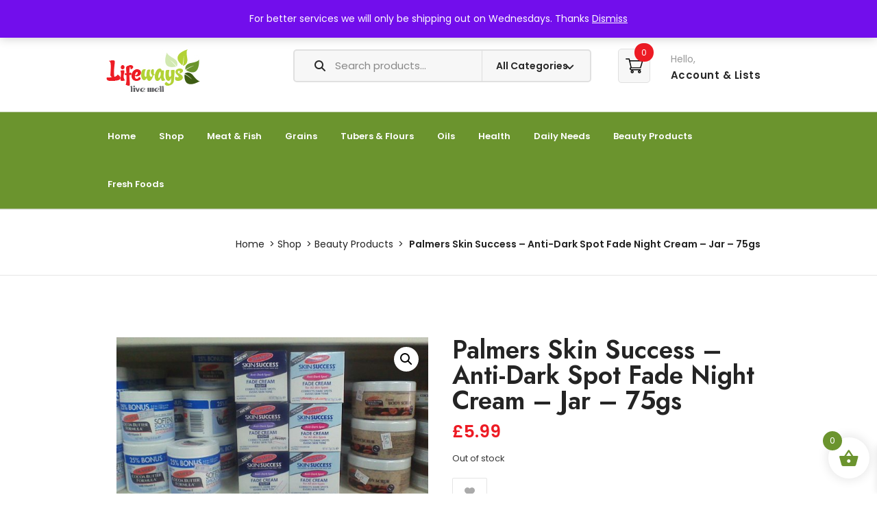

--- FILE ---
content_type: text/html; charset=UTF-8
request_url: https://lifewaysfoods.com/product/palmers-skin-success-anti-dark-spot-fade-night-cream-jar-75gs/
body_size: 54375
content:
<!DOCTYPE html>
<html lang="en-GB">

<head>
    <meta charset="UTF-8">
    <meta name="viewport" content="width=device-width, initial-scale=1">
        				<script>document.documentElement.className = document.documentElement.className + ' yes-js js_active js'</script>
			<meta name='robots' content='index, follow, max-image-preview:large, max-snippet:-1, max-video-preview:-1' />
<!-- Start of Judge.me Core -->
<script data-cfasync='false' class='jdgm-settings-script'>window.jdgmSettings={"pagination":5,"disable_web_reviews":false,"badge_no_review_text":"No reviews","badge_n_reviews_text":"{{ n }} review/reviews","hide_badge_preview_if_no_reviews":true,"badge_hide_text":false,"enforce_center_preview_badge":false,"widget_title":"Customer Reviews","widget_open_form_text":"Write a review","widget_close_form_text":"Cancel review","widget_refresh_page_text":"Refresh page","widget_summary_text":"Based on {{ number_of_reviews }} review/reviews","widget_no_review_text":"Be the first to write a review","widget_name_field_text":"Name","widget_verified_name_field_text":"Verified Name (public)","widget_name_placeholder_text":"Enter your name (public)","widget_required_field_error_text":"This field is required.","widget_email_field_text":"Email","widget_verified_email_field_text":"Verified Email (private, can not be edited)","widget_email_placeholder_text":"Enter your email (private)","widget_email_field_error_text":"Please enter a valid email address.","widget_rating_field_text":"Rating","widget_review_title_field_text":"Review Title","widget_review_title_placeholder_text":"Give your review a title","widget_review_body_field_text":"Review","widget_review_body_placeholder_text":"Write your comments here","widget_pictures_field_text":"Picture/Video (optional)","widget_submit_review_text":"Submit Review","widget_submit_verified_review_text":"Submit Verified Review","widget_submit_success_msg_with_auto_publish":"Thank you! Please refresh the page in a few moments to see your review. You can remove or edit your review by logging into \u003ca href='https://judge.me/login' target='_blank' rel='nofollow noopener'\u003eJudge.me\u003c/a\u003e","widget_submit_success_msg_no_auto_publish":"Thank you! Your review will be published as soon as it is approved by the shop admin. You can remove or edit your review by logging into \u003ca href='https://judge.me/login' target='_blank' rel='nofollow noopener'\u003eJudge.me\u003c/a\u003e","widget_show_default_reviews_out_of_total_text":"Showing {{ n_reviews_shown }} out of {{ n_reviews }} reviews.","widget_show_all_link_text":"Show all","widget_show_less_link_text":"Show less","widget_author_said_text":"{{ reviewer_name }} said:","widget_days_text":"{{ n }} days ago","widget_weeks_text":"{{ n }} week/weeks ago","widget_months_text":"{{ n }} month/months ago","widget_years_text":"{{ n }} year/years ago","widget_yesterday_text":"Yesterday","widget_today_text":"Today","widget_replied_text":"\u003e\u003e {{ shop_name }} replied:","widget_read_more_text":"Read more","widget_rating_filter_see_all_text":"See all reviews","widget_sorting_most_recent_text":"Most Recent","widget_sorting_highest_rating_text":"Highest Rating","widget_sorting_lowest_rating_text":"Lowest Rating","widget_sorting_with_pictures_text":"Only Pictures","widget_sorting_most_helpful_text":"Most Helpful","widget_open_question_form_text":"Ask a question","widget_reviews_subtab_text":"Reviews","widget_questions_subtab_text":"Questions","widget_question_label_text":"Question","widget_answer_label_text":"Answer","widget_question_placeholder_text":"Write your question here","widget_submit_question_text":"Submit Question","widget_question_submit_success_text":"Thank you for your question! We will notify you once it gets answered.","verified_badge_text":"Verified","verified_badge_placement":"left-of-reviewer-name","widget_hide_border":false,"widget_social_share":false,"all_reviews_include_out_of_store_products":true,"all_reviews_out_of_store_text":"(out of store)","all_reviews_product_name_prefix_text":"about","enable_review_pictures":true,"widget_product_reviews_subtab_text":"Product Reviews","widget_shop_reviews_subtab_text":"Shop Reviews","widget_sorting_pictures_first_text":"Pictures First","floating_tab_button_name":"★ Judge.me Reviews","floating_tab_title":"Let customers speak for us","floating_tab_url":"https://lifewaysfoods.com/pages/reviews","all_reviews_text_badge_text":"Customers rate us {{ shop.metafields.judgeme.all_reviews_rating | round: 1 }}/5 based on {{ shop.metafields.judgeme.all_reviews_count }} reviews.","all_reviews_text_badge_url":"https://lifewaysfoods.com/pages/reviews","featured_carousel_title":"Let customers speak for us","featured_carousel_count_text":"from {{ n }} reviews","featured_carousel_url":"https://lifewaysfoods.com/pages/reviews","verified_count_badge_url":"https://lifewaysfoods.com/pages/reviews","picture_reminder_submit_button":"Upload Pictures","widget_sorting_videos_first_text":"Videos First","widget_review_pending_text":"Pending","remove_microdata_snippet":false,"preview_badge_no_question_text":"No questions","preview_badge_n_question_text":"{{ number_of_questions }} question/questions","widget_search_bar_placeholder":"Search reviews","widget_sorting_verified_only_text":"Verified only","all_reviews_page_load_more_text":"Load More Reviews","widget_public_name_text":"displayed publicly like","default_reviewer_name_has_non_latin":true,"widget_reviewer_anonymous":"Anonymous","medals_widget_title":"Judge.me Review Medals","widget_invalid_yt_video_url_error_text":"Not a YouTube video URL","widget_ugc_title":"Made by us, Shared by you","widget_ugc_subtitle":"Tag us to see your picture featured in our page","widget_ugc_primary_button_text":"Buy Now","widget_ugc_secondary_button_text":"Load More","widget_ugc_reviews_button_text":"View Reviews","widget_summary_average_rating_text":"{{ average_rating }} out of 5","widget_media_grid_title":"Customer photos \u0026 videos","widget_media_grid_see_more_text":"See more","widget_verified_by_judgeme_text":"Verified by Judge.me","widget_verified_by_judgeme_text_in_store_medals":"Verified by Judge.me","widget_media_field_exceed_quantity_message":"Sorry, we can only accept {{ max_media }} for one review.","widget_media_field_exceed_limit_message":"{{ file_name }} is too large, please select a {{ media_type }} less than {{ size_limit }}MB.","widget_review_submitted_text":"Review Submitted!","widget_question_submitted_text":"Question Submitted!","widget_close_form_text_question":"Cancel","widget_write_your_answer_here_text":"Write your answer here","widget_show_collected_by_judgeme":false,"widget_collected_by_judgeme_text":"collected by Judge.me","widget_load_more_text":"Load More","widget_full_review_text":"Full Review","widget_read_more_reviews_text":"Read More Reviews","widget_read_questions_text":"Read Questions","widget_questions_and_answers_text":"Questions \u0026 Answers","widget_verified_by_text":"Verified by","widget_number_of_reviews_text":"{{ number_of_reviews }} reviews","platform":"woocommerce","branding_url":"https://judge.me/reviews","branding_text":"Powered by Judge.me","locale":"en","reply_name":"lifewaysfoods.com","widget_version":"2.1","footer":true,"autopublish":true,"review_dates":true,"enable_custom_form":false};</script> <style class='jdgm-settings-style'>.jdgm-xx{left:0}.jdgm-prev-badge[data-average-rating='0.00']{display:none !important}.jdgm-author-all-initials{display:none !important}.jdgm-author-last-initial{display:none !important}.jdgm-rev-widg__title{visibility:hidden}.jdgm-rev-widg__summary-text{visibility:hidden}.jdgm-prev-badge__text{visibility:hidden}.jdgm-rev__replier:before{content:'lifewaysfoods.com'}.jdgm-rev__prod-link-prefix:before{content:'about'}.jdgm-rev__out-of-store-text:before{content:'(out of store)'}@media only screen and (min-width: 768px){.jdgm-rev__pics .jdgm-rev_all-rev-page-picture-separator,.jdgm-rev__pics .jdgm-rev__product-picture{display:none}}@media only screen and (max-width: 768px){.jdgm-rev__pics .jdgm-rev_all-rev-page-picture-separator,.jdgm-rev__pics .jdgm-rev__product-picture{display:none}}
</style><style class='jdgm-miracle-styles'>
  @-webkit-keyframes jdgm-spin{0%{-webkit-transform:rotate(0deg);-ms-transform:rotate(0deg);transform:rotate(0deg)}100%{-webkit-transform:rotate(359deg);-ms-transform:rotate(359deg);transform:rotate(359deg)}}@keyframes jdgm-spin{0%{-webkit-transform:rotate(0deg);-ms-transform:rotate(0deg);transform:rotate(0deg)}100%{-webkit-transform:rotate(359deg);-ms-transform:rotate(359deg);transform:rotate(359deg)}}@font-face{font-family:'JudgemeStar';src:url("[data-uri]") format("woff");font-weight:normal;font-style:normal}.jdgm-star{font-family:'JudgemeStar';display:inline !important;text-decoration:none !important;padding:0 4px 0 0 !important;margin:0 !important;font-weight:bold;opacity:1;-webkit-font-smoothing:antialiased;-moz-osx-font-smoothing:grayscale}.jdgm-star:hover{opacity:1}.jdgm-star:last-of-type{padding:0 !important}.jdgm-star.jdgm--on:before{content:"\e000"}.jdgm-star.jdgm--off:before{content:"\e001"}.jdgm-star.jdgm--half:before{content:"\e002"}.jdgm-widget *{margin:0;line-height:1.4;-webkit-box-sizing:border-box;-moz-box-sizing:border-box;box-sizing:border-box;-webkit-overflow-scrolling:touch}.jdgm-hidden{display:none !important;visibility:hidden !important}.jdgm-temp-hidden{display:none}.jdgm-spinner{width:40px;height:40px;margin:auto;border-radius:50%;border-top:2px solid #eee;border-right:2px solid #eee;border-bottom:2px solid #eee;border-left:2px solid #ccc;-webkit-animation:jdgm-spin 0.8s infinite linear;animation:jdgm-spin 0.8s infinite linear}.jdgm-prev-badge{display:block !important}

</style>

<script data-cfasync='false' class='jdgm-script'>
!function(e){window.jdgm=window.jdgm||{},jdgm.CDN_HOST="https://cdn.judge.me/",
jdgm.docReady=function(d){(e.attachEvent?"complete"===e.readyState:"loading"!==e.readyState)?
setTimeout(d,0):e.addEventListener("DOMContentLoaded",d)},jdgm.loadCSS=function(d,t,o,a){
!o&&jdgm.loadCSS.requestedUrls.indexOf(d)>=0||(jdgm.loadCSS.requestedUrls.push(d),
(a=e.createElement("link")).rel="stylesheet",a.class="jdgm-stylesheet",a.media="nope!",
a.href=d,a.onload=function(){this.media="all",t&&setTimeout(t)},e.body.appendChild(a))},
jdgm.loadCSS.requestedUrls=[],jdgm.docReady(function(){(window.jdgmLoadCSS||e.querySelectorAll(
".jdgm-widget, .jdgm-all-reviews-page").length>0)&&(jdgmSettings.widget_load_with_code_splitting?
parseFloat(jdgmSettings.widget_version)>=3?jdgm.loadCSS(jdgm.CDN_HOST+"widget_v3/base.css"):
jdgm.loadCSS(jdgm.CDN_HOST+"widget/base.css"):jdgm.loadCSS(jdgm.CDN_HOST+"shopify_v2.css"))})}(document);
</script>
<script async data-cfasync="false" type="text/javascript" src="https://cdn.judge.me/loader.js"></script>
<noscript><link rel="stylesheet" type="text/css" media="all" href="https://cdn.judge.me/shopify_v2.css"></noscript>
<!-- End of Judge.me Core -->

	<!-- This site is optimized with the Yoast SEO plugin v26.5 - https://yoast.com/wordpress/plugins/seo/ -->
	<title>Palmers Skin Success - Anti-Dark Spot Fade Night Cream - Jar - 75gs - Lifeways Foods UK</title>
	<link rel="canonical" href="https://lifewaysfoods.com/product/palmers-skin-success-anti-dark-spot-fade-night-cream-jar-75gs/" />
	<meta property="og:locale" content="en_GB" />
	<meta property="og:type" content="article" />
	<meta property="og:title" content="Palmers Skin Success - Anti-Dark Spot Fade Night Cream - Jar - 75gs - Lifeways Foods UK" />
	<meta property="og:description" content="Infused with Natural skin brighteners Vitamin C, japanese Songyi Mushroom Extract and anti-ageing powerhouse Retinol. Palmer&#8217;s uses only the finest ingredients to provide consumers The highest quality formulas at affordable prices. All of our products are hand crafted based on Palmer&#8217;s long standing heritage and experience in offering superior formulations that deliver results." />
	<meta property="og:url" content="https://lifewaysfoods.com/product/palmers-skin-success-anti-dark-spot-fade-night-cream-jar-75gs/" />
	<meta property="og:site_name" content="Lifeways Foods UK" />
	<meta property="article:publisher" content="https://www.facebook.com/profile.php?id=100089545636034" />
	<meta property="article:modified_time" content="2023-02-28T09:18:34+00:00" />
	<meta property="og:image" content="https://lifewaysfoods.com/wp-content/uploads/2023/02/Palme1.jpg" />
	<meta property="og:image:width" content="1280" />
	<meta property="og:image:height" content="720" />
	<meta property="og:image:type" content="image/jpeg" />
	<meta name="twitter:card" content="summary_large_image" />
	<script type="application/ld+json" class="yoast-schema-graph">{"@context":"https://schema.org","@graph":[{"@type":"WebPage","@id":"https://lifewaysfoods.com/product/palmers-skin-success-anti-dark-spot-fade-night-cream-jar-75gs/","url":"https://lifewaysfoods.com/product/palmers-skin-success-anti-dark-spot-fade-night-cream-jar-75gs/","name":"Palmers Skin Success - Anti-Dark Spot Fade Night Cream - Jar - 75gs - Lifeways Foods UK","isPartOf":{"@id":"https://lifewaysfoods.com/#website"},"primaryImageOfPage":{"@id":"https://lifewaysfoods.com/product/palmers-skin-success-anti-dark-spot-fade-night-cream-jar-75gs/#primaryimage"},"image":{"@id":"https://lifewaysfoods.com/product/palmers-skin-success-anti-dark-spot-fade-night-cream-jar-75gs/#primaryimage"},"thumbnailUrl":"https://lifewaysfoods.com/wp-content/uploads/2023/02/Palme1.jpg","datePublished":"2023-02-28T09:14:47+00:00","dateModified":"2023-02-28T09:18:34+00:00","breadcrumb":{"@id":"https://lifewaysfoods.com/product/palmers-skin-success-anti-dark-spot-fade-night-cream-jar-75gs/#breadcrumb"},"inLanguage":"en-GB","potentialAction":[{"@type":"ReadAction","target":["https://lifewaysfoods.com/product/palmers-skin-success-anti-dark-spot-fade-night-cream-jar-75gs/"]}]},{"@type":"ImageObject","inLanguage":"en-GB","@id":"https://lifewaysfoods.com/product/palmers-skin-success-anti-dark-spot-fade-night-cream-jar-75gs/#primaryimage","url":"https://lifewaysfoods.com/wp-content/uploads/2023/02/Palme1.jpg","contentUrl":"https://lifewaysfoods.com/wp-content/uploads/2023/02/Palme1.jpg","width":1280,"height":720},{"@type":"BreadcrumbList","@id":"https://lifewaysfoods.com/product/palmers-skin-success-anti-dark-spot-fade-night-cream-jar-75gs/#breadcrumb","itemListElement":[{"@type":"ListItem","position":1,"name":"Home","item":"https://lifewaysfoods.com/"},{"@type":"ListItem","position":2,"name":"Shop","item":"https://lifewaysfoods.com/shop/"},{"@type":"ListItem","position":3,"name":"Palmers Skin Success &#8211; Anti-Dark Spot Fade Night Cream &#8211; Jar &#8211; 75gs"}]},{"@type":"WebSite","@id":"https://lifewaysfoods.com/#website","url":"https://lifewaysfoods.com/","name":"Lifeways Foods UK","description":"No 1 for African Foods in the UK","publisher":{"@id":"https://lifewaysfoods.com/#organization"},"alternateName":"African Foods Delivered","potentialAction":[{"@type":"SearchAction","target":{"@type":"EntryPoint","urlTemplate":"https://lifewaysfoods.com/?s={search_term_string}"},"query-input":{"@type":"PropertyValueSpecification","valueRequired":true,"valueName":"search_term_string"}}],"inLanguage":"en-GB"},{"@type":"Organization","@id":"https://lifewaysfoods.com/#organization","name":"Lifeways Foods - African Foods Delivered in the UK","url":"https://lifewaysfoods.com/","logo":{"@type":"ImageObject","inLanguage":"en-GB","@id":"https://lifewaysfoods.com/#/schema/logo/image/","url":"https://lifewaysfoods.com/wp-content/uploads/2023/03/Final.jpg","contentUrl":"https://lifewaysfoods.com/wp-content/uploads/2023/03/Final.jpg","width":137,"height":66,"caption":"Lifeways Foods - African Foods Delivered in the UK"},"image":{"@id":"https://lifewaysfoods.com/#/schema/logo/image/"},"sameAs":["https://www.facebook.com/profile.php?id=100089545636034"]}]}</script>
	<!-- / Yoast SEO plugin. -->


<link rel='dns-prefetch' href='//code.jquery.com' />
<link rel='dns-prefetch' href='//use.fontawesome.com' />
<link rel='dns-prefetch' href='//fonts.googleapis.com' />
<link rel='preconnect' href='https://fonts.gstatic.com' crossorigin />
<link rel="alternate" type="application/rss+xml" title="Lifeways Foods UK &raquo; Feed" href="https://lifewaysfoods.com/feed/" />
<link rel="alternate" type="application/rss+xml" title="Lifeways Foods UK &raquo; Comments Feed" href="https://lifewaysfoods.com/comments/feed/" />
<link rel="alternate" title="oEmbed (JSON)" type="application/json+oembed" href="https://lifewaysfoods.com/wp-json/oembed/1.0/embed?url=https%3A%2F%2Flifewaysfoods.com%2Fproduct%2Fpalmers-skin-success-anti-dark-spot-fade-night-cream-jar-75gs%2F" />
<link rel="alternate" title="oEmbed (XML)" type="text/xml+oembed" href="https://lifewaysfoods.com/wp-json/oembed/1.0/embed?url=https%3A%2F%2Flifewaysfoods.com%2Fproduct%2Fpalmers-skin-success-anti-dark-spot-fade-night-cream-jar-75gs%2F&#038;format=xml" />
<style id='wp-img-auto-sizes-contain-inline-css' type='text/css'>
img:is([sizes=auto i],[sizes^="auto," i]){contain-intrinsic-size:3000px 1500px}
/*# sourceURL=wp-img-auto-sizes-contain-inline-css */
</style>

<link rel='stylesheet' id='acfwf-wc-cart-block-integration-css' href='https://lifewaysfoods.com/wp-content/plugins/advanced-coupons-for-woocommerce-free/dist/assets/index-467dde24.css?ver=1765685562' type='text/css' media='all' />
<link rel='stylesheet' id='acfwf-wc-checkout-block-integration-css' href='https://lifewaysfoods.com/wp-content/plugins/advanced-coupons-for-woocommerce-free/dist/assets/index-2a7d8588.css?ver=1765685562' type='text/css' media='all' />
<link rel='stylesheet' id='js_composer_front-css' href='https://lifewaysfoods.com/wp-content/plugins/js_composer/assets/css/js_composer.min.css?ver=7.7.2' type='text/css' media='all' />
<style id='wp-emoji-styles-inline-css' type='text/css'>

	img.wp-smiley, img.emoji {
		display: inline !important;
		border: none !important;
		box-shadow: none !important;
		height: 1em !important;
		width: 1em !important;
		margin: 0 0.07em !important;
		vertical-align: -0.1em !important;
		background: none !important;
		padding: 0 !important;
	}
/*# sourceURL=wp-emoji-styles-inline-css */
</style>
<link rel='stylesheet' id='wp-block-library-css' href='https://lifewaysfoods.com/wp-includes/css/dist/block-library/style.min.css?ver=6.9' type='text/css' media='all' />
<style id='global-styles-inline-css' type='text/css'>
:root{--wp--preset--aspect-ratio--square: 1;--wp--preset--aspect-ratio--4-3: 4/3;--wp--preset--aspect-ratio--3-4: 3/4;--wp--preset--aspect-ratio--3-2: 3/2;--wp--preset--aspect-ratio--2-3: 2/3;--wp--preset--aspect-ratio--16-9: 16/9;--wp--preset--aspect-ratio--9-16: 9/16;--wp--preset--color--black: #000000;--wp--preset--color--cyan-bluish-gray: #abb8c3;--wp--preset--color--white: #ffffff;--wp--preset--color--pale-pink: #f78da7;--wp--preset--color--vivid-red: #cf2e2e;--wp--preset--color--luminous-vivid-orange: #ff6900;--wp--preset--color--luminous-vivid-amber: #fcb900;--wp--preset--color--light-green-cyan: #7bdcb5;--wp--preset--color--vivid-green-cyan: #00d084;--wp--preset--color--pale-cyan-blue: #8ed1fc;--wp--preset--color--vivid-cyan-blue: #0693e3;--wp--preset--color--vivid-purple: #9b51e0;--wp--preset--gradient--vivid-cyan-blue-to-vivid-purple: linear-gradient(135deg,rgb(6,147,227) 0%,rgb(155,81,224) 100%);--wp--preset--gradient--light-green-cyan-to-vivid-green-cyan: linear-gradient(135deg,rgb(122,220,180) 0%,rgb(0,208,130) 100%);--wp--preset--gradient--luminous-vivid-amber-to-luminous-vivid-orange: linear-gradient(135deg,rgb(252,185,0) 0%,rgb(255,105,0) 100%);--wp--preset--gradient--luminous-vivid-orange-to-vivid-red: linear-gradient(135deg,rgb(255,105,0) 0%,rgb(207,46,46) 100%);--wp--preset--gradient--very-light-gray-to-cyan-bluish-gray: linear-gradient(135deg,rgb(238,238,238) 0%,rgb(169,184,195) 100%);--wp--preset--gradient--cool-to-warm-spectrum: linear-gradient(135deg,rgb(74,234,220) 0%,rgb(151,120,209) 20%,rgb(207,42,186) 40%,rgb(238,44,130) 60%,rgb(251,105,98) 80%,rgb(254,248,76) 100%);--wp--preset--gradient--blush-light-purple: linear-gradient(135deg,rgb(255,206,236) 0%,rgb(152,150,240) 100%);--wp--preset--gradient--blush-bordeaux: linear-gradient(135deg,rgb(254,205,165) 0%,rgb(254,45,45) 50%,rgb(107,0,62) 100%);--wp--preset--gradient--luminous-dusk: linear-gradient(135deg,rgb(255,203,112) 0%,rgb(199,81,192) 50%,rgb(65,88,208) 100%);--wp--preset--gradient--pale-ocean: linear-gradient(135deg,rgb(255,245,203) 0%,rgb(182,227,212) 50%,rgb(51,167,181) 100%);--wp--preset--gradient--electric-grass: linear-gradient(135deg,rgb(202,248,128) 0%,rgb(113,206,126) 100%);--wp--preset--gradient--midnight: linear-gradient(135deg,rgb(2,3,129) 0%,rgb(40,116,252) 100%);--wp--preset--font-size--small: 13px;--wp--preset--font-size--medium: 20px;--wp--preset--font-size--large: 36px;--wp--preset--font-size--x-large: 42px;--wp--preset--spacing--20: 0.44rem;--wp--preset--spacing--30: 0.67rem;--wp--preset--spacing--40: 1rem;--wp--preset--spacing--50: 1.5rem;--wp--preset--spacing--60: 2.25rem;--wp--preset--spacing--70: 3.38rem;--wp--preset--spacing--80: 5.06rem;--wp--preset--shadow--natural: 6px 6px 9px rgba(0, 0, 0, 0.2);--wp--preset--shadow--deep: 12px 12px 50px rgba(0, 0, 0, 0.4);--wp--preset--shadow--sharp: 6px 6px 0px rgba(0, 0, 0, 0.2);--wp--preset--shadow--outlined: 6px 6px 0px -3px rgb(255, 255, 255), 6px 6px rgb(0, 0, 0);--wp--preset--shadow--crisp: 6px 6px 0px rgb(0, 0, 0);}:where(.is-layout-flex){gap: 0.5em;}:where(.is-layout-grid){gap: 0.5em;}body .is-layout-flex{display: flex;}.is-layout-flex{flex-wrap: wrap;align-items: center;}.is-layout-flex > :is(*, div){margin: 0;}body .is-layout-grid{display: grid;}.is-layout-grid > :is(*, div){margin: 0;}:where(.wp-block-columns.is-layout-flex){gap: 2em;}:where(.wp-block-columns.is-layout-grid){gap: 2em;}:where(.wp-block-post-template.is-layout-flex){gap: 1.25em;}:where(.wp-block-post-template.is-layout-grid){gap: 1.25em;}.has-black-color{color: var(--wp--preset--color--black) !important;}.has-cyan-bluish-gray-color{color: var(--wp--preset--color--cyan-bluish-gray) !important;}.has-white-color{color: var(--wp--preset--color--white) !important;}.has-pale-pink-color{color: var(--wp--preset--color--pale-pink) !important;}.has-vivid-red-color{color: var(--wp--preset--color--vivid-red) !important;}.has-luminous-vivid-orange-color{color: var(--wp--preset--color--luminous-vivid-orange) !important;}.has-luminous-vivid-amber-color{color: var(--wp--preset--color--luminous-vivid-amber) !important;}.has-light-green-cyan-color{color: var(--wp--preset--color--light-green-cyan) !important;}.has-vivid-green-cyan-color{color: var(--wp--preset--color--vivid-green-cyan) !important;}.has-pale-cyan-blue-color{color: var(--wp--preset--color--pale-cyan-blue) !important;}.has-vivid-cyan-blue-color{color: var(--wp--preset--color--vivid-cyan-blue) !important;}.has-vivid-purple-color{color: var(--wp--preset--color--vivid-purple) !important;}.has-black-background-color{background-color: var(--wp--preset--color--black) !important;}.has-cyan-bluish-gray-background-color{background-color: var(--wp--preset--color--cyan-bluish-gray) !important;}.has-white-background-color{background-color: var(--wp--preset--color--white) !important;}.has-pale-pink-background-color{background-color: var(--wp--preset--color--pale-pink) !important;}.has-vivid-red-background-color{background-color: var(--wp--preset--color--vivid-red) !important;}.has-luminous-vivid-orange-background-color{background-color: var(--wp--preset--color--luminous-vivid-orange) !important;}.has-luminous-vivid-amber-background-color{background-color: var(--wp--preset--color--luminous-vivid-amber) !important;}.has-light-green-cyan-background-color{background-color: var(--wp--preset--color--light-green-cyan) !important;}.has-vivid-green-cyan-background-color{background-color: var(--wp--preset--color--vivid-green-cyan) !important;}.has-pale-cyan-blue-background-color{background-color: var(--wp--preset--color--pale-cyan-blue) !important;}.has-vivid-cyan-blue-background-color{background-color: var(--wp--preset--color--vivid-cyan-blue) !important;}.has-vivid-purple-background-color{background-color: var(--wp--preset--color--vivid-purple) !important;}.has-black-border-color{border-color: var(--wp--preset--color--black) !important;}.has-cyan-bluish-gray-border-color{border-color: var(--wp--preset--color--cyan-bluish-gray) !important;}.has-white-border-color{border-color: var(--wp--preset--color--white) !important;}.has-pale-pink-border-color{border-color: var(--wp--preset--color--pale-pink) !important;}.has-vivid-red-border-color{border-color: var(--wp--preset--color--vivid-red) !important;}.has-luminous-vivid-orange-border-color{border-color: var(--wp--preset--color--luminous-vivid-orange) !important;}.has-luminous-vivid-amber-border-color{border-color: var(--wp--preset--color--luminous-vivid-amber) !important;}.has-light-green-cyan-border-color{border-color: var(--wp--preset--color--light-green-cyan) !important;}.has-vivid-green-cyan-border-color{border-color: var(--wp--preset--color--vivid-green-cyan) !important;}.has-pale-cyan-blue-border-color{border-color: var(--wp--preset--color--pale-cyan-blue) !important;}.has-vivid-cyan-blue-border-color{border-color: var(--wp--preset--color--vivid-cyan-blue) !important;}.has-vivid-purple-border-color{border-color: var(--wp--preset--color--vivid-purple) !important;}.has-vivid-cyan-blue-to-vivid-purple-gradient-background{background: var(--wp--preset--gradient--vivid-cyan-blue-to-vivid-purple) !important;}.has-light-green-cyan-to-vivid-green-cyan-gradient-background{background: var(--wp--preset--gradient--light-green-cyan-to-vivid-green-cyan) !important;}.has-luminous-vivid-amber-to-luminous-vivid-orange-gradient-background{background: var(--wp--preset--gradient--luminous-vivid-amber-to-luminous-vivid-orange) !important;}.has-luminous-vivid-orange-to-vivid-red-gradient-background{background: var(--wp--preset--gradient--luminous-vivid-orange-to-vivid-red) !important;}.has-very-light-gray-to-cyan-bluish-gray-gradient-background{background: var(--wp--preset--gradient--very-light-gray-to-cyan-bluish-gray) !important;}.has-cool-to-warm-spectrum-gradient-background{background: var(--wp--preset--gradient--cool-to-warm-spectrum) !important;}.has-blush-light-purple-gradient-background{background: var(--wp--preset--gradient--blush-light-purple) !important;}.has-blush-bordeaux-gradient-background{background: var(--wp--preset--gradient--blush-bordeaux) !important;}.has-luminous-dusk-gradient-background{background: var(--wp--preset--gradient--luminous-dusk) !important;}.has-pale-ocean-gradient-background{background: var(--wp--preset--gradient--pale-ocean) !important;}.has-electric-grass-gradient-background{background: var(--wp--preset--gradient--electric-grass) !important;}.has-midnight-gradient-background{background: var(--wp--preset--gradient--midnight) !important;}.has-small-font-size{font-size: var(--wp--preset--font-size--small) !important;}.has-medium-font-size{font-size: var(--wp--preset--font-size--medium) !important;}.has-large-font-size{font-size: var(--wp--preset--font-size--large) !important;}.has-x-large-font-size{font-size: var(--wp--preset--font-size--x-large) !important;}
/*# sourceURL=global-styles-inline-css */
</style>

<style id='classic-theme-styles-inline-css' type='text/css'>
/*! This file is auto-generated */
.wp-block-button__link{color:#fff;background-color:#32373c;border-radius:9999px;box-shadow:none;text-decoration:none;padding:calc(.667em + 2px) calc(1.333em + 2px);font-size:1.125em}.wp-block-file__button{background:#32373c;color:#fff;text-decoration:none}
/*# sourceURL=/wp-includes/css/classic-themes.min.css */
</style>
<style id='font-awesome-svg-styles-default-inline-css' type='text/css'>
.svg-inline--fa {
  display: inline-block;
  height: 1em;
  overflow: visible;
  vertical-align: -.125em;
}
/*# sourceURL=font-awesome-svg-styles-default-inline-css */
</style>
<link rel='stylesheet' id='font-awesome-svg-styles-css' href='https://lifewaysfoods.com/wp-content/uploads/font-awesome/v6.7.2/css/svg-with-js.css' type='text/css' media='all' />
<style id='font-awesome-svg-styles-inline-css' type='text/css'>
   .wp-block-font-awesome-icon svg::before,
   .wp-rich-text-font-awesome-icon svg::before {content: unset;}
/*# sourceURL=font-awesome-svg-styles-inline-css */
</style>
<link rel='stylesheet' id='contact-form-7-css' href='https://lifewaysfoods.com/wp-content/plugins/contact-form-7/includes/css/styles.css?ver=6.1.4' type='text/css' media='all' />
<link rel='stylesheet' id='continue-shopping-anywhere-css' href='https://lifewaysfoods.com/wp-content/plugins/continue-shopping-anywhere-for-woocommerce/public/css/continue-shopping-anywhere-public.css?ver=1.3.0' type='text/css' media='all' />
<link rel='stylesheet' id='modeltheme-addons-for-wpbakery-css' href='https://lifewaysfoods.com/wp-content/plugins/modeltheme-addons-for-wpbakery/public/css/modeltheme-addons-for-wpbakery-public.css?ver=1.0.0' type='text/css' media='all' />
<link rel='stylesheet' id='font-awesome5-css' href='https://lifewaysfoods.com/wp-content/plugins/modeltheme-addons-for-wpbakery/public/css/plugins/font-awesome/all.min.css?ver=5.15.4' type='text/css' media='all' />
<link rel='stylesheet' id='photoswipe-css' href='https://lifewaysfoods.com/wp-content/plugins/woocommerce/assets/css/photoswipe/photoswipe.min.css?ver=10.4.2' type='text/css' media='all' />
<link rel='stylesheet' id='photoswipe-default-skin-css' href='https://lifewaysfoods.com/wp-content/plugins/woocommerce/assets/css/photoswipe/default-skin/default-skin.min.css?ver=10.4.2' type='text/css' media='all' />
<link rel='stylesheet' id='woocommerce-layout-css' href='https://lifewaysfoods.com/wp-content/plugins/woocommerce/assets/css/woocommerce-layout.css?ver=10.4.2' type='text/css' media='all' />
<link rel='stylesheet' id='woocommerce-smallscreen-css' href='https://lifewaysfoods.com/wp-content/plugins/woocommerce/assets/css/woocommerce-smallscreen.css?ver=10.4.2' type='text/css' media='only screen and (max-width: 768px)' />
<link rel='stylesheet' id='woocommerce-general-css' href='https://lifewaysfoods.com/wp-content/plugins/woocommerce/assets/css/woocommerce.css?ver=10.4.2' type='text/css' media='all' />
<style id='woocommerce-inline-inline-css' type='text/css'>
.woocommerce form .form-row .required { visibility: visible; }
/*# sourceURL=woocommerce-inline-inline-css */
</style>
<link rel='stylesheet' id='jquery-selectBox-css' href='https://lifewaysfoods.com/wp-content/plugins/yith-woocommerce-wishlist/assets/css/jquery.selectBox.css?ver=1.2.0' type='text/css' media='all' />
<link rel='stylesheet' id='woocommerce_prettyPhoto_css-css' href='//lifewaysfoods.com/wp-content/plugins/woocommerce/assets/css/prettyPhoto.css?ver=3.1.6' type='text/css' media='all' />
<link rel='stylesheet' id='yith-wcwl-main-css' href='https://lifewaysfoods.com/wp-content/plugins/yith-woocommerce-wishlist/assets/css/style.css?ver=4.11.0' type='text/css' media='all' />
<style id='yith-wcwl-main-inline-css' type='text/css'>
 :root { --rounded-corners-radius: 16px; --add-to-cart-rounded-corners-radius: 16px; --color-headers-background: #F4F4F4; --feedback-duration: 3s } 
 :root { --rounded-corners-radius: 16px; --add-to-cart-rounded-corners-radius: 16px; --color-headers-background: #F4F4F4; --feedback-duration: 3s } 
/*# sourceURL=yith-wcwl-main-inline-css */
</style>
<link rel='stylesheet' id='dgwt-wcas-style-css' href='https://lifewaysfoods.com/wp-content/plugins/ajax-search-for-woocommerce/assets/css/style.min.css?ver=1.32.0' type='text/css' media='all' />
<link rel='stylesheet' id='xoo-wsc-fonts-css' href='https://lifewaysfoods.com/wp-content/plugins/side-cart-woocommerce/assets/css/xoo-wsc-fonts.css?ver=2.7.2' type='text/css' media='all' />
<link rel='stylesheet' id='xoo-wsc-style-css' href='https://lifewaysfoods.com/wp-content/plugins/side-cart-woocommerce/assets/css/xoo-wsc-style.css?ver=2.7.2' type='text/css' media='all' />
<style id='xoo-wsc-style-inline-css' type='text/css'>




.xoo-wsc-ft-buttons-cont a.xoo-wsc-ft-btn, .xoo-wsc-container .xoo-wsc-btn {
	background-color: #6b942e;
	color: #ffffff;
	border: 2px solid #ffffff;
	padding: 10px 20px;
}

.xoo-wsc-ft-buttons-cont a.xoo-wsc-ft-btn:hover, .xoo-wsc-container .xoo-wsc-btn:hover {
	background-color: #ffffff;
	color: #000000;
	border: 2px solid #000000;
}

 

.xoo-wsc-footer{
	background-color: #ffffff;
	color: #000000;
	padding: 10px 20px;
	box-shadow: 0 -1px 10px #0000001a;
}

.xoo-wsc-footer, .xoo-wsc-footer a, .xoo-wsc-footer .amount{
	font-size: 18px;
}

.xoo-wsc-btn .amount{
	color: #ffffff}

.xoo-wsc-btn:hover .amount{
	color: #000000;
}

.xoo-wsc-ft-buttons-cont{
	grid-template-columns: auto;
}

.xoo-wsc-basket{
	bottom: 12px;
	right: 1px;
	background-color: #ffffff;
	color: #6b942e;
	box-shadow: 0px 0px 15px 2px #0000001a;
	border-radius: 50%;
	display: flex;
	width: 60px;
	height: 60px;
}


.xoo-wsc-bki{
	font-size: 30px}

.xoo-wsc-items-count{
	top: -9px;
	left: -8px;
}

.xoo-wsc-items-count, .xoo-wsch-items-count{
	background-color: #6b942e;
	color: #ffffff;
}

.xoo-wsc-container, .xoo-wsc-slider{
	max-width: 365px;
	right: -365px;
	top: 0;bottom: 0;
	bottom: 0;
	font-family: }


.xoo-wsc-cart-active .xoo-wsc-container, .xoo-wsc-slider-active .xoo-wsc-slider{
	right: 0;
}


.xoo-wsc-cart-active .xoo-wsc-basket{
	right: 365px;
}

.xoo-wsc-slider{
	right: -365px;
}

span.xoo-wsch-close {
    font-size: 16px;
}

	.xoo-wsch-top{
		justify-content: center;
	}
	span.xoo-wsch-close {
	    right: 10px;
	}

.xoo-wsch-text{
	font-size: 20px;
}

.xoo-wsc-header{
	color: #000000;
	background-color: #ffffff;
	border-bottom: 2px solid #eee;
	padding: 15px 15px;
}


.xoo-wsc-body{
	background-color: #f8f9fa;
}

.xoo-wsc-products:not(.xoo-wsc-pattern-card), .xoo-wsc-products:not(.xoo-wsc-pattern-card) span.amount, .xoo-wsc-products:not(.xoo-wsc-pattern-card) a{
	font-size: 16px;
	color: #000000;
}

.xoo-wsc-products:not(.xoo-wsc-pattern-card) .xoo-wsc-product{
	padding: 10px 15px;
	margin: 10px 15px;
	border-radius: 5px;
	box-shadow: 0 2px 2px #00000005;
	background-color: #ffffff;
}

.xoo-wsc-sum-col{
	justify-content: center;
}


/** Shortcode **/
.xoo-wsc-sc-count{
	background-color: #000000;
	color: #ffffff;
}

.xoo-wsc-sc-bki{
	font-size: 28px;
	color: ;
}
.xoo-wsc-sc-cont{
	color: #000000;
}

.added_to_cart{
	display: none!important;
}

.xoo-wsc-product dl.variation {
	display: block;
}


.xoo-wsc-product-cont{
	padding: 10px 10px;
}

.xoo-wsc-products:not(.xoo-wsc-pattern-card) .xoo-wsc-img-col{
	width: 28%;
}

.xoo-wsc-pattern-card .xoo-wsc-img-col img{
	max-width: 100%;
	height: auto;
}

.xoo-wsc-products:not(.xoo-wsc-pattern-card) .xoo-wsc-sum-col{
	width: 72%;
}

.xoo-wsc-pattern-card .xoo-wsc-product-cont{
	width: 50% 
}

@media only screen and (max-width: 600px) {
	.xoo-wsc-pattern-card .xoo-wsc-product-cont  {
		width: 50%;
	}
}


.xoo-wsc-pattern-card .xoo-wsc-product{
	border: 0;
	box-shadow: 0px 10px 15px -12px #0000001a;
}


.xoo-wsc-sm-front{
	background-color: #eee;
}
.xoo-wsc-pattern-card, .xoo-wsc-sm-front{
	border-bottom-left-radius: 5px;
	border-bottom-right-radius: 5px;
}
.xoo-wsc-pattern-card, .xoo-wsc-img-col img, .xoo-wsc-img-col, .xoo-wsc-sm-back-cont{
	border-top-left-radius: 5px;
	border-top-right-radius: 5px;
}
.xoo-wsc-sm-back{
	background-color: #fff;
}
.xoo-wsc-pattern-card, .xoo-wsc-pattern-card a, .xoo-wsc-pattern-card .amount{
	font-size: 16px;
}

.xoo-wsc-sm-front, .xoo-wsc-sm-front a, .xoo-wsc-sm-front .amount{
	color: #000;
}

.xoo-wsc-sm-back, .xoo-wsc-sm-back a, .xoo-wsc-sm-back .amount{
	color: #000;
}


.magictime {
    animation-duration: 0.5s;
}



span.xoo-wsch-items-count{
	height: 20px;
	line-height: 20px;
	width: 20px;
}

span.xoo-wsch-icon{
	font-size: 30px
}

.xoo-wsc-smr-del{
	font-size: 16px
}
/*# sourceURL=xoo-wsc-style-inline-css */
</style>
<link rel='stylesheet' id='WCPAY_EXPRESS_CHECKOUT_ECE-css' href='https://lifewaysfoods.com/wp-content/plugins/woocommerce-payments/dist/express-checkout.css?ver=10.3.0' type='text/css' media='all' />
<link rel='stylesheet' id='angro-parent-style-css' href='https://lifewaysfoods.com/wp-content/themes/angro/style.css?ver=6.9' type='text/css' media='all' />
<link rel='stylesheet' id='flaticon-css' href='https://lifewaysfoods.com/wp-content/themes/angro/css/flaticon.css?ver=6.9' type='text/css' media='all' />
<link rel='stylesheet' id='angro-responsive-css' href='https://lifewaysfoods.com/wp-content/themes/angro/css/responsive.css?ver=6.9' type='text/css' media='all' />
<link rel='stylesheet' id='angro-media-screens-css' href='https://lifewaysfoods.com/wp-content/themes/angro/css/media-screens.css?ver=6.9' type='text/css' media='all' />
<link rel='stylesheet' id='owl-carousel-css' href='https://lifewaysfoods.com/wp-content/themes/angro/css/owl.carousel.css?ver=6.9' type='text/css' media='all' />
<link rel='stylesheet' id='owl-theme-css' href='https://lifewaysfoods.com/wp-content/themes/angro/css/owl.theme.css?ver=6.9' type='text/css' media='all' />
<link rel='stylesheet' id='animate-css' href='https://lifewaysfoods.com/wp-content/themes/angro/css/animate.css?ver=6.9' type='text/css' media='all' />
<link rel='stylesheet' id='simple-line-icons-css' href='https://lifewaysfoods.com/wp-content/themes/angro/css/simple-line-icons.css?ver=6.9' type='text/css' media='all' />
<link rel='stylesheet' id='datatables-css' href='https://lifewaysfoods.com/wp-content/themes/angro/css/dataTables.min.css?ver=6.9' type='text/css' media='all' />
<link rel='stylesheet' id='angro-styles-css' href='https://lifewaysfoods.com/wp-content/themes/angro/css/style.css?ver=6.9' type='text/css' media='all' />
<link rel='stylesheet' id='angro-skin-default-css' href='https://lifewaysfoods.com/wp-content/themes/angro/css/skin-colors/skin-default.css?ver=6.9' type='text/css' media='all' />
<link rel='stylesheet' id='angro-style-css' href='https://lifewaysfoods.com/wp-content/themes/angro-child/style.css?ver=6.9' type='text/css' media='all' />
<link rel='stylesheet' id='angro-gutenberg-frontend-css' href='https://lifewaysfoods.com/wp-content/themes/angro/css/gutenberg-frontend.css?ver=6.9' type='text/css' media='all' />
<link rel='stylesheet' id='angro-custom-popup-css' href='https://lifewaysfoods.com/wp-content/themes/angro/css/custom-popup.css?ver=6.9' type='text/css' media='all' />
<link rel='stylesheet' id='jquery-ui-css' href='https://code.jquery.com/ui/1.12.1/themes/smoothness/jquery-ui.css?ver=6.9' type='text/css' media='all' />
<link rel='stylesheet' id='angro-custom-style-css' href='https://lifewaysfoods.com/wp-content/themes/angro/css/custom-editor-style.css?ver=6.9' type='text/css' media='all' />
<style id='angro-custom-style-inline-css' type='text/css'>
.back-to-top{background-color: #ED1B24; }.wpcpq-table .wpcpq-item-active span.woocommerce-Price-amount.amount {color: #fff;}.woocommerce div.product form.cart table.wpcpq-table.wpcpq-items.shop-table.wpcpq-table-volume {margin-bottom: 30px;}#header{margin: 0 auto;}.menu-search input.search-field{width: 59%;}.fa-search:before {content: "\f002";font-family: 'FontAwesome';}/*CSS for header menu font size*/.menu-item a{font-size:13px !important;}@media only screen and (max-width: 767px) {body h1,body h1 span{font-size: 30px !important;line-height: 38px !important;}body h2{font-size: 30px !important;line-height: 34px !important;}body h3{font-size: 23px !important;line-height: 30px !important;}body h4{font-size: 22px !important;line-height: 26px !important;}body h5{font-size: 20px !important;line-height: 26px !important;}body h6{font-size: 18px !important;line-height: 22px !important;}.mega-menu-inline .menu-item-has-children{display: inline-block !important;}}@media only screen and (min-width: 768px) and (max-width: 1024px) {body h1,body h1 span{font-size: 28px !important;line-height: 32px !important;}body h2{font-size: 26px !important;line-height: 30px !important;}body h3{font-size: 24px !important;line-height: 28px !important;}body h4{font-size: 22px !important;line-height: 26px !important;}body h5{font-size: 20px !important;line-height: 23px !important;}body h6{font-size: 18px !important;line-height: 21px !important;}}footer .menu .menu-item a,.contact-details span{color: #FFFFFF;}.contact-details span i{color: #FFFFFF !important;}.footer-top .widget-title, p.copyright{color: #FFFFFF;}.top-footer div.left{color: #FFFFFF;}li.nav-menu-account{color: #FFFFFF;}.header-v3 .navbar-default, .header-v3 nav#modeltheme-main-head{background-color: #1C1F26;}.header-v5 .navbar-default, .header-v5 nav#modeltheme-main-head{background-color: #0c0c0c;}.header-v2 .navbar-default{background-color: #F27928;}.breadcrumb a::after {content: "/";content:">";}.navbar-header .logo img {max-width: 168px;}::selection{color: #FFFFFF;background: #ED1B24;}::-moz-selection { /* Code for Firefox */color: #FFFFFF;background: #ED1B24;}/*------------------------------------------------------------------COLOR------------------------------------------------------------------*/a,a:visited,a:hover,span.amount,table.compare-list .remove td a .remove,.woocommerce form .form-row .required,.woocommerce .woocommerce-info::before,.woocommerce .woocommerce-message::before,.woocommerce div.product p.price, .woocommerce div.product span.price,.woocommerce div.product .woocommerce-tabs ul.tabs li.active,.widget_popular_recent_tabs .nav-tabs li.active a,.widget_product_categories .cat-item:hover,.widget_product_categories .cat-item a:hover,.widget_archive li:hover,.widget_archive li a:hover,.widget_categories .cat-item:hover,.widget_categories li a:hover,.woocommerce .star-rating span::before,.pricing-table.recomended .button.solid-button, .pricing-table .table-content:hover .button.solid-button,.pricing-table.Recommended .button.solid-button, .pricing-table.recommended .button.solid-button, .pricing-table.recomended .button.solid-button, .pricing-table .table-content:hover .button.solid-button,.testimonial-author,.testimonials-container blockquote::before,.testimonials-container blockquote::after,h1 span,h2 span,label.error,.woocommerce input.button:hover,.author-name,.comment_body .author_name,.prev-next-post a:hover,.prev-text,.next-text,.social ul li a:hover i,.wpcf7-form span.wpcf7-not-valid-tip,.text-dark .statistics .stats-head *,.wpb_button.btn-filled,.widget_meta a:hover,.logo span,a.shop_cart::after,.woocommerce ul.products li.product .archive-product-title a:hover,.shop_cart:hover,.widget_pages a:hover,.categories_shortcode .category.active, .categories_shortcode .category:hover,.widget_recent_entries_with_thumbnail li:hover a,.widget_recent_entries li a:hover,.wpb_button.btn-filled:hover,li.seller-name::before,li.store-address::before,li.store-name::before,.full-width-part .post-name a:hover,.full-width-part .post-category-comment-date a:hover, .article-details .post-author a:hover,.grid-view.col-md-12.list-view .more-link:hover,.woocommerce button.button:hover,.woocommerce button.button.alt:hover,.woocommerce div.product form.buy-now.cart .button:hover span.amount,.woocommerce a.button:hover,.wc_vendors_active form input[type="submit"]:hover,.wcv-dashboard-navigation li a:hover,.woocommerce ul.cart_list li:hover a, .woocommerce ul.product_list_widget li:hover a,a.add-wsawl.sa-watchlist-action:hover, a.remove-wsawl.sa-watchlist-action:hover,.top-footer .menu-search .btn.btn-primary:hover i.fa,wpcf7-form .wpcf7-submit:hover,.woocommerce a.button.alt:hover,.form-submit input:hover,.post-name i,.modal-content p i,#yith-wcwl-form input[type="submit"]:hover,.form-row.form-group.user-role label.radio,.modeltheme-modal #loginform input[type="submit"]:hover,blockquote::before,.no-results input[type="submit"]:hover,.modal-content .woocommerce-LostPassword.lost_password a,.form-submit input:hover,div#cat-drop-stack a:hover,.sidebar-content .widget_nav_menu li a:hover,#signup-modal-content .woocommerce-form-register.register .button[type="submit"]:hover,.modeltheme-product-wrapper span.amount,.details-container > div.details-item .amount,.modeltheme-product-wrapper a.compare.button,footer .tagcloud > a:hover,.modeltheme-product-wrapper a.button.product_type_simple.add_to_cart_button:hover,.pricing-table small, .pricing-table .price,.pricing-table.recommended .table-content:hover small, .pricing-table.recommended .table-content:hover .price,.b2bw-tags p a:hover {color: #ED1B24;}a#register-modal:hover,.woocommerce ul.products li.product .bottom-components-list .component.compare a.compare.button,.article-details .article-detail-meta i,.angro_shortcode_blog .image_top .style2 .blog_date.blog_day,.angro_shortcode_blog .image_top .style2 .blog_month,.title-subtile-holder.v2 .button.title-btn,.yith-wcwl-wishlistexistsbrowse.show a i{color: #ED1B24 !important;}.dokan-btn-theme a:hover, .dokan-btn-theme:hover, input[type="submit"].dokan-btn-danger:hover, input[type="submit"].dokan-btn-theme:hover,body .angro_shortcode_blog .post-name a:hover,.masonry_banner .read-more:hover,.category-button a:hover,.dokan-single-store .profile-frame .profile-info-box .profile-info-summery-wrapper .profile-info-summery .profile-info i,.wpcf7-form .wpcf7-submit:hover,.product_meta > span a:hover,.dokan-dashboard .dokan-dashboard-wrap .delete a,.dokan-dashboard .dokan-dash-sidebar ul.dokan-dashboard-menu li.active a,.dokan-dashboard .dokan-dash-sidebar ul.dokan-dashboard-menu li a:hover,#dropdown-user-profile ul li a:hover,.widget_angro_social_icons a,.header-v3 .menu-products .shop_cart,.simple-sitemap-container ul a:hover,.wishlist_table tr td.product-name a.button:hover,.dokan-dashboard .dokan-dash-sidebar ul.dokan-dashboard-menu li:hover, .dokan-dashboard .dokan-dash-sidebar ul.dokan-dashboard-menu li.dokan-common-links a:hover, .mega_menu .cf-mega-menu li a:hover, .mega_menu .cf-mega-menu.sub-menu p a:hover,.angro_shortcode_cause .button-content a:hover,.modeltheme_products_shadow .details-container > div.details-item .amount,.mt_products_slider .full .woocommerce-title-metas span.amount,.widget_angro_recent_entries_with_thumbnail li a:hover,.page-links .post-page-numbers.current,.affiliate-reservation-wrapper td.go_price,.archive .article-detail-meta.post-date,.angro-btn .button-winona:hover,.featured_product_button:hover a{color: #ED1B24 !important;}.tagcloud > a:hover, nav,.angro-icon-search,.wpb_button::after,.rotate45,.latest-posts .post-date-day,.latest-posts h3, .latest-tweets h3, .latest-videos h3,.button.solid-button,.top-footer,.form-submit input,.page-template-template-blog .full-width-part .more-link, .full-width-part .more-link,button.vc_btn,.pricing-table.recomended .table-content, .pricing-table .table-content:hover,.pricing-table.Recommended .table-content, .pricing-table.recommended .table-content, .pricing-table.recomended .table-content, .pricing-table .table-content:hover,.block-triangle,.owl-theme .owl-controls .owl-page span,body .vc_btn.vc_btn-blue, body a.vc_btn.vc_btn-blue, body button.vc_btn.vc_btn-blue,.woocommerce #respond input#submit, .woocommerce a.button, .woocommerce button.button, .woocommerce input.button,table.compare-list .add-to-cart td a,.woocommerce #respond input#submit.alt, .woocommerce a.button.alt, .woocommerce button.button.alt, .woocommerce input.button.alt,.woocommerce .widget_price_filter .ui-slider .ui-slider-range,.woocommerce nav.woocommerce-pagination ul li a:focus, .woocommerce nav.woocommerce-pagination ul li a:hover, .woocommerce nav.woocommerce-pagination ul li span.current, .widget_social_icons li a:hover, #subscribe > button[type="submit"],.social-sharer > li:hover,.prev-next-post a:hover .rotate45,.masonry_banner.default-skin,.member-footer .social::before, .member-footer .social::after,.subscribe > button[type="submit"],.woocommerce #respond input#submit.alt.disabled, .woocommerce #respond input#submit.alt.disabled:hover, .woocommerce #respond input#submit.alt:disabled, .woocommerce #respond input#submit.alt:disabled:hover, .woocommerce #respond input#submit.alt[disabled]:disabled, .woocommerce #respond input#submit.alt[disabled]:disabled:hover, .woocommerce a.button.alt.disabled, .woocommerce a.button.alt.disabled:hover, .woocommerce a.button.alt:disabled, .woocommerce a.button.alt:disabled:hover, .woocommerce a.button.alt[disabled]:disabled, .woocommerce a.button.alt[disabled]:disabled:hover, .woocommerce button.button.alt.disabled, .woocommerce button.button.alt.disabled:hover, .woocommerce button.button.alt:disabled, .woocommerce button.button.alt:disabled:hover, .woocommerce button.button.alt[disabled]:disabled, .woocommerce button.button.alt[disabled]:disabled:hover, .woocommerce input.button.alt.disabled, .woocommerce input.button.alt.disabled:hover, .woocommerce input.button.alt:disabled, .woocommerce input.button.alt:disabled:hover, .woocommerce input.button.alt[disabled]:disabled, .woocommerce input.button.alt[disabled]:disabled:hover,.no-results input[type="submit"],table.compare-list .add-to-cart td a,.shop_cart,h3#reply-title::after,.newspaper-info,.categories_shortcode .owl-controls .owl-buttons i:hover,.widget-title:after,h2.heading-bottom:after,.wpb_content_element .wpb_accordion_wrapper .wpb_accordion_header.ui-state-active,#primary .main-content ul li:not(.rotate45)::before,.wpcf7-form .wpcf7-submit,.um-register .um-button.um-alt, .btn-register, .modeltheme-modal #loginform input[type="submit"], form#login .register_button, form#login .submit_button,.bottom-components .component a:hover, .bottom-components .component a:hover, .bottom-components .component a:hover, .woocommerce-page .overlay-components .component a:hover, .woocommerce-page .vc_col-md-3 .overlay-components .component a:hover,.woocommerce.single-product .wishlist-container .yith-wcwl-wishlistaddedbrowse.show a,.widget_address_social_icons .social-links a,.hover-components .component:hover,.navbar-default .navbar-toggle .icon-bar,#yith-wcwl-form input[type="submit"],.nav-previous a, .nav-next a,article.dokan-orders-area .dokan-panel-default > .dokan-panel-heading,#signup-modal-content .woocommerce-form-register.register .button[type="submit"],.dokan-dashboard .dokan-dashboard-content article.dashboard-content-area .dashboard-widget .widget-title,a.add-wsawl.sa-watchlist-action, a.remove-wsawl.sa-watchlist-action,footer .footer-top .menu .menu-item a::before,.post-password-form input[type="submit"],.wcv-dashboard-navigation li a,.wc_vendors_active form input[type="submit"],.cd-gallery .button-bid a,.mt_products_slider .button-bid a,.woocommerce-MyAccount-navigation-link.is-active > a,.woocommerce-MyAccount-navigation-link > a:hover,.angro_shortcode_blog.boxed .post-button a.more-link,.sale_banner .sale_banner_holder.right span.read-more,.modeltheme-product-wrapper a.button{background: #ED1B24;}.bottom-components .component a:hover, .bottom-components .component a:hover, .bottom-components .component a:hover, .woocommerce-page .vc_col-md-3 .overlay-components .component a:hover,.vc_col-md-4 .overlay-components .component a:hover, .no-sidebar .vc_col-md-3 .overlay-components .component a:hover,.overlay-components .component.add-to-cart a, .bottom-components .component.add-to-cart a,.woocommerce_categories2 .products .component .yith-wcwl-wishlistexistsbrowse.show a,body .tp-bullets.preview1 .bullet,div#dokan-content .overlay-components .component a:hover,body #mega_main_menu li.default_dropdown .mega_dropdown > li > .item_link:hover, body #mega_main_menu li.widgets_dropdown .mega_dropdown > li > .item_link:hover, body #mega_main_menu li.multicolumn_dropdown .mega_dropdown > li > .item_link:hover, body .dokan-settings-content .dokan-settings-area a.dokan-btn-info,.btn-sticky-left,.dokan-btn-info,body #mega_main_menu li.grid_dropdown .mega_dropdown > li > .item_link:hover,.custom_angro button,.woocommerce_categories.grid th,.angro_shortcode_cause .button-content a,.domain.woocommerce_categories .button-bid a,.domain-but button,.woocommerce_simple_domain .button-bid a,.mt-product-search .menu-search button.form-control,.mt-tabs .tabs-style-iconbox nav ul li.tab-current a,.woocommerce ul.products li.product .bottom-components-list .component.compare a.compare.button:hover,.mt-mega-menu-shortcode h3.heading-title,.angro_shortcode_blog .image_top .post-read-more i,.modeltheme-product-wrapper a.compare.button:hover,header.page-header-404 a.vc_button_404,.lvca-accordion.lvca-style1 .lvca-panel .lvca-panel-title,.lrm-form button, .lrm-form button[type=submit],.lrm-user-modal-container .lrm-switcher a,.lvca-pricing-table .lvca-purchase a,.angro_shortcode_blog a.rippler.rippler-default,.product-badge,.affiliate-wrapper .affiliate_btn a,.affiliate-reservation-wrapper a.rippler.rippler-default,.full-width-part .more-link,.mt_simple_themes .mt-theme-wrapper a.button,.single-product .single-v2 .buy-button,.bitwallet-single-point > a,form#angrosearch button.btn.submit-search-domain,.pricing__item.pricing__item--premium .package__recommended,.pricing__item.pricing__item--premium .pricing__price,.pricing-section-v2 .pricing__item--premium .pricing__feature-list,.pricing__item a.pricing__action:hover,.woocommerce.single-product div.product form.cart .button,.gaming-btn .button-winona.btn.btn-medium,.modeltheme-modal input.submit,.crypto-btn .button-winona.btn.btn-medium,.wishlist_table .product-add-to-cart a{background: #ED1B24 !important;}.flip-clock-wrapper ul li a div div.inn,.featured_product_shortcode span.amount,.featured_product_shortcode .featured_product_button:hover,.custom_angro button:hover,.angro-countdown strong,.woocommerce_categories.grid td.product-title a,.woocommerce_categories.grid td.add-cart a,.woocommerce_categories.list span.amount,.cd-tab-filter a:hover,.no-touch .cd-filter-block h4:hover,.cd-gallery .woocommerce-title-metas a:hover,.cd-tab-filter a.selected,.no-touch .cd-filter-trigger:hover,.woocommerce .woocommerce-widget-layered-nav-dropdown__submit:hover,.woocommerce .woocommerce-widget-layered-nav-list .woocommerce-widget-layered-nav-list__item a:hover,.mt_products_slider .woocommerce-title-metas h3 a:hover,.angro_shortcode_cause h3 a:hover,.mt_products_slider .button-bid a:hover,.header-v3 .menu-products .shop_cart:hover,.domain.woocommerce_categories .archive-product-title a:hover,.custom-btn button:hover,.modeltheme_products_carousel .modeltheme-title-metas a:hover,.modeltheme_products_carousel.owl-theme .owl-controls .owl-buttons div,.modeltheme_products_simple h3.modeltheme-archive-product-title a:hover,.sale_banner .sale_banner_holder.right span.read-more:hover,.modeltheme-product-wrapper .modeltheme-archive-product-title a:hover,.single-product .product p.price span,.newsletter-footer input.submit:hover,.woocommerce button.button:disabled:hover, .woocommerce button.button:disabled[disabled]:hover,.full-width-part .more-link:hover,header.page-header-404 a.vc_button_404:hover,.form-submit input:hover,.lrm-form button[type=submit]:hover,.page-template-template-blog-2 .article-detail-meta.post-date,#commentform .form-submit button:hover,.products_category_vertical_shortcode_holder:hover .heading a,.single-product .single-v2 .product-sales,.single-product .single-v2 .buy-button:hover a,.mt_simple_themes .mt-theme-wrapper h3 a:hover,.mt_simple_themes .mt-theme-wrapper a.button:hover,.header-v4 .header-top-contact-method i,.woocommerce.single-product div.product form.cart .button:hover,.single-course-wrapper .mt-price,.mt-categories-content li.single-category i,.angro_shortcode_blog .image_top .boxed-shadow p.text-center,.single-course-wrapper p.mt-title a:hover,.testimonial01-img-holder.style2 p.position-test,.pricing-table.style_2.recommended small, .pricing-table.style_2.recommended .price,body .wishlist_table .product-add-to-cart a:hover,.woocommerce ul.products li.product .component.quick-view .button.yith-wcqv-button:hover i,.woocommerce ul.products .yith-wcwl-add-button > a:hover i,.woocommerce-cart table.cart td.product-name a:hover,.woocommerce ul.products li.product .component.quick-view .button.yith-wcqv-button:hover i,body.woocommerce div.product .woocommerce-tabs ul.tabs li.active a, body.woocommerce div.product .woocommerce-tabs ul.tabs li:hover a,.page-links a:hover,.widget_yith_wc_category_accordion ul.ywcca_category_accordion_widget > li a:hover,.woocommerce .widget_price_filter .price_slider_amount .button:hover{color: #ED1B24 !important;}.dokan-btn-success.grant_access, input#dokan-add-tracking-number,.dokan-dashboard .dokan-dash-sidebar, .dokan-dashboard .dokan-dash-sidebar ul.dokan-dashboard-menu,input[type="submit"].dokan-btn-theme, a.dokan-btn-theme, .dokan-btn-theme,#cd-zoom-in, #cd-zoom-out,.woocommerce .woocommerce-widget-layered-nav-dropdown__submit,.custom-btn button,.modeltheme_products_carousel .modeltheme-button-bid a,.modeltheme_products_simple .modeltheme-product-wrapper a.button,.lvca-pricing-table .lvca-top-header,.menu-products span.cart-number,#commentform .form-submit button,.navbar-default .navbar-toggle .icon-bar,.angro_shortcode_blog_v2 .author,.angro-btn .button-winona,.modeltheme-modal input[type="submit"], .modeltheme-modal button[type="submit"], a.comment-edit-link:hover,a.comment-reply-link:hover,.bot_nav_cat,form#login .register_button, form#login .submit_button,.bot_nav_cat .bot_cat_button:not(.active){background-color: #ED1B24 !important;}.gridlist-toggle a:hover,.gridlist-toggle a.active,.dataTables_wrapper .pagination>.active>a, .dataTables_wrapper .pagination>.active>span, .dataTables_wrapper .pagination>.active>a:hover, .dataTables_wrapper .pagination>.active>span:hover, .dataTables_wrapper .pagination>.active>a:focus, .dataTables_wrapper .pagination>.active>span:focus {background-color: #ED1B24 !important;}.pagination > li > a.current, .pagination > li > a:hover{background-color: #FFFFFF;border: 1px solid #FFFFFF;}.woocommerce ul.products li.product .onsale, .back-to-top,body .woocommerce ul.products li.product .onsale, body .woocommerce ul.products li.product .onsale,.pagination .page-numbers.current,.pagination .page-numbers.current:hover,.category-button.boxed a,.masonry_banner .read-more.boxed {background-color: #ED1B24;}.comment-form input, .author-bio,blockquote,.widget_popular_recent_tabs .nav-tabs > li.active,body .left-border, body .right-border,body .member-header,body .member-footer .social,.woocommerce div.product .woocommerce-tabs ul.tabs li.active,.woocommerce .woocommerce-info, .woocommerce .woocommerce-message,body .button[type="submit"],.navbar ul li ul.sub-menu,.wpb_content_element .wpb_tabs_nav li.ui-tabs-active,.header_mini_cart,.header_mini_cart.visible_cart,.header_mini_cart .woocommerce .widget_shopping_cart .total, .header_mini_cart .woocommerce.widget_shopping_cart .total,.sale_banner_holder:hover,.testimonial-img,.dokan-btn-success.grant_access, input#dokan-add-tracking-number,.navbar-default .navbar-toggle:hover, .navbar-default .navbar-toggle,.modeltheme-product-wrapper a.button.product_type_simple.add_to_cart_button:hover,.full-width-part .more-link,header.page-header-404 a.vc_button_404,.form-submit input,.modeltheme-product-wrapper a.added_to_cart.wc-forward,.pricing-table.style_2.recommended .table-content,.wishlist_table .product-add-to-cart a {border-color: #ED1B24;}.sidebar-content .widget-title::before, .dokan-widget-area .widget-title::before,.dokan-settings-content .dokan-settings-area a.dokan-btn-info, .dokan-btn-info,input[type="submit"].dokan-btn-theme, a.dokan-btn-theme, .dokan-btn-theme,.header-v3 .menu-products .shop_cart,.lvca-heading.lvca-alignleft h3.lvca-title::after,.dokan-category-menu,.header_mini_cart .button.wc-forward, .header_mini_cart .button.checkout,.woocommerce ul.products li.product .bottom-components-list .button,.woocommerce ul.products li.product .bottom-components-list .component.compare a.compare.button,.modeltheme-product-wrapper a.button,.lvca-pricing-table .lvca-top-header,.form-submit input,.woocommerce button.button.alt,.angro_shortcode_blog .image_top .post-dates,.woocommerce #respond input#submit,.woocommerce a.button,#commentform .form-submit button,.no-results input[type="submit"],.affiliate-wrapper .affiliate_btn a,.affiliate-reservation-wrapper a.rippler.rippler-default,.single-product .single-v2 .buy-button,.mt_simple_themes .mt-theme-wrapper a.button,.header-v4 .navbar-default .navbar-toggle,.woocommerce ul.products li.product:hover .woocommerce-overlay-btn,.woocommerce ul.products li.product .woocommerce-overlay-btn::before,.woocommerce ul.products li.product .woocommerce-overlay-btn::after,body .lvca-portfolio-wrap .lvca-taxonomy-filter .lvca-filter-item.lvca-active:after {border-color: #ED1B24 !important;}.mt-tabs .tabs-style-iconbox nav ul li.tab-current a::after{border-top-color: #ED1B24 !important;}.services2 .block-triangle:hover i,.cd-filter::before,.cd-filter .cd-close {background-color:#ED1B24;}#navbar .menu-item.black-friday-menu-link > a{background-color:#ED1B24 !important;}#navbar .menu-item.black-friday-menu-link > a:hover {background:#ffffff !important;}.woocommerce #respond input#submit:hover, .woocommerce a.button:hover, .wc_vendors_active form input[type="submit"]:hover,.wcv-dashboard-navigation li a:hover,.woocommerce button.button:hover, .woocommerce input.button:hover,table.compare-list .add-to-cart td a:hover,.woocommerce #respond input#submit.alt:hover, .woocommerce a.button.alt:hover, .woocommerce button.button.alt:hover, .woocommerce input.button.alt:hover,.angro-search.angro-search-open .angro-icon-search, .no-js .angro-search .angro-icon-search,.angro-icon-search:hover,.latest-posts .post-date-month,.button.solid-button:hover,body .vc_btn.vc_btn-blue:hover, body a.vc_btn.vc_btn-blue:hover, body button.vc_btn.vc_btn-blue:hover,.subscribe > button[type="submit"]:hover,.no-results input[type="submit"]:hover,table.compare-list .add-to-cart td a:hover,.shop_cart:hover,.wpcf7-form .wpcf7-submit:hover,.widget_address_social_icons .social-links a:hover,.post-password-form input[type="submit"]:hover,.page-template-template-blog .full-width-part .more-link:hover,.form-submit input:hover,.full-width-part .more-link:hover,.modeltheme-modal #loginform input[type="submit"]:hover, .modeltheme-modal p.btn-register-p a:hover,#yith-wcwl-form input[type="submit"]:hover,#signup-modal-content .woocommerce-form-register.register .button[type="submit"]:hover,.woocommerce_categories2 .bottom-components .component a:hover,.woocommerce_categories2 .bottom-components .component a:hover,woocommerce_categories2 .bottom-components .component a:hover,body .wishlist_table .product-add-to-cart a:hover {background: #FFFFFF; /*Color: Main Dark */}.woocommerce_categories.grid td.add-cart a:hover,.woocommerce_categories.grid td.product-title a:hover,.domain.woocommerce_categories .archive-product-title a,.menu-search .btn.btn-primary{color: #FFFFFF !important;}.no-touch #cd-zoom-in:hover, .no-touch #cd-zoom-out:hover,.woocommerce .woocommerce-widget-layered-nav-dropdown__submit:hover,.angro_shortcode_cause .button-content a:hover,.cd-gallery .button-bid a:hover,.mt_products_slider .button-bid a:hover {background-color: #FFFFFF !important; /*Color: Main Dark */}
/*# sourceURL=angro-custom-style-inline-css */
</style>
<link rel='stylesheet' id='font-awesome-official-css' href='https://use.fontawesome.com/releases/v6.7.2/css/all.css' type='text/css' media='all' integrity="sha384-nRgPTkuX86pH8yjPJUAFuASXQSSl2/bBUiNV47vSYpKFxHJhbcrGnmlYpYJMeD7a" crossorigin="anonymous" />
<link rel="preload" as="style" href="https://fonts.googleapis.com/css?family=Poppins:400,600%7CJost:600&#038;display=swap&#038;ver=1741857663" /><link rel="stylesheet" href="https://fonts.googleapis.com/css?family=Poppins:400,600%7CJost:600&#038;display=swap&#038;ver=1741857663" media="print" onload="this.media='all'"><noscript><link rel="stylesheet" href="https://fonts.googleapis.com/css?family=Poppins:400,600%7CJost:600&#038;display=swap&#038;ver=1741857663" /></noscript><link rel='stylesheet' id='font-awesome-official-v4shim-css' href='https://use.fontawesome.com/releases/v6.7.2/css/v4-shims.css' type='text/css' media='all' integrity="sha384-npPMK6zwqNmU3qyCCxEcWJkLBNYxEFM1nGgSoAWuCCXqVVz0cvwKEMfyTNkOxM2N" crossorigin="anonymous" />
<script src="https://lifewaysfoods.com/wp-includes/js/jquery/jquery.min.js?ver=3.7.1" id="jquery-core-js"></script>
<script src="https://lifewaysfoods.com/wp-includes/js/jquery/jquery-migrate.min.js?ver=3.4.1" id="jquery-migrate-js"></script>
<script src="https://lifewaysfoods.com/wp-content/plugins/continue-shopping-anywhere-for-woocommerce/public/js/continue-shopping-anywhere-public.js?ver=1.3.0" id="continue-shopping-anywhere-js"></script>
<script src="https://lifewaysfoods.com/wp-content/plugins/modeltheme-addons-for-wpbakery/public/js/modeltheme-addons-for-wpbakery-public.js?ver=1.0.0" id="modeltheme-addons-for-wpbakery-js"></script>
<script src="https://lifewaysfoods.com/wp-content/plugins/woocommerce/assets/js/jquery-blockui/jquery.blockUI.min.js?ver=2.7.0-wc.10.4.2" id="wc-jquery-blockui-js" data-wp-strategy="defer"></script>
<script id="wc-add-to-cart-js-extra">
var wc_add_to_cart_params = {"ajax_url":"/wp-admin/admin-ajax.php","wc_ajax_url":"/?wc-ajax=%%endpoint%%","i18n_view_cart":"View basket","cart_url":"https://lifewaysfoods.com/cart/","is_cart":"","cart_redirect_after_add":"no"};
//# sourceURL=wc-add-to-cart-js-extra
</script>
<script src="https://lifewaysfoods.com/wp-content/plugins/woocommerce/assets/js/frontend/add-to-cart.min.js?ver=10.4.2" id="wc-add-to-cart-js" data-wp-strategy="defer"></script>
<script src="https://lifewaysfoods.com/wp-content/plugins/woocommerce/assets/js/zoom/jquery.zoom.min.js?ver=1.7.21-wc.10.4.2" id="wc-zoom-js" defer data-wp-strategy="defer"></script>
<script src="https://lifewaysfoods.com/wp-content/plugins/woocommerce/assets/js/photoswipe/photoswipe.min.js?ver=4.1.1-wc.10.4.2" id="wc-photoswipe-js" defer data-wp-strategy="defer"></script>
<script src="https://lifewaysfoods.com/wp-content/plugins/woocommerce/assets/js/photoswipe/photoswipe-ui-default.min.js?ver=4.1.1-wc.10.4.2" id="wc-photoswipe-ui-default-js" defer data-wp-strategy="defer"></script>
<script id="wc-single-product-js-extra">
var wc_single_product_params = {"i18n_required_rating_text":"Please select a rating","i18n_rating_options":["1 of 5 stars","2 of 5 stars","3 of 5 stars","4 of 5 stars","5 of 5 stars"],"i18n_product_gallery_trigger_text":"View full-screen image gallery","review_rating_required":"yes","flexslider":{"rtl":false,"animation":"slide","smoothHeight":true,"directionNav":false,"controlNav":"thumbnails","slideshow":false,"animationSpeed":500,"animationLoop":false,"allowOneSlide":false},"zoom_enabled":"1","zoom_options":[],"photoswipe_enabled":"1","photoswipe_options":{"shareEl":false,"closeOnScroll":false,"history":false,"hideAnimationDuration":0,"showAnimationDuration":0},"flexslider_enabled":""};
//# sourceURL=wc-single-product-js-extra
</script>
<script src="https://lifewaysfoods.com/wp-content/plugins/woocommerce/assets/js/frontend/single-product.min.js?ver=10.4.2" id="wc-single-product-js" defer data-wp-strategy="defer"></script>
<script src="https://lifewaysfoods.com/wp-content/plugins/woocommerce/assets/js/js-cookie/js.cookie.min.js?ver=2.1.4-wc.10.4.2" id="wc-js-cookie-js" defer data-wp-strategy="defer"></script>
<script id="woocommerce-js-extra">
var woocommerce_params = {"ajax_url":"/wp-admin/admin-ajax.php","wc_ajax_url":"/?wc-ajax=%%endpoint%%","i18n_password_show":"Show password","i18n_password_hide":"Hide password"};
//# sourceURL=woocommerce-js-extra
</script>
<script src="https://lifewaysfoods.com/wp-content/plugins/woocommerce/assets/js/frontend/woocommerce.min.js?ver=10.4.2" id="woocommerce-js" defer data-wp-strategy="defer"></script>
<script src="https://lifewaysfoods.com/wp-content/plugins/js_composer/assets/js/vendors/woocommerce-add-to-cart.js?ver=7.7.2" id="vc_woocommerce-add-to-cart-js-js"></script>
<script id="WCPAY_ASSETS-js-extra">
var wcpayAssets = {"url":"https://lifewaysfoods.com/wp-content/plugins/woocommerce-payments/dist/"};
//# sourceURL=WCPAY_ASSETS-js-extra
</script>
<script src="https://lifewaysfoods.com/wp-content/plugins/woocommerce/assets/js/jquery-cookie/jquery.cookie.min.js?ver=1.4.1-wc.10.4.2" id="wc-jquery-cookie-js" defer data-wp-strategy="defer"></script>
<script id="wc-cart-fragments-js-extra">
var wc_cart_fragments_params = {"ajax_url":"/wp-admin/admin-ajax.php","wc_ajax_url":"/?wc-ajax=%%endpoint%%","cart_hash_key":"wc_cart_hash_4ca72c8b42bf07399b1773ea63f80751","fragment_name":"wc_fragments_4ca72c8b42bf07399b1773ea63f80751","request_timeout":"5000"};
//# sourceURL=wc-cart-fragments-js-extra
</script>
<script src="https://lifewaysfoods.com/wp-content/plugins/woocommerce/assets/js/frontend/cart-fragments.min.js?ver=10.4.2" id="wc-cart-fragments-js" defer data-wp-strategy="defer"></script>
<script></script><link rel="https://api.w.org/" href="https://lifewaysfoods.com/wp-json/" /><link rel="alternate" title="JSON" type="application/json" href="https://lifewaysfoods.com/wp-json/wp/v2/product/16558" /><link rel="EditURI" type="application/rsd+xml" title="RSD" href="https://lifewaysfoods.com/xmlrpc.php?rsd" />
<meta name="generator" content="WordPress 6.9" />
<meta name="generator" content="WooCommerce 10.4.2" />
<link rel='shortlink' href='https://lifewaysfoods.com/?p=16558' />
<meta name="generator" content="Redux 4.5.9" /><!-- HubSpot WordPress Plugin v11.3.33: embed JS disabled as a portalId has not yet been configured -->		<style>
			.dgwt-wcas-ico-magnifier,.dgwt-wcas-ico-magnifier-handler{max-width:20px}.dgwt-wcas-search-wrapp{max-width:600px}		</style>
			<noscript><style>.woocommerce-product-gallery{ opacity: 1 !important; }</style></noscript>
	<meta name="generator" content="Powered by WPBakery Page Builder - drag and drop page builder for WordPress."/>
<meta name="generator" content="Powered by Slider Revolution 6.6.12 - responsive, Mobile-Friendly Slider Plugin for WordPress with comfortable drag and drop interface." />
<link rel="modulepreload" href="https://lifewaysfoods.com/wp-content/plugins/advanced-coupons-for-woocommerce-free/dist/common/NoticesPlugin.4b31c3cc.js"  /><link rel="modulepreload" href="https://lifewaysfoods.com/wp-content/plugins/advanced-coupons-for-woocommerce-free/dist/common/NoticesPlugin.4b31c3cc.js"  /><link rel="icon" href="https://lifewaysfoods.com/wp-content/uploads/2023/03/cropped-Final-32x32.jpg" sizes="32x32" />
<link rel="icon" href="https://lifewaysfoods.com/wp-content/uploads/2023/03/cropped-Final-192x192.jpg" sizes="192x192" />
<link rel="apple-touch-icon" href="https://lifewaysfoods.com/wp-content/uploads/2023/03/cropped-Final-180x180.jpg" />
<meta name="msapplication-TileImage" content="https://lifewaysfoods.com/wp-content/uploads/2023/03/cropped-Final-270x270.jpg" />
<script>function setREVStartSize(e){
			//window.requestAnimationFrame(function() {
				window.RSIW = window.RSIW===undefined ? window.innerWidth : window.RSIW;
				window.RSIH = window.RSIH===undefined ? window.innerHeight : window.RSIH;
				try {
					var pw = document.getElementById(e.c).parentNode.offsetWidth,
						newh;
					pw = pw===0 || isNaN(pw) || (e.l=="fullwidth" || e.layout=="fullwidth") ? window.RSIW : pw;
					e.tabw = e.tabw===undefined ? 0 : parseInt(e.tabw);
					e.thumbw = e.thumbw===undefined ? 0 : parseInt(e.thumbw);
					e.tabh = e.tabh===undefined ? 0 : parseInt(e.tabh);
					e.thumbh = e.thumbh===undefined ? 0 : parseInt(e.thumbh);
					e.tabhide = e.tabhide===undefined ? 0 : parseInt(e.tabhide);
					e.thumbhide = e.thumbhide===undefined ? 0 : parseInt(e.thumbhide);
					e.mh = e.mh===undefined || e.mh=="" || e.mh==="auto" ? 0 : parseInt(e.mh,0);
					if(e.layout==="fullscreen" || e.l==="fullscreen")
						newh = Math.max(e.mh,window.RSIH);
					else{
						e.gw = Array.isArray(e.gw) ? e.gw : [e.gw];
						for (var i in e.rl) if (e.gw[i]===undefined || e.gw[i]===0) e.gw[i] = e.gw[i-1];
						e.gh = e.el===undefined || e.el==="" || (Array.isArray(e.el) && e.el.length==0)? e.gh : e.el;
						e.gh = Array.isArray(e.gh) ? e.gh : [e.gh];
						for (var i in e.rl) if (e.gh[i]===undefined || e.gh[i]===0) e.gh[i] = e.gh[i-1];
											
						var nl = new Array(e.rl.length),
							ix = 0,
							sl;
						e.tabw = e.tabhide>=pw ? 0 : e.tabw;
						e.thumbw = e.thumbhide>=pw ? 0 : e.thumbw;
						e.tabh = e.tabhide>=pw ? 0 : e.tabh;
						e.thumbh = e.thumbhide>=pw ? 0 : e.thumbh;
						for (var i in e.rl) nl[i] = e.rl[i]<window.RSIW ? 0 : e.rl[i];
						sl = nl[0];
						for (var i in nl) if (sl>nl[i] && nl[i]>0) { sl = nl[i]; ix=i;}
						var m = pw>(e.gw[ix]+e.tabw+e.thumbw) ? 1 : (pw-(e.tabw+e.thumbw)) / (e.gw[ix]);
						newh =  (e.gh[ix] * m) + (e.tabh + e.thumbh);
					}
					var el = document.getElementById(e.c);
					if (el!==null && el) el.style.height = newh+"px";
					el = document.getElementById(e.c+"_wrapper");
					if (el!==null && el) {
						el.style.height = newh+"px";
						el.style.display = "block";
					}
				} catch(e){
					console.log("Failure at Presize of Slider:" + e)
				}
			//});
		  };</script>
		<style type="text/css" id="wp-custom-css">
			/* Hide on desktop */
.mobile-cart-icon {
    display: none !important; /* Ensures this rule takes priority */
}

/* Show only on mobile (max-width: 768px) */
@media (max-width: 768px) {
    .mobile-cart-icon {
        display: inline-block !important;
    }
}

/* Hide on desktop */
.mobile-account-icon {
    display: none !important; /* Ensures it's hidden on desktop */
}


/* Show only on mobile (max-width: 768px) */
@media (max-width: 768px) {
    .mobile-account-icon {
        display: inline-block !important;
        text-decoration: none;
        color: #333;
        font-size: 18px; /* Adjust size as needed */
    }
}



@media only screen and (max-width: 767px) {
    .top-header .contact-header {
        width: 30%;
    }
}


@media only screen and (max-width: 767px) {
    body .account-urls {
        width: 70%;
			text-align: right !important;
        
    }
}


/*menu width adjustment*/
@media only screen and (min-width: 1229px) and (max-width: 1300px) {
    .header-v1 .navbar.bottom-navbar-default .bot_nav_wrap {
        width: 100% !important;
    }
}


@media only screen and (min-width: 1023px) and (max-width: 1190px) {
    .header-v1 .navbar.bottom-navbar-default .bot_nav_wrap {
        width: 100% !important;
    }
}

/* CSS for home page Special Offer Product */
.fourcol-banner.wpb_column {
	width:30% !important;
}

.featured_product_shortcode{
	display:flex;
	flex-direction:column;
}

.fourcol-banner.wpb_column .featured_product_shortcode.simple img{
	width:100% !important;
}

.fourcol-banner .vc_column-inner{
	margin-left:10px !important;
}


@media (min-width: 1024px) {
    .dgwt-wcas-search-wrapp {
        display: none !important;
        
    }
}
		</style>
		<style id="redux_demo-dynamic-css" title="dynamic-css" class="redux-options-output">.fixed-sidebar-menu{background-color:#ed1b24;}#navbar .menu-item > a,
                                        .navbar-nav .search_products a,
                                        .navbar-default .navbar-nav > li > a,
                                        .header-v3 span.top-register,
                                        .header-v4 .header-top-contact-method a,
                                        .header-v4 .header-top-contact-method{color:#FFFFFF;}#navbar .menu-item > a:hover, 
                                        .navbar-nav .search_products a:hover, 
                                        .navbar-nav .search_products a:focus,
                                        .navbar-default .navbar-nav > li > a:hover, 
                                        .navbar-default .navbar-nav > li > a:focus{color:#EBEBEB;}#navbar .sub-menu, .navbar ul li ul.sub-menu{background-color:#FFFFFF;}#navbar ul.sub-menu li a,.bot_nav_cat_wrap li a:hover{color:#111111;}#navbar ul.sub-menu li a:hover{background-color:#FFFFFF;}#navbar ul.sub-menu li a:hover{color:#ED1B24;}body{font-family:Poppins;}h1,h1 span{font-family:Jost;line-height:36px;font-weight:600;color:#242424;font-size:36px;}h2{font-family:Jost;line-height:30px;font-weight:600;color:#242424;font-size:30px;}h3,.post-name{font-family:Poppins;line-height:24px;font-weight:400;color:#242424;font-size:24px;}h4{font-family:Poppins;line-height:18px;font-weight:600;color:#242424;font-size:18px;}h5{font-family:Poppins;line-height:14px;font-weight:600;color:#242424;font-size:14px;}h6{font-family:Poppins;line-height:12px;font-weight:600;color:#242424;font-size:12px;}input,textarea{font-family:Poppins;}input[type="submit"]{font-family:Poppins;}.header-v1 .navbar.bottom-navbar-default{background-color:#6b942e;}.bot_nav_cat .bot_nav_cat_wrap{background-color:#ffffff;}.top-header{background-color:#ffffff;}.top-header a, .top-header span{color:#334141;}.navbar-default,.top-navigation{background-color:#ffffff;}footer,.widget_angro_social_icons a{background-color:#6b942e;}.container.footer-top, .prefooter .container{padding-top:0px;padding-bottom:0px;}footer .footer{background-color:transparent;}p{font-family:Poppins;line-height:27px;font-weight:400;color:#373737;font-size:15px;}</style><noscript><style> .wpb_animate_when_almost_visible { opacity: 1; }</style></noscript><link rel='stylesheet' id='wc-blocks-checkout-style-css' href='https://lifewaysfoods.com/wp-content/plugins/woocommerce-payments/dist/blocks-checkout.css?ver=10.3.0' type='text/css' media='all' />
<link rel='stylesheet' id='wc-blocks-style-css' href='https://lifewaysfoods.com/wp-content/plugins/woocommerce/assets/client/blocks/wc-blocks.css?ver=wc-10.4.2' type='text/css' media='all' />
<link rel='stylesheet' id='redux-custom-fonts-css' href='//lifewaysfoods.com/wp-content/uploads/redux/custom-fonts/fonts.css?ver=1679478528' type='text/css' media='all' />
<link rel='stylesheet' id='joinchat-css' href='https://lifewaysfoods.com/wp-content/plugins/creame-whatsapp-me/public/css/joinchat-btn.min.css?ver=6.0.8' type='text/css' media='all' />
<link rel='stylesheet' id='rs-plugin-settings-css' href='https://lifewaysfoods.com/wp-content/plugins/revslider/public/assets/css/rs6.css?ver=6.6.12' type='text/css' media='all' />
<style id='rs-plugin-settings-inline-css' type='text/css'>
#rs-demo-id {}
/*# sourceURL=rs-plugin-settings-inline-css */
</style>
</head>

<body class="wp-singular product-template-default single single-product postid-16558 wp-theme-angro wp-child-theme-angro-child theme-angro woocommerce woocommerce-page woocommerce-demo-store woocommerce-no-js         first_header   wpb-js-composer js-comp-ver-7.7.2 vc_responsive">
    <p role="complementary" aria-label="Store notice" class="woocommerce-store-notice demo_store" data-notice-id="0c748754904244400711739df699fc97" style="display:none;">For better services we will only be shipping out on Wednesdays. Thanks <a role="button" href="#" class="woocommerce-store-notice__dismiss-link">Dismiss</a></p>                <div class="modeltheme-modal-holder">
                    <div class="modeltheme-overlay-inner"></div>
                    <div class="modeltheme-modal-container">
                        <div class="modeltheme-modal" id="modal-log-in">
                            <div class="modeltheme-content" id="login-modal-content">
                                <h3 class="relative text-center">
                                    Access Your Account                                </h3>
                                <div class="modal-content row">
                                    <div class="col-md-12">
                                        

<div class="u-columns col2-set angro-set-login row" id="customer_login">

	<div class="u-column1 col-1  col-md-6">


		<h2>Login</h2>

		<form id="login" class="woocommerce-form woocommerce-form-login login" method="post">

						<p class="status"></p>

			<p class="woocommerce-form-row woocommerce-form-row--wide form-row form-row-wide">
				<label for="username">Username or email address&nbsp;<span class="required">*</span></label>
				<input type="text" class="woocommerce-Input woocommerce-Input--text input-text" name="username" id="username" autocomplete="username" value="" />			</p>
			<p class="woocommerce-form-row woocommerce-form-row--wide form-row form-row-wide">
				<label for="password">Password&nbsp;<span class="required">*</span></label>
				<input class="woocommerce-Input woocommerce-Input--text input-text" type="password" name="password" id="password" autocomplete="current-password" />
			</p>

			
			<p class="form-row">
				<label class="woocommerce-form__label woocommerce-form__label-for-checkbox woocommerce-form-login__rememberme">
					<input class="woocommerce-form__input woocommerce-form__input-checkbox" name="rememberme" type="checkbox" id="rememberme" value="forever" /> <span>Remember me</span>
				</label>
				<input type="hidden" id="woocommerce-login-nonce" name="woocommerce-login-nonce" value="de38698ef3" /><input type="hidden" name="_wp_http_referer" value="/product/palmers-skin-success-anti-dark-spot-fade-night-cream-jar-75gs/" />				<button type="submit" class="woocommerce-button button woocommerce-form-login__submit" name="login" value="Log in">Log in</button>
			</p>
			<p class="woocommerce-LostPassword lost_password">
				<a href="https://lifewaysfoods.com/my-account/lost-password/">Lost your password?</a>
			</p>

						<input type="hidden" id="security" name="security" value="1978f81aef" /><input type="hidden" name="_wp_http_referer" value="/product/palmers-skin-success-anti-dark-spot-fade-night-cream-jar-75gs/" />		</form>


	</div>

	<div class="u-column2 col-2 col-md-6">

		<h2>Register</h2>

		<form id="register" method="post" class="woocommerce-form woocommerce-form-register register"  >

						<p class="status"></p>

			
			<p class="woocommerce-form-row woocommerce-form-row--wide form-row form-row-wide">
				<label for="reg_email">Email address&nbsp;<span class="required">*</span></label>
				<input type="email" class="woocommerce-Input woocommerce-Input--text input-text" name="email" id="reg_email" autocomplete="email" value="" />			</p>

			
				<p class="woocommerce-form-row woocommerce-form-row--wide form-row form-row-wide">
					<label for="reg_password">Password&nbsp;<span class="required">*</span></label>
					<input type="password" class="woocommerce-Input woocommerce-Input--text input-text" name="password" id="reg_password" autocomplete="new-password" />
				</p>

			
			<wc-order-attribution-inputs></wc-order-attribution-inputs><div class="woocommerce-privacy-policy-text"><p>Your personal data will be used to support your experience throughout this website, to manage access to your account, and for other purposes described in our <a href="https://lifewaysfoods.com/?page_id=3" class="woocommerce-privacy-policy-link" target="_blank">privacy policy</a>.</p>
</div>
			<p class="woocommerce-form-row form-row">
				<input type="hidden" id="woocommerce-register-nonce" name="woocommerce-register-nonce" value="bf27360462" /><input type="hidden" name="_wp_http_referer" value="/product/palmers-skin-success-anti-dark-spot-fade-night-cream-jar-75gs/" />				<button type="submit" class="woocommerce-Button woocommerce-button button woocommerce-form-register__submit" name="register" value="Register">Register</button>
			</p>

			
		</form>

	</div>

</div>

                                    </div>
                                </div>
                            </div>
                        </div>
                    </div>
                </div>
              
    <div class="modeltheme-overlay"></div>
    
    <!-- Fixed Search Form -->
    <div class="fixed-search-overlay">
        <!-- Close Sidebar Menu + Close Overlay -->
        <i class="icon-close icons"></i>
        <!-- INSIDE SEARCH OVERLAY -->
        <div class="fixed-search-inside">
            <div class="modeltheme-search">
                			<form role="search" method="get" class="search-form" action="https://lifewaysfoods.com/">
			    <input type="hidden" name="post_type" value="product" />
				<input type="search" class="search-field" placeholder="Search..." value="" name="s">
				<input type="submit" class="search-submit" value="&#xf002;">
			</form>
		            </div>
        </div>
    </div>
        
    <div id="page" class="hfeed site">
    
      
      <div class="top-header">
        <div class="container">
          <div class="row">
            <!-- LEFT SIDE LINKS -->
            <div class="col-md-7 col-sm-12 contact-header">
              <ul class="currency-language list-inline-block menu-list">
                              </ul>

             
			  
			      <a href="javascript:void(0);" class="header-search-icon mobile-search-icon">
        <div  class="dgwt-wcas-search-wrapp dgwt-wcas-has-submit woocommerce dgwt-wcas-style-pirx js-dgwt-wcas-layout-icon-flexible dgwt-wcas-layout-icon-flexible js-dgwt-wcas-mobile-overlay-enabled">
							<svg class="dgwt-wcas-loader-circular dgwt-wcas-icon-preloader" viewBox="25 25 50 50">
					<circle class="dgwt-wcas-loader-circular-path" cx="50" cy="50" r="20" fill="none"
						 stroke-miterlimit="10"/>
				</svg>
						<a href="#"  class="dgwt-wcas-search-icon js-dgwt-wcas-search-icon-handler" aria-label="Open search bar">				<svg class="dgwt-wcas-ico-magnifier-handler" xmlns="http://www.w3.org/2000/svg" width="18" height="18" viewBox="0 0 18 18">
					<path  d=" M 16.722523,17.901412 C 16.572585,17.825208 15.36088,16.670476 14.029846,15.33534 L 11.609782,12.907819 11.01926,13.29667 C 8.7613237,14.783493 5.6172703,14.768302 3.332423,13.259528 -0.07366363,11.010358 -1.0146502,6.5989684 1.1898146,3.2148776
						  1.5505179,2.6611594 2.4056498,1.7447266 2.9644271,1.3130497 3.4423015,0.94387379 4.3921825,0.48568469 5.1732652,0.2475835 5.886299,0.03022609 6.1341883,0 7.2037391,0 8.2732897,0 8.521179,0.03022609 9.234213,0.2475835 c 0.781083,0.23810119 1.730962,0.69629029 2.208837,1.0654662
						  0.532501,0.4113763 1.39922,1.3400096 1.760153,1.8858877 1.520655,2.2998531 1.599025,5.3023778 0.199549,7.6451086 -0.208076,0.348322 -0.393306,0.668209 -0.411622,0.710863 -0.01831,0.04265 1.065556,1.18264 2.408603,2.533307 1.343046,1.350666 2.486621,2.574792 2.541278,2.720279 0.282475,0.7519
						  -0.503089,1.456506 -1.218488,1.092917 z M 8.4027892,12.475062 C 9.434946,12.25579 10.131043,11.855461 10.99416,10.984753 11.554519,10.419467 11.842507,10.042366 12.062078,9.5863882 12.794223,8.0659672 12.793657,6.2652398 12.060578,4.756293 11.680383,3.9737304 10.453587,2.7178427
						  9.730569,2.3710306 8.6921295,1.8729196 8.3992147,1.807606 7.2037567,1.807606 6.0082984,1.807606 5.7153841,1.87292 4.6769446,2.3710306 3.9539263,2.7178427 2.7271301,3.9737304 2.3469352,4.756293 1.6138384,6.2652398 1.6132726,8.0659672 2.3454252,9.5863882 c 0.4167354,0.8654208 1.5978784,2.0575608
						  2.4443766,2.4671358 1.0971012,0.530827 2.3890403,0.681561 3.6130134,0.421538 z
					"/>
				</svg>
				</a>
		<div class="dgwt-wcas-search-icon-arrow"></div>
		<form class="dgwt-wcas-search-form" role="search" action="https://lifewaysfoods.com/" method="get">
		<div class="dgwt-wcas-sf-wrapp">
						<label class="screen-reader-text"
				   for="dgwt-wcas-search-input-1">Products search</label>

			<input id="dgwt-wcas-search-input-1"
				   type="search"
				   class="dgwt-wcas-search-input"
				   name="s"
				   value=""
				   placeholder="Search for products..."
				   autocomplete="off"
							/>
			<div class="dgwt-wcas-preloader"></div>

			<div class="dgwt-wcas-voice-search"></div>

							<button type="submit"
						aria-label="Search"
						class="dgwt-wcas-search-submit">				<svg class="dgwt-wcas-ico-magnifier" xmlns="http://www.w3.org/2000/svg" width="18" height="18" viewBox="0 0 18 18">
					<path  d=" M 16.722523,17.901412 C 16.572585,17.825208 15.36088,16.670476 14.029846,15.33534 L 11.609782,12.907819 11.01926,13.29667 C 8.7613237,14.783493 5.6172703,14.768302 3.332423,13.259528 -0.07366363,11.010358 -1.0146502,6.5989684 1.1898146,3.2148776
						  1.5505179,2.6611594 2.4056498,1.7447266 2.9644271,1.3130497 3.4423015,0.94387379 4.3921825,0.48568469 5.1732652,0.2475835 5.886299,0.03022609 6.1341883,0 7.2037391,0 8.2732897,0 8.521179,0.03022609 9.234213,0.2475835 c 0.781083,0.23810119 1.730962,0.69629029 2.208837,1.0654662
						  0.532501,0.4113763 1.39922,1.3400096 1.760153,1.8858877 1.520655,2.2998531 1.599025,5.3023778 0.199549,7.6451086 -0.208076,0.348322 -0.393306,0.668209 -0.411622,0.710863 -0.01831,0.04265 1.065556,1.18264 2.408603,2.533307 1.343046,1.350666 2.486621,2.574792 2.541278,2.720279 0.282475,0.7519
						  -0.503089,1.456506 -1.218488,1.092917 z M 8.4027892,12.475062 C 9.434946,12.25579 10.131043,11.855461 10.99416,10.984753 11.554519,10.419467 11.842507,10.042366 12.062078,9.5863882 12.794223,8.0659672 12.793657,6.2652398 12.060578,4.756293 11.680383,3.9737304 10.453587,2.7178427
						  9.730569,2.3710306 8.6921295,1.8729196 8.3992147,1.807606 7.2037567,1.807606 6.0082984,1.807606 5.7153841,1.87292 4.6769446,2.3710306 3.9539263,2.7178427 2.7271301,3.9737304 2.3469352,4.756293 1.6138384,6.2652398 1.6132726,8.0659672 2.3454252,9.5863882 c 0.4167354,0.8654208 1.5978784,2.0575608
						  2.4443766,2.4671358 1.0971012,0.530827 2.3890403,0.681561 3.6130134,0.421538 z
					"/>
				</svg>
				</button>
			
			<input type="hidden" name="post_type" value="product"/>
			<input type="hidden" name="dgwt_wcas" value="1"/>

			
					</div>
	</form>
</div>
    </a>

            </div>
            <!-- RIGHT SIDE LINKS -->
            <div class="col-md-5 col-sm-12 account-urls">
                                            <a class="top-payment" href="https://lifewaysfoods.com/wishlist/">
                  <i class="far fa-heart"></i>
                  Wishlist				  
				      <a href="https://lifewaysfoods.com/cart/" class="header-cart-icon mobile-cart-icon">
        <i class="fas fa-shopping-cart"></i> <!-- Replace with your preferred cart icon -->
        <span class="cart-count">
            0        </span>
    </a>
    <a href="https://lifewaysfoods.com/my-account/" class="header-account-icon mobile-account-icon">
        <i class="fas fa-user"></i> <!-- Replace with your preferred account icon -->
    </a>





				  
				  
				  
				  
				  
                </a>
              			   
            </div>
          </div>
        </div>
      </div>
      
  <header class="header-v1">
    <div class="navbar navbar-default" id="angro-main-head">
        <div class="container">
          <div class="row">
            <div class="navbar-header col-md-3 col-sm-3">

              <button type="button" class="navbar-toggle collapsed" data-toggle="collapse" data-target="#navbar" aria-expanded="false" aria-controls="navbar">
                <span class="sr-only"></span>
                <span class="icon-bar"></span>
                <span class="icon-bar"></span>
                <span class="icon-bar"></span>
              </button>

              <div class="mobile_only_icon_group search">
                                <a href="#" class="mt-search-icon">
                                    <i class="fas fa-search" aria-hidden="true"></i>
                                </a>
                            </div><div class="mobile_only_icon_group cart">
                                <a  href="https://lifewaysfoods.com/cart/">
                                    <i class="fas fa-shopping-basket"></i>
                                </a>
                            </div>              <div class="logo logo-image"><a href="https://lifewaysfoods.com"><img src="https://lifewaysfoods.com/wp-content/uploads/2023/03/Final.jpg" alt="Lifeways Foods UK" /></a></div>              
            </div>
                
               
            <div class="first-part col-md-9 col-sm-9">
                          <div class="col-md-8 search-form-product">
                <div class="angro-header-searchform">
                  <form name="header-search-form" method="GET" class="woocommerce-product-search menu-search" action="https://lifewaysfoods.com/">
                    <button type="submit" class="btn btn-primary"><i class="fas fa-search" aria-hidden="true"></i></button>
                    <input type="text"  name="s" class="search-field" id="keyword" onkeyup="angro_fetch_products()" maxlength="128" value="" placeholder="Search products...">
                    <select  name='product_cat' id='product_cat' class='form-control1'>
	<option value=''>All Categories</option>
	<option class="level-0" value="uncategorized">Uncategorized</option>
	<option class="level-0" value="beverages">Beverages</option>
	<option class="level-1" value="non-alcoholic">&nbsp;&nbsp;&nbsp;Non-Alcoholic</option>
	<option class="level-1" value="teas-coffee">&nbsp;&nbsp;&nbsp;Teas &amp; Coffee</option>
	<option class="level-2" value="herbal-tc">&nbsp;&nbsp;&nbsp;&nbsp;&nbsp;&nbsp;Herbal TC</option>
	<option class="level-1" value="kiddies">&nbsp;&nbsp;&nbsp;Kiddies</option>
	<option class="level-0" value="daily-needs">Daily Needs</option>
	<option class="level-1" value="household">&nbsp;&nbsp;&nbsp;Household</option>
	<option class="level-2" value="bathing-soaps">&nbsp;&nbsp;&nbsp;&nbsp;&nbsp;&nbsp;Bathing Soaps</option>
	<option class="level-3" value="adults-bs">&nbsp;&nbsp;&nbsp;&nbsp;&nbsp;&nbsp;&nbsp;&nbsp;&nbsp;Adults BS</option>
	<option class="level-3" value="children-bs">&nbsp;&nbsp;&nbsp;&nbsp;&nbsp;&nbsp;&nbsp;&nbsp;&nbsp;Children BS</option>
	<option class="level-1" value="snacks">&nbsp;&nbsp;&nbsp;Snacks</option>
	<option class="level-1" value="soup-stew">&nbsp;&nbsp;&nbsp;Soup &amp; Stew</option>
	<option class="level-2" value="ingredients">&nbsp;&nbsp;&nbsp;&nbsp;&nbsp;&nbsp;Ingredients</option>
	<option class="level-2" value="ready-made">&nbsp;&nbsp;&nbsp;&nbsp;&nbsp;&nbsp;Ready-Made</option>
	<option class="level-3" value="sauce">&nbsp;&nbsp;&nbsp;&nbsp;&nbsp;&nbsp;&nbsp;&nbsp;&nbsp;Sauce</option>
	<option class="level-1" value="spices">&nbsp;&nbsp;&nbsp;Spices</option>
	<option class="level-1" value="toiletries">&nbsp;&nbsp;&nbsp;Toiletries</option>
	<option class="level-1" value="cereals">&nbsp;&nbsp;&nbsp;Cereals</option>
	<option class="level-2" value="maize">&nbsp;&nbsp;&nbsp;&nbsp;&nbsp;&nbsp;Maize</option>
	<option class="level-1" value="milk-yoghurt">&nbsp;&nbsp;&nbsp;Milk &amp; Yoghurt</option>
	<option class="level-1" value="baby-formula">&nbsp;&nbsp;&nbsp;Baby Formula</option>
	<option class="level-0" value="meat-fish">Meat &amp; Fish</option>
	<option class="level-1" value="fish">&nbsp;&nbsp;&nbsp;Fish</option>
	<option class="level-1" value="chicken">&nbsp;&nbsp;&nbsp;Chicken</option>
	<option class="level-0" value="health">Health</option>
	<option class="level-1" value="herbal">&nbsp;&nbsp;&nbsp;Herbal</option>
	<option class="level-1" value="medicine-cabinet">&nbsp;&nbsp;&nbsp;Medicine Cabinet</option>
	<option class="level-2" value="pain-relief">&nbsp;&nbsp;&nbsp;&nbsp;&nbsp;&nbsp;Pain Relief</option>
	<option class="level-2" value="cold-cough-catarrh">&nbsp;&nbsp;&nbsp;&nbsp;&nbsp;&nbsp;Cold, Cough, Catarrh</option>
	<option class="level-2" value="first-aid">&nbsp;&nbsp;&nbsp;&nbsp;&nbsp;&nbsp;First Aid</option>
	<option class="level-1" value="diet-slimming">&nbsp;&nbsp;&nbsp;Diet &amp; Slimming</option>
	<option class="level-1" value="womens-health">&nbsp;&nbsp;&nbsp;Women&#8217;s Health</option>
	<option class="level-1" value="sexual-wellbeing">&nbsp;&nbsp;&nbsp;Sexual Wellbeing</option>
	<option class="level-1" value="supplements">&nbsp;&nbsp;&nbsp;Supplements</option>
	<option class="level-0" value="wholesale">Wholesale</option>
	<option class="level-0" value="grains">Grains</option>
	<option class="level-1" value="sphagetti">&nbsp;&nbsp;&nbsp;Sphagetti</option>
	<option class="level-1" value="indomie-noodles">&nbsp;&nbsp;&nbsp;Indomie Noodles</option>
	<option class="level-1" value="rice">&nbsp;&nbsp;&nbsp;Rice</option>
	<option class="level-1" value="flour">&nbsp;&nbsp;&nbsp;Flour</option>
	<option class="level-1" value="beans">&nbsp;&nbsp;&nbsp;Beans</option>
	<option class="level-0" value="oils">Oils</option>
	<option class="level-1" value="vegetable-oil">&nbsp;&nbsp;&nbsp;Vegetable Oil</option>
	<option class="level-1" value="palm-oil">&nbsp;&nbsp;&nbsp;Palm Oil</option>
	<option class="level-0" value="tubers-flours">Tubers &amp; Flours</option>
	<option class="level-1" value="powders">&nbsp;&nbsp;&nbsp;Powders</option>
	<option class="level-1" value="yam">&nbsp;&nbsp;&nbsp;Yam</option>
	<option class="level-1" value="plantains">&nbsp;&nbsp;&nbsp;Plantains</option>
	<option class="level-1" value="swallow">&nbsp;&nbsp;&nbsp;Swallow</option>
	<option class="level-0" value="beauty-products">Beauty Products</option>
	<option class="level-1" value="body">&nbsp;&nbsp;&nbsp;Body</option>
	<option class="level-1" value="hair">&nbsp;&nbsp;&nbsp;Hair</option>
	<option class="level-2" value="curly-hair-braids">&nbsp;&nbsp;&nbsp;&nbsp;&nbsp;&nbsp;Curly Hair Braids</option>
	<option class="level-2" value="xpession-braids">&nbsp;&nbsp;&nbsp;&nbsp;&nbsp;&nbsp;Xpession Braids</option>
	<option class="level-0" value="others">Others</option>
	<option class="level-0" value="fresh_foods">Fresh Foods</option>
	<option class="level-1" value="plantains-farm-fresh">&nbsp;&nbsp;&nbsp;Plantains</option>
	<option class="level-1" value="tomatoes">&nbsp;&nbsp;&nbsp;Tomatoes</option>
	<option class="level-1" value="potatoes_fresh">&nbsp;&nbsp;&nbsp;Potatoes</option>
	<option class="level-1" value="fresh_eggs">&nbsp;&nbsp;&nbsp;Eggs</option>
	<option class="level-1" value="fresh_peppers">&nbsp;&nbsp;&nbsp;Peppers</option>
	<option class="level-1" value="fresh_okra">&nbsp;&nbsp;&nbsp;Okra/Okro</option>
	<option class="level-0" value="spices-2">Spices</option>
</select>
                    <input type="hidden" name="post_type" value="product" />
                  </form>
                  <div id="datafetch"></div> 
                </div>
              </div>
                                         <div class="col-md-4 menu-products">
                                <div class="menu-product-cart">
                                       <a href="https://lifewaysfoods.com/cart/"><img src="https://lifewaysfoods.com/wp-content/themes/angro/images/svg/header-cart.svg" alt="Header Cart" /></a>
            <span class="cart-number">0</span>
                
            <div class="header_mini_cart"><div class="widget woocommerce widget_shopping_cart"><h2 class="widgettitle">Basket</h2><div class="widget_shopping_cart_content"></div></div></div>                                    </div>
                  <div class="my-account-navbar">
                    <ul>
                                           <li id="nav-menu-login" class="angro-logoin">
                    <span class="top-register">Hello,</span>
        <a href="#" data-modal=modal-log-in class=modeltheme-trigger>
            <span>Account</span>
            <span class="no-mobile">&amp; Lists</span>
        </a>
        </li>                                        </ul>
                  </div>
              </div>
          </div>
        </div>
    </div>

    <!-- BOTTOM BAR -->
      <nav class="navbar bottom-navbar-default" id="modeltheme-main-head">
        <div class="container">
          <div class="row row-0">
            <!-- NAV MENU -->
            <div id="navbar" class="navbar-collapse collapse col-md-12">
            
                                                      <div class="bot_nav_wrap">
                <ul class="menu nav navbar-nav pull-left nav-effect nav-menu">
                <li id="menu-item-16825" class="menu-item menu-item-type-post_type menu-item-object-page menu-item-home menu-item-16825"><a href="https://lifewaysfoods.com/">Home</a></li>
<li id="menu-item-16995" class="menu-item menu-item-type-post_type menu-item-object-page current_page_parent menu-item-16995"><a href="https://lifewaysfoods.com/shop/">Shop</a></li>
<li id="menu-item-16827" class="menu-item menu-item-type-taxonomy menu-item-object-product_cat menu-item-has-children menu-item-16827"><a href="https://lifewaysfoods.com/product-category/meat-fish/">Meat &amp; Fish</a>
<ul class="sub-menu">
	<li id="menu-item-16828" class="menu-item menu-item-type-taxonomy menu-item-object-product_cat menu-item-16828"><a href="https://lifewaysfoods.com/product-category/meat-fish/beef/">Beef</a></li>
	<li id="menu-item-16829" class="menu-item menu-item-type-taxonomy menu-item-object-product_cat menu-item-16829"><a href="https://lifewaysfoods.com/product-category/meat-fish/chicken/">Chicken</a></li>
	<li id="menu-item-16830" class="menu-item menu-item-type-taxonomy menu-item-object-product_cat menu-item-16830"><a href="https://lifewaysfoods.com/product-category/meat-fish/fish/">Fish</a></li>
	<li id="menu-item-16831" class="menu-item menu-item-type-taxonomy menu-item-object-product_cat menu-item-16831"><a href="https://lifewaysfoods.com/product-category/meat-fish/goat-meet/">Goat meet</a></li>
	<li id="menu-item-16832" class="menu-item menu-item-type-taxonomy menu-item-object-product_cat menu-item-16832"><a href="https://lifewaysfoods.com/product-category/meat-fish/live-animals/">Live Animals</a></li>
	<li id="menu-item-16833" class="menu-item menu-item-type-taxonomy menu-item-object-product_cat menu-item-16833"><a href="https://lifewaysfoods.com/product-category/meat-fish/pork/">Pork</a></li>
	<li id="menu-item-16834" class="menu-item menu-item-type-taxonomy menu-item-object-product_cat menu-item-16834"><a href="https://lifewaysfoods.com/product-category/meat-fish/sausages/">Sausages</a></li>
</ul>
</li>
<li id="menu-item-16835" class="menu-item menu-item-type-taxonomy menu-item-object-product_cat menu-item-has-children menu-item-16835"><a href="https://lifewaysfoods.com/product-category/grains/">Grains</a>
<ul class="sub-menu">
	<li id="menu-item-16836" class="menu-item menu-item-type-taxonomy menu-item-object-product_cat menu-item-16836"><a href="https://lifewaysfoods.com/product-category/grains/rice/">Rice</a></li>
	<li id="menu-item-16837" class="menu-item menu-item-type-taxonomy menu-item-object-product_cat menu-item-16837"><a href="https://lifewaysfoods.com/product-category/grains/sphagetti/">Sphagetti</a></li>
	<li id="menu-item-16838" class="menu-item menu-item-type-taxonomy menu-item-object-product_cat menu-item-16838"><a href="https://lifewaysfoods.com/product-category/grains/indomie-noodles/">Indomie Noodles</a></li>
	<li id="menu-item-16839" class="menu-item menu-item-type-taxonomy menu-item-object-product_cat menu-item-16839"><a href="https://lifewaysfoods.com/product-category/grains/beans/">Beans</a></li>
	<li id="menu-item-16840" class="menu-item menu-item-type-taxonomy menu-item-object-product_cat menu-item-16840"><a href="https://lifewaysfoods.com/product-category/grains/pasta/">Pasta</a></li>
</ul>
</li>
<li id="menu-item-16841" class="menu-item menu-item-type-taxonomy menu-item-object-product_cat menu-item-has-children menu-item-16841"><a href="https://lifewaysfoods.com/product-category/tubers-flours/">Tubers &amp; Flours</a>
<ul class="sub-menu">
	<li id="menu-item-16843" class="menu-item menu-item-type-taxonomy menu-item-object-product_cat menu-item-16843"><a href="https://lifewaysfoods.com/product-category/tubers-flours/yam/">Yam</a></li>
	<li id="menu-item-16844" class="menu-item menu-item-type-taxonomy menu-item-object-product_cat menu-item-16844"><a href="https://lifewaysfoods.com/product-category/tubers-flours/powders/">Powders</a></li>
	<li id="menu-item-16845" class="menu-item menu-item-type-taxonomy menu-item-object-product_cat menu-item-16845"><a href="https://lifewaysfoods.com/product-category/fresh_foods/plantains-farm-fresh/">Plantains</a></li>
</ul>
</li>
<li id="menu-item-16846" class="menu-item menu-item-type-taxonomy menu-item-object-product_cat menu-item-has-children menu-item-16846"><a href="https://lifewaysfoods.com/product-category/oils/">Oils</a>
<ul class="sub-menu">
	<li id="menu-item-16847" class="menu-item menu-item-type-taxonomy menu-item-object-product_cat menu-item-16847"><a href="https://lifewaysfoods.com/product-category/oils/palm-oil/">Palm Oil</a></li>
	<li id="menu-item-16848" class="menu-item menu-item-type-taxonomy menu-item-object-product_cat menu-item-16848"><a href="https://lifewaysfoods.com/product-category/oils/vegetable-oil/">Vegetable Oil</a></li>
	<li id="menu-item-16849" class="menu-item menu-item-type-taxonomy menu-item-object-product_cat menu-item-16849"><a href="https://lifewaysfoods.com/product-category/oils/olive-oil/">Olive Oil</a></li>
	<li id="menu-item-16850" class="menu-item menu-item-type-taxonomy menu-item-object-product_cat menu-item-16850"><a href="https://lifewaysfoods.com/product-category/oils/soya-oil/">Soya Oil</a></li>
</ul>
</li>
<li id="menu-item-16851" class="menu-item menu-item-type-taxonomy menu-item-object-product_cat menu-item-has-children menu-item-16851"><a href="https://lifewaysfoods.com/product-category/health/">Health</a>
<ul class="sub-menu">
	<li id="menu-item-16852" class="menu-item menu-item-type-taxonomy menu-item-object-product_cat menu-item-16852"><a href="https://lifewaysfoods.com/product-category/health/diet-slimming/">Diet &amp; Slimming</a></li>
	<li id="menu-item-16853" class="menu-item menu-item-type-taxonomy menu-item-object-product_cat menu-item-16853"><a href="https://lifewaysfoods.com/product-category/health/herbal/">Herbal</a></li>
	<li id="menu-item-16854" class="menu-item menu-item-type-taxonomy menu-item-object-product_cat menu-item-has-children menu-item-16854"><a href="https://lifewaysfoods.com/product-category/health/medicine-cabinet/">Medicine Cabinet</a>
	<ul class="sub-menu">
		<li id="menu-item-16861" class="menu-item menu-item-type-taxonomy menu-item-object-product_cat menu-item-16861"><a href="https://lifewaysfoods.com/product-category/health/medicine-cabinet/cold-cough-catarrh/">Cold, Cough, Catarrh</a></li>
		<li id="menu-item-16862" class="menu-item menu-item-type-taxonomy menu-item-object-product_cat menu-item-16862"><a href="https://lifewaysfoods.com/product-category/health/medicine-cabinet/diarrhoea/">Diarrhoea</a></li>
		<li id="menu-item-16863" class="menu-item menu-item-type-taxonomy menu-item-object-product_cat menu-item-16863"><a href="https://lifewaysfoods.com/product-category/health/medicine-cabinet/ear-eye-care/">Ear &amp; Eye Care</a></li>
		<li id="menu-item-16864" class="menu-item menu-item-type-taxonomy menu-item-object-product_cat menu-item-16864"><a href="https://lifewaysfoods.com/product-category/health/medicine-cabinet/first-aid/">First Aid</a></li>
		<li id="menu-item-16865" class="menu-item menu-item-type-taxonomy menu-item-object-product_cat menu-item-16865"><a href="https://lifewaysfoods.com/product-category/health/medicine-cabinet/indigestion/">Indigestion</a></li>
		<li id="menu-item-16866" class="menu-item menu-item-type-taxonomy menu-item-object-product_cat menu-item-16866"><a href="https://lifewaysfoods.com/product-category/health/medicine-cabinet/pain-relief/">Pain Relief</a></li>
	</ul>
</li>
	<li id="menu-item-16855" class="menu-item menu-item-type-taxonomy menu-item-object-product_cat menu-item-16855"><a href="https://lifewaysfoods.com/product-category/health/sexual-wellbeing/">Sexual Wellbeing</a></li>
	<li id="menu-item-16856" class="menu-item menu-item-type-taxonomy menu-item-object-product_cat menu-item-16856"><a href="https://lifewaysfoods.com/product-category/health/womens-health/">Women&#8217;s Health</a></li>
	<li id="menu-item-16857" class="menu-item menu-item-type-taxonomy menu-item-object-product_cat menu-item-has-children menu-item-16857"><a href="https://lifewaysfoods.com/product-category/health/supplements/">Supplements</a>
	<ul class="sub-menu">
		<li id="menu-item-16858" class="menu-item menu-item-type-taxonomy menu-item-object-product_cat menu-item-16858"><a href="https://lifewaysfoods.com/product-category/health/supplements/children/">Children</a></li>
		<li id="menu-item-16859" class="menu-item menu-item-type-taxonomy menu-item-object-product_cat menu-item-16859"><a href="https://lifewaysfoods.com/product-category/health/supplements/men/">Men</a></li>
		<li id="menu-item-16860" class="menu-item menu-item-type-taxonomy menu-item-object-product_cat menu-item-16860"><a href="https://lifewaysfoods.com/product-category/health/supplements/women/">Women</a></li>
	</ul>
</li>
</ul>
</li>
<li id="menu-item-16867" class="menu-item menu-item-type-taxonomy menu-item-object-product_cat current-product-ancestor current-menu-parent current-product-parent menu-item-has-children menu-item-16867"><a href="https://lifewaysfoods.com/product-category/daily-needs/">Daily Needs</a>
<ul class="sub-menu">
	<li id="menu-item-16868" class="menu-item menu-item-type-taxonomy menu-item-object-product_cat menu-item-16868"><a href="https://lifewaysfoods.com/product-category/daily-needs/baby-formula/">Baby Formula</a></li>
	<li id="menu-item-16869" class="menu-item menu-item-type-taxonomy menu-item-object-product_cat menu-item-has-children menu-item-16869"><a href="https://lifewaysfoods.com/product-category/daily-needs/cereals/">Cereals</a>
	<ul class="sub-menu">
		<li id="menu-item-16870" class="menu-item menu-item-type-taxonomy menu-item-object-product_cat menu-item-16870"><a href="https://lifewaysfoods.com/product-category/daily-needs/cereals/corn-flakes/">Corn Flakes</a></li>
		<li id="menu-item-16871" class="menu-item menu-item-type-taxonomy menu-item-object-product_cat menu-item-16871"><a href="https://lifewaysfoods.com/product-category/daily-needs/cereals/oats/">Oats</a></li>
	</ul>
</li>
	<li id="menu-item-16872" class="menu-item menu-item-type-taxonomy menu-item-object-product_cat menu-item-has-children menu-item-16872"><a href="https://lifewaysfoods.com/product-category/beverages/">Beverages</a>
	<ul class="sub-menu">
		<li id="menu-item-16873" class="menu-item menu-item-type-taxonomy menu-item-object-product_cat menu-item-16873"><a href="https://lifewaysfoods.com/product-category/beverages/alcoholic/">Alcoholic</a></li>
		<li id="menu-item-16874" class="menu-item menu-item-type-taxonomy menu-item-object-product_cat menu-item-16874"><a href="https://lifewaysfoods.com/product-category/beverages/non-alcoholic/">Non-Alcoholic</a></li>
		<li id="menu-item-16875" class="menu-item menu-item-type-taxonomy menu-item-object-product_cat menu-item-16875"><a href="https://lifewaysfoods.com/product-category/beverages/teas-coffee/">Teas &amp; Coffee</a></li>
		<li id="menu-item-16876" class="menu-item menu-item-type-taxonomy menu-item-object-product_cat menu-item-16876"><a href="https://lifewaysfoods.com/product-category/beverages/kiddies/">Kiddies</a></li>
	</ul>
</li>
	<li id="menu-item-16877" class="menu-item menu-item-type-taxonomy menu-item-object-product_cat menu-item-has-children menu-item-16877"><a href="https://lifewaysfoods.com/product-category/daily-needs/household/">Household</a>
	<ul class="sub-menu">
		<li id="menu-item-16878" class="menu-item menu-item-type-taxonomy menu-item-object-product_cat menu-item-has-children menu-item-16878"><a href="https://lifewaysfoods.com/product-category/daily-needs/household/bathing-soaps/">Bathing Soaps</a>
		<ul class="sub-menu">
			<li id="menu-item-16879" class="menu-item menu-item-type-taxonomy menu-item-object-product_cat menu-item-16879"><a href="https://lifewaysfoods.com/product-category/daily-needs/household/bathing-soaps/adults-bs/">Adults BS</a></li>
			<li id="menu-item-16880" class="menu-item menu-item-type-taxonomy menu-item-object-product_cat menu-item-16880"><a href="https://lifewaysfoods.com/product-category/daily-needs/household/bathing-soaps/children-bs/">Children BS</a></li>
		</ul>
</li>
		<li id="menu-item-16881" class="menu-item menu-item-type-taxonomy menu-item-object-product_cat menu-item-16881"><a href="https://lifewaysfoods.com/product-category/daily-needs/household/bin-bags/">Bin Bags</a></li>
		<li id="menu-item-16882" class="menu-item menu-item-type-taxonomy menu-item-object-product_cat menu-item-16882"><a href="https://lifewaysfoods.com/product-category/daily-needs/household/food-bags-foils/">Food Bags &amp; Foils</a></li>
		<li id="menu-item-16883" class="menu-item menu-item-type-taxonomy menu-item-object-product_cat menu-item-has-children menu-item-16883"><a href="https://lifewaysfoods.com/product-category/daily-needs/household/insecticides/">Insecticides</a>
		<ul class="sub-menu">
			<li id="menu-item-16884" class="menu-item menu-item-type-taxonomy menu-item-object-product_cat menu-item-16884"><a href="https://lifewaysfoods.com/product-category/daily-needs/household/insecticides/baygon/">Baygon</a></li>
			<li id="menu-item-16885" class="menu-item menu-item-type-taxonomy menu-item-object-product_cat menu-item-16885"><a href="https://lifewaysfoods.com/product-category/daily-needs/household/insecticides/morten/">Morten</a></li>
		</ul>
</li>
		<li id="menu-item-16886" class="menu-item menu-item-type-taxonomy menu-item-object-product_cat menu-item-16886"><a href="https://lifewaysfoods.com/product-category/daily-needs/household/laundry-detergents/">Laundry &amp; Detergents</a></li>
		<li id="menu-item-16887" class="menu-item menu-item-type-taxonomy menu-item-object-product_cat menu-item-16887"><a href="https://lifewaysfoods.com/product-category/daily-needs/household/washing-up/">Washing Up</a></li>
		<li id="menu-item-16888" class="menu-item menu-item-type-taxonomy menu-item-object-product_cat menu-item-16888"><a href="https://lifewaysfoods.com/product-category/daily-needs/household/rolls/">Rolls</a></li>
	</ul>
</li>
	<li id="menu-item-16889" class="menu-item menu-item-type-taxonomy menu-item-object-product_cat menu-item-16889"><a href="https://lifewaysfoods.com/product-category/daily-needs/milk-yoghurt/">Milk &amp; Yoghurt</a></li>
	<li id="menu-item-16890" class="menu-item menu-item-type-taxonomy menu-item-object-product_cat menu-item-has-children menu-item-16890"><a href="https://lifewaysfoods.com/product-category/daily-needs/soup-stew/">Soup &amp; Stew</a>
	<ul class="sub-menu">
		<li id="menu-item-16891" class="menu-item menu-item-type-taxonomy menu-item-object-product_cat menu-item-16891"><a href="https://lifewaysfoods.com/product-category/daily-needs/soup-stew/ingredients/">Ingredients</a></li>
		<li id="menu-item-16892" class="menu-item menu-item-type-taxonomy menu-item-object-product_cat menu-item-16892"><a href="https://lifewaysfoods.com/product-category/daily-needs/soup-stew/ready-made/">Ready-Made</a></li>
	</ul>
</li>
	<li id="menu-item-16893" class="menu-item menu-item-type-taxonomy menu-item-object-product_cat menu-item-16893"><a href="https://lifewaysfoods.com/product-category/daily-needs/snacks/">Snacks</a></li>
	<li id="menu-item-16898" class="menu-item menu-item-type-taxonomy menu-item-object-product_cat menu-item-16898"><a href="https://lifewaysfoods.com/product-category/daily-needs/eggs/">Eggs</a></li>
	<li id="menu-item-16897" class="menu-item menu-item-type-taxonomy menu-item-object-product_cat menu-item-16897"><a href="https://lifewaysfoods.com/product-category/daily-needs/sugar/">Sugar</a></li>
	<li id="menu-item-16894" class="menu-item menu-item-type-taxonomy menu-item-object-product_cat menu-item-16894"><a href="https://lifewaysfoods.com/product-category/wholesale/spices-wholesale/">Spices</a></li>
	<li id="menu-item-16895" class="menu-item menu-item-type-taxonomy menu-item-object-product_cat menu-item-16895"><a href="https://lifewaysfoods.com/product-category/daily-needs/toiletries/">Toiletries</a></li>
	<li id="menu-item-16896" class="menu-item menu-item-type-taxonomy menu-item-object-product_cat menu-item-16896"><a href="https://lifewaysfoods.com/product-category/daily-needs/offers/">Offers</a></li>
</ul>
</li>
<li id="menu-item-16899" class="menu-item menu-item-type-taxonomy menu-item-object-product_cat current-product-ancestor current-menu-parent current-product-parent menu-item-has-children menu-item-16899"><a href="https://lifewaysfoods.com/product-category/beauty-products/">Beauty Products</a>
<ul class="sub-menu">
	<li id="menu-item-17263" class="menu-item menu-item-type-taxonomy menu-item-object-product_cat menu-item-17263"><a href="https://lifewaysfoods.com/product-category/beauty-products/body/">Body</a></li>
	<li id="menu-item-17264" class="menu-item menu-item-type-taxonomy menu-item-object-product_cat menu-item-has-children menu-item-17264"><a href="https://lifewaysfoods.com/product-category/beauty-products/hair/">Hair</a>
	<ul class="sub-menu">
		<li id="menu-item-17265" class="menu-item menu-item-type-taxonomy menu-item-object-product_cat menu-item-17265"><a href="https://lifewaysfoods.com/product-category/beauty-products/hair/curly-hair-braids/">Curly Hair Braids</a></li>
		<li id="menu-item-17267" class="menu-item menu-item-type-taxonomy menu-item-object-product_cat menu-item-17267"><a href="https://lifewaysfoods.com/product-category/beauty-products/hair/xpession-braids/">Xpession Braids</a></li>
	</ul>
</li>
</ul>
</li>
<li id="menu-item-16900" class="menu-item menu-item-type-taxonomy menu-item-object-product_cat menu-item-has-children menu-item-16900"><a href="https://lifewaysfoods.com/product-category/fresh_foods/">Fresh Foods</a>
<ul class="sub-menu">
	<li id="menu-item-17266" class="menu-item menu-item-type-taxonomy menu-item-object-product_cat menu-item-17266"><a href="https://lifewaysfoods.com/product-category/fresh_foods/fresh_eggs/">Eggs</a></li>
	<li id="menu-item-17268" class="menu-item menu-item-type-taxonomy menu-item-object-product_cat menu-item-17268"><a href="https://lifewaysfoods.com/product-category/fresh_foods/fresh_okra/">Okra/Okro</a></li>
	<li id="menu-item-17269" class="menu-item menu-item-type-taxonomy menu-item-object-product_cat menu-item-17269"><a href="https://lifewaysfoods.com/product-category/fresh_foods/fresh_peppers/">Peppers</a></li>
	<li id="menu-item-17270" class="menu-item menu-item-type-taxonomy menu-item-object-product_cat menu-item-17270"><a href="https://lifewaysfoods.com/product-category/tubers-flours/plantains/">Plantains</a></li>
	<li id="menu-item-17271" class="menu-item menu-item-type-taxonomy menu-item-object-product_cat menu-item-17271"><a href="https://lifewaysfoods.com/product-category/fresh_foods/potatoes_fresh/">Potatoes</a></li>
	<li id="menu-item-17272" class="menu-item menu-item-type-taxonomy menu-item-object-product_cat menu-item-17272"><a href="https://lifewaysfoods.com/product-category/fresh_foods/tomatoes/">Tomatoes</a></li>
</ul>
</li>
              </ul>
             </div>
            </div>
          </div>
        </div>
      </nav>
      <nav class="navbar bottom-menu-wrapper"></nav>
    </div>
  </header>    <!-- Breadcrumbs -->
    <div class="angro-single-product-v1">
        <div class="angro-breadcrumbs">
            <div class="container">
                <div class="row">
                    <ol class="breadcrumb">
                        <li><a href="https://lifewaysfoods.com">Home</a></li> <li><a href="https://lifewaysfoods.com/shop/">Shop</a></li> <li><a href="https://lifewaysfoods.com/product-category/beauty-products/">Beauty Products</a></li> <li class="active">Palmers Skin Success &#8211; Anti-Dark Spot Fade Night Cream &#8211; Jar &#8211; 75gs</li>                    </ol>
                </div>
            </div>
        </div>

    	<div id="primary" class="content-area"><main id="main" class="site-main" role="main">    		<!-- Page content -->
    	<div class="high-padding">
    	    <!-- Blog content -->
            <div class="container blog-posts">
                <div class="row">
        	                            <div class="col-md-12 main-content">
            			            				
<div class="woocommerce-notices-wrapper"></div>
<div id="product-16558" class="row post-16558 product type-product status-publish has-post-thumbnail product_cat-beauty-products product_cat-daily-needs product_cat-others product_tag-caro-white product_tag-fade-cream product_tag-lightening product_tag-palmers first outofstock purchasable product-type-simple">
	<div class="col-md-12 thumbnails-summary">
		<div class="row">

							

			<div class="col-md-6 product-thumbnails">
				<div class="woocommerce-product-gallery woocommerce-product-gallery--with-images woocommerce-product-gallery--columns-4 images" data-columns="4" style="opacity: 0; transition: opacity .25s ease-in-out;">
	<figure class="woocommerce-product-gallery__wrapper ">
		<div data-thumb="https://lifewaysfoods.com/wp-content/uploads/2023/02/Palme1-200x200.jpg" data-thumb-alt="Palmers Skin Success - Anti-Dark Spot Fade Night Cream - Jar - 75gs" data-thumb-srcset="https://lifewaysfoods.com/wp-content/uploads/2023/02/Palme1-200x200.jpg 200w, https://lifewaysfoods.com/wp-content/uploads/2023/02/Palme1-300x300.jpg 300w, https://lifewaysfoods.com/wp-content/uploads/2023/02/Palme1-150x150.jpg 150w, https://lifewaysfoods.com/wp-content/uploads/2023/02/Palme1-110x110.jpg 110w, https://lifewaysfoods.com/wp-content/uploads/2023/02/Palme1-400x400.jpg 400w, https://lifewaysfoods.com/wp-content/uploads/2023/02/Palme1-500x500.jpg 500w, https://lifewaysfoods.com/wp-content/uploads/2023/02/Palme1-70x70.jpg 70w"  data-thumb-sizes="(max-width: 200px) 100vw, 200px" class="woocommerce-product-gallery__image"><a href="https://lifewaysfoods.com/wp-content/uploads/2023/02/Palme1.jpg"><img width="600" height="338" src="https://lifewaysfoods.com/wp-content/uploads/2023/02/Palme1-600x338.jpg" class="wp-post-image" alt="Palmers Skin Success - Anti-Dark Spot Fade Night Cream - Jar - 75gs" data-caption="" data-src="https://lifewaysfoods.com/wp-content/uploads/2023/02/Palme1.jpg" data-large_image="https://lifewaysfoods.com/wp-content/uploads/2023/02/Palme1.jpg" data-large_image_width="1280" data-large_image_height="720" decoding="async" fetchpriority="high" srcset="https://lifewaysfoods.com/wp-content/uploads/2023/02/Palme1-600x338.jpg 600w, https://lifewaysfoods.com/wp-content/uploads/2023/02/Palme1-300x169.jpg 300w, https://lifewaysfoods.com/wp-content/uploads/2023/02/Palme1-1024x576.jpg 1024w, https://lifewaysfoods.com/wp-content/uploads/2023/02/Palme1-768x432.jpg 768w, https://lifewaysfoods.com/wp-content/uploads/2023/02/Palme1.jpg 1280w" sizes="(max-width: 600px) 100vw, 600px" /></a></div><div data-thumb="https://lifewaysfoods.com/wp-content/uploads/2023/02/Palme1-200x200.jpg" data-thumb-alt="Palmers Skin Success - Anti-Dark Spot Fade Night Cream - Jar - 75gs - Image 2" data-thumb-srcset="https://lifewaysfoods.com/wp-content/uploads/2023/02/Palme1-200x200.jpg 200w, https://lifewaysfoods.com/wp-content/uploads/2023/02/Palme1-300x300.jpg 300w, https://lifewaysfoods.com/wp-content/uploads/2023/02/Palme1-150x150.jpg 150w, https://lifewaysfoods.com/wp-content/uploads/2023/02/Palme1-110x110.jpg 110w, https://lifewaysfoods.com/wp-content/uploads/2023/02/Palme1-400x400.jpg 400w, https://lifewaysfoods.com/wp-content/uploads/2023/02/Palme1-500x500.jpg 500w, https://lifewaysfoods.com/wp-content/uploads/2023/02/Palme1-70x70.jpg 70w"  data-thumb-sizes="(max-width: 200px) 100vw, 200px" class="woocommerce-product-gallery__image"><a href="https://lifewaysfoods.com/wp-content/uploads/2023/02/Palme1.jpg"><img width="200" height="200" src="https://lifewaysfoods.com/wp-content/uploads/2023/02/Palme1-200x200.jpg" class="" alt="Palmers Skin Success - Anti-Dark Spot Fade Night Cream - Jar - 75gs - Image 2" data-caption="" data-src="https://lifewaysfoods.com/wp-content/uploads/2023/02/Palme1.jpg" data-large_image="https://lifewaysfoods.com/wp-content/uploads/2023/02/Palme1.jpg" data-large_image_width="1280" data-large_image_height="720" decoding="async" srcset="https://lifewaysfoods.com/wp-content/uploads/2023/02/Palme1-200x200.jpg 200w, https://lifewaysfoods.com/wp-content/uploads/2023/02/Palme1-300x300.jpg 300w, https://lifewaysfoods.com/wp-content/uploads/2023/02/Palme1-150x150.jpg 150w, https://lifewaysfoods.com/wp-content/uploads/2023/02/Palme1-110x110.jpg 110w, https://lifewaysfoods.com/wp-content/uploads/2023/02/Palme1-400x400.jpg 400w, https://lifewaysfoods.com/wp-content/uploads/2023/02/Palme1-500x500.jpg 500w, https://lifewaysfoods.com/wp-content/uploads/2023/02/Palme1-70x70.jpg 70w" sizes="(max-width: 200px) 100vw, 200px" /></a></div>	</figure>
</div>			</div>
						<div class="summary entry-summary col-md-6">

				<h1 class="product_title entry-title">Palmers Skin Success &#8211; Anti-Dark Spot Fade Night Cream &#8211; Jar &#8211; 75gs</h1><p class="price"><span class="woocommerce-Price-amount amount"><bdi><span class="woocommerce-Price-currencySymbol">&pound;</span>5.99</bdi></span></p>
<div class='jdgm-widget jdgm-preview-badge' data-id='16558'>
	</div>
<p class="stock out-of-stock">Out of stock</p>

<div class="yith-wcwl-add-to-wishlist add-to-wishlist-16558">
    <div class="yith-wcwl-add-button show" style="display:block">

        
<a href="/product/palmers-skin-success-anti-dark-spot-fade-night-cream-jar-75gs/?add_to_wishlist=16558" data-product-id="16558" data-product-type="simple" class="add_to_wishlist single_add_to_wishlist button " data-tooltip="Add to Wishlist">
    <i class="fas fa-heart"></i></a>
<img src="https://lifewaysfoods.com/wp-admin/images/wpspin_light.gif" class="ajax-loading" alt="loading" width="16" height="16" style="visibility:hidden" />
    </div>

    <div class="yith-wcwl-wishlistaddedbrowse hide" style="display:none;">
        <a href="https://lifewaysfoods.com/wishlist/" data-toggle="tooltip" data-tooltip="Add to Wishlist Wishlist" data-placement="top" title="Browse Wishlist">
            <i class="fas fa-heart"></i>        </a>
    </div>

    <div class="yith-wcwl-wishlistexistsbrowse hide" style="display:none">
        <a href="https://lifewaysfoods.com/wishlist/" data-tooltip="Check Wishlist" class="button">
            <i class="fas fa-heart"></i>        </a>
    </div>

    <div style="clear:both"></div>
    <div class="yith-wcwl-wishlistaddresponse"></div>

</div>

<div class="clear"></div><div id="ppcp-recaptcha-v2-container" style="margin:20px 0;"></div><div class="wishlist-container">
<div class="yith-wcwl-add-to-wishlist add-to-wishlist-16558">
    <div class="yith-wcwl-add-button show" style="display:block">

        
<a href="/product/palmers-skin-success-anti-dark-spot-fade-night-cream-jar-75gs/?add_to_wishlist=16558" data-product-id="16558" data-product-type="simple" class="add_to_wishlist single_add_to_wishlist button " data-tooltip="Add to Wishlist">
    <i class="fas fa-heart"></i></a>
<img src="https://lifewaysfoods.com/wp-admin/images/wpspin_light.gif" class="ajax-loading" alt="loading" width="16" height="16" style="visibility:hidden" />
    </div>

    <div class="yith-wcwl-wishlistaddedbrowse hide" style="display:none;">
        <a href="https://lifewaysfoods.com/wishlist/" data-toggle="tooltip" data-tooltip="Add to Wishlist Wishlist" data-placement="top" title="Browse Wishlist">
            <i class="fas fa-heart"></i>        </a>
    </div>

    <div class="yith-wcwl-wishlistexistsbrowse hide" style="display:none">
        <a href="https://lifewaysfoods.com/wishlist/" data-tooltip="Check Wishlist" class="button">
            <i class="fas fa-heart"></i>        </a>
    </div>

    <div style="clear:both"></div>
    <div class="yith-wcwl-wishlistaddresponse"></div>

</div>

<div class="clear"></div></div><div class="product_meta">

	
	
		<span class="sku_wrapper">SKU: <span class="sku">07550-1</span></span>

	
	<span class="posted_in">Categories: <a href="https://lifewaysfoods.com/product-category/beauty-products/" rel="tag">Beauty Products</a>, <a href="https://lifewaysfoods.com/product-category/daily-needs/" rel="tag">Daily Needs</a>, <a href="https://lifewaysfoods.com/product-category/others/" rel="tag">Others</a></span>
	<span class="tagged_as">Tags: <a href="https://lifewaysfoods.com/product-tag/caro-white/" rel="tag">caro white</a>, <a href="https://lifewaysfoods.com/product-tag/fade-cream/" rel="tag">fade cream</a>, <a href="https://lifewaysfoods.com/product-tag/lightening/" rel="tag">lightening</a>, <a href="https://lifewaysfoods.com/product-tag/palmers/" rel="tag">palmers</a></span>
	<div class="social-box"><div class="social-btn"><a class="col-2 sbtn s-twitter" href="https://twitter.com/intent/tweet?text=Palmers%20Skin%20Success%20&#8211;%20Anti-Dark%20Spot%20Fade%20Night%20Cream%20&#8211;%20Jar%20&#8211;%2075gs&#038;url=https://lifewaysfoods.com/product/palmers-skin-success-anti-dark-spot-fade-night-cream-jar-75gs/&#038;via=Lifeways%20Foods%20UK" target="_blank" rel="nofollow"></a><a class="col-2 sbtn s-facebook" href="https://www.facebook.com/sharer/sharer.php?u=https://lifewaysfoods.com/product/palmers-skin-success-anti-dark-spot-fade-night-cream-jar-75gs/" target="_blank" rel="nofollow"></a><a class="col-2 sbtn s-whatsapp" href="https://api.whatsapp.com/send?text=Palmers%20Skin%20Success%20&#8211;%20Anti-Dark%20Spot%20Fade%20Night%20Cream%20&#8211;%20Jar%20&#8211;%2075gs%20https://lifewaysfoods.com/product/palmers-skin-success-anti-dark-spot-fade-night-cream-jar-75gs/" target="_blank" rel="nofollow"></a><a class="col-2 sbtn s-pinterest" href="https://pinterest.com/pin/create/button/?url=https://lifewaysfoods.com/product/palmers-skin-success-anti-dark-spot-fade-night-cream-jar-75gs/&#038;media=http://h&#038;description=Palmers%20Skin%20Success%20&#8211;%20Anti-Dark%20Spot%20Fade%20Night%20Cream%20&#8211;%20Jar%20&#8211;%2075gs" data-pin-custom="true" target="_blank" rel="nofollow"></a><a class="col-2 sbtn s-linkedin" href="https://www.linkedin.com/shareArticle?mini=true&#038;url=https://lifewaysfoods.com/product/palmers-skin-success-anti-dark-spot-fade-night-cream-jar-75gs/&#038;title=Palmers%20Skin%20Success%20&#8211;%20Anti-Dark%20Spot%20Fade%20Night%20Cream%20&#8211;%20Jar%20&#8211;%2075gs" target="_blank" rel="nofollow"></a><a class="col-2 sbtn s-telegram" href="https://telegram.me/share/url?url=https://lifewaysfoods.com/product/palmers-skin-success-anti-dark-spot-fade-night-cream-jar-75gs/&#038;text=Palmers%20Skin%20Success%20&#8211;%20Anti-Dark%20Spot%20Fade%20Night%20Cream%20&#8211;%20Jar%20&#8211;%2075gs" target="_blank" rel="nofollow"></a><a class="col-2 sbtn s-email" href="mailto:?subject=Palmers%20Skin%20Success%20&#8211;%20Anti-Dark%20Spot%20Fade%20Night%20Cream%20&#8211;%20Jar%20&#8211;%2075gs&#038;body=https://lifewaysfoods.com/product/palmers-skin-success-anti-dark-spot-fade-night-cream-jar-75gs/" target="_blank" rel="nofollow"></a></div></div>
</div>

			</div><!-- .summary -->
					</div>
	</div><!-- .summary -->

	
	<div class="col-md-12 tabs-related">
	
																				

	<div class="woocommerce-tabs wc-tabs-wrapper">
		<ul class="tabs wc-tabs wc-tabs-2" role="tablist">
							<li class="description_tab" id="tab-title-description" role="tab" aria-controls="tab-description">
					<a href="#tab-description">Description</a>
				</li>
							<li class="additional_information_tab" id="tab-title-additional_information" role="tab" aria-controls="tab-additional_information">
					<a href="#tab-additional_information">Additional information</a>
				</li>
					</ul>
					<div class="woocommerce-Tabs-panel woocommerce-Tabs-panel--description panel entry-content wc-tab" id="tab-description" role="tabpanel" aria-labelledby="tab-title-description">
				
	<h2>Description</h2>

<p>Infused with Natural skin brighteners Vitamin C, japanese Songyi Mushroom Extract and anti-ageing powerhouse Retinol.</p>
<p>Palmer&#8217;s uses only the finest ingredients to provide consumers The highest quality formulas at affordable prices. All of our products are hand crafted based on Palmer&#8217;s long standing heritage and experience in offering superior formulations that deliver results.</p>
			</div>
					<div class="woocommerce-Tabs-panel woocommerce-Tabs-panel--additional_information panel entry-content wc-tab" id="tab-additional_information" role="tabpanel" aria-labelledby="tab-title-additional_information">
				
	<h2>Additional information</h2>

<table class="woocommerce-product-attributes shop_attributes" aria-label="Product Details">
			<tr class="woocommerce-product-attributes-item woocommerce-product-attributes-item--weight">
			<th class="woocommerce-product-attributes-item__label" scope="row">Weight</th>
			<td class="woocommerce-product-attributes-item__value">1 kg</td>
		</tr>
	</table>
			</div>
			</div>

<div style="clear:both;"></div>
<div id='judgeme_product_reviews' class='jdgm-widget jdgm-review-widget' data-product-title='Palmers Skin Success - Anti-Dark Spot Fade Night Cream - Jar - 75gs' data-id='16558'>
	</div>
<div style="clear:both;"></div>
	<section class="related products">

					<h2>Related products</h2>
				<ul class="products columns-5">

			
					<li class="first post-16513 product type-product status-publish has-post-thumbnail product_cat-beauty-products product_cat-daily-needs product_cat-medicine-cabinet  instock sale featured purchasable product-type-simple">
	<div class="products-wrapper">
	
	

		<div class="thumbnail-and-details">
	<span class="onsale">Sale!</span>
	<div class="overlay-container"><div class="thumbnail-overlay"></div><div class="overlay-components"><div class="component wishlist">
<div class="yith-wcwl-add-to-wishlist add-to-wishlist-16513">
    <div class="yith-wcwl-add-button show" style="display:block">

        
<a href="/product/palmers-skin-success-anti-dark-spot-fade-night-cream-jar-75gs/?add_to_wishlist=16513" data-product-id="16513" data-product-type="simple" class="add_to_wishlist single_add_to_wishlist button " data-tooltip="Add to Wishlist">
    <i class="fas fa-heart"></i></a>
<img src="https://lifewaysfoods.com/wp-admin/images/wpspin_light.gif" class="ajax-loading" alt="loading" width="16" height="16" style="visibility:hidden" />
    </div>

    <div class="yith-wcwl-wishlistaddedbrowse hide" style="display:none;">
        <a href="https://lifewaysfoods.com/wishlist/" data-toggle="tooltip" data-tooltip="Add to Wishlist Wishlist" data-placement="top" title="Browse Wishlist">
            <i class="fas fa-heart"></i>        </a>
    </div>

    <div class="yith-wcwl-wishlistexistsbrowse hide" style="display:none">
        <a href="https://lifewaysfoods.com/wishlist/" data-tooltip="Check Wishlist" class="button">
            <i class="fas fa-heart"></i>        </a>
    </div>

    <div style="clear:both"></div>
    <div class="yith-wcwl-wishlistaddresponse"></div>

</div>

<div class="clear"></div></div></div></div><a class="woo_catalog_media_images" title="Natural Shea Butter &#8211; Pure" href="https://lifewaysfoods.com/product/natural-shea-butter-pure/"><img width="300" height="300" src="https://lifewaysfoods.com/wp-content/uploads/2023/02/SHEABUTTER2-300x300.jpg" class="attachment-woocommerce_thumbnail size-woocommerce_thumbnail" alt="Natural Shea Butter - Pure" decoding="async" loading="lazy" srcset="https://lifewaysfoods.com/wp-content/uploads/2023/02/SHEABUTTER2-300x300.jpg 300w, https://lifewaysfoods.com/wp-content/uploads/2023/02/SHEABUTTER2-200x200.jpg 200w, https://lifewaysfoods.com/wp-content/uploads/2023/02/SHEABUTTER2-150x150.jpg 150w, https://lifewaysfoods.com/wp-content/uploads/2023/02/SHEABUTTER2-110x110.jpg 110w, https://lifewaysfoods.com/wp-content/uploads/2023/02/SHEABUTTER2-400x400.jpg 400w, https://lifewaysfoods.com/wp-content/uploads/2023/02/SHEABUTTER2-500x500.jpg 500w, https://lifewaysfoods.com/wp-content/uploads/2023/02/SHEABUTTER2-70x70.jpg 70w" sizes="auto, (max-width: 300px) 100vw, 300px" /></a></div>		
			<div class="woocommerce-title-metas">
            
			<h3 class="archive-product-title">
				<a href="https://lifewaysfoods.com/product/natural-shea-butter-pure/">
					Natural Shea Butter &#8211; Pure				</a>
			</h3>
			<div class='jdgm-widget jdgm-preview-badge' data-id='16513'>
	</div>
<div class="details-container"><div class="details-price-container details-item"><div class="details-review-container details-item"></div>
	<span class="price"><del aria-hidden="true"><span class="woocommerce-Price-amount amount"><bdi><span class="woocommerce-Price-currencySymbol">&pound;</span>5.49</bdi></span></del> <span class="screen-reader-text">Original price was: &pound;5.49.</span><ins aria-hidden="true"><span class="woocommerce-Price-amount amount"><bdi><span class="woocommerce-Price-currencySymbol">&pound;</span>4.95</bdi></span></ins><span class="screen-reader-text">Current price is: &pound;4.95.</span></span>
</div></div><div class="bottom-components-list"><div class="component add-to-cart"><a href="/product/palmers-skin-success-anti-dark-spot-fade-night-cream-jar-75gs/?add-to-cart=16513" aria-describedby="woocommerce_loop_add_to_cart_link_describedby_16513" data-quantity="1" class="button product_type_simple add_to_cart_button ajax_add_to_cart" data-product_id="16513" data-product_sku="SB9011" aria-label="Add to basket: &ldquo;Natural Shea Butter - Pure&rdquo;" rel="nofollow" data-success_message="&ldquo;Natural Shea Butter - Pure&rdquo; has been added to your cart" role="button">Add to basket</a>	<span id="woocommerce_loop_add_to_cart_link_describedby_16513" class="screen-reader-text">
			</span>
</div></div>		</div>
	</div>
	<div class="woocommerce-overlay-btn"></div>
</li>
			
					<li class="post-16590 product type-product status-publish has-post-thumbnail product_cat-cereals product_cat-daily-needs product_cat-grains product_cat-others product_cat-powders product_cat-tubers-flours product_tag-grains product_tag-iwisa product_tag-maize-flour-tesco product_tag-maize-meal-prices product_tag-maize-meal-tesco product_tag-maize-meal-uk product_tag-ugali product_tag-where-to-buy-maize-meal product_tag-zimbabwe-foods  instock sale featured purchasable product-type-variable has-default-attributes">
	<div class="products-wrapper">
	
	

		<div class="thumbnail-and-details">
	<span class="onsale">Sale!</span>
	<div class="overlay-container"><div class="thumbnail-overlay"></div><div class="overlay-components"><div class="component wishlist">
<div class="yith-wcwl-add-to-wishlist add-to-wishlist-16590">
    <div class="yith-wcwl-add-button show" style="display:block">

        
<a href="/product/palmers-skin-success-anti-dark-spot-fade-night-cream-jar-75gs/?add_to_wishlist=16590" data-product-id="16590" data-product-type="variable" class="add_to_wishlist single_add_to_wishlist button " data-tooltip="Add to Wishlist">
    <i class="fas fa-heart"></i></a>
<img src="https://lifewaysfoods.com/wp-admin/images/wpspin_light.gif" class="ajax-loading" alt="loading" width="16" height="16" style="visibility:hidden" />
    </div>

    <div class="yith-wcwl-wishlistaddedbrowse hide" style="display:none;">
        <a href="https://lifewaysfoods.com/wishlist/" data-toggle="tooltip" data-tooltip="Add to Wishlist Wishlist" data-placement="top" title="Browse Wishlist">
            <i class="fas fa-heart"></i>        </a>
    </div>

    <div class="yith-wcwl-wishlistexistsbrowse hide" style="display:none">
        <a href="https://lifewaysfoods.com/wishlist/" data-tooltip="Check Wishlist" class="button">
            <i class="fas fa-heart"></i>        </a>
    </div>

    <div style="clear:both"></div>
    <div class="yith-wcwl-wishlistaddresponse"></div>

</div>

<div class="clear"></div></div></div></div><a class="woo_catalog_media_images" title="IWISA SUPER MAIZE MEAL" href="https://lifewaysfoods.com/product/iwisa-super-maize-meal/"><img width="300" height="300" src="https://lifewaysfoods.com/wp-content/uploads/2023/02/iwisa-300x300.jpg" class="attachment-woocommerce_thumbnail size-woocommerce_thumbnail" alt="IWISA SUPER MAIZE MEAL" decoding="async" loading="lazy" srcset="https://lifewaysfoods.com/wp-content/uploads/2023/02/iwisa-300x300.jpg 300w, https://lifewaysfoods.com/wp-content/uploads/2023/02/iwisa-200x200.jpg 200w, https://lifewaysfoods.com/wp-content/uploads/2023/02/iwisa-150x150.jpg 150w, https://lifewaysfoods.com/wp-content/uploads/2023/02/iwisa-110x110.jpg 110w, https://lifewaysfoods.com/wp-content/uploads/2023/02/iwisa-400x400.jpg 400w, https://lifewaysfoods.com/wp-content/uploads/2023/02/iwisa-500x500.jpg 500w, https://lifewaysfoods.com/wp-content/uploads/2023/02/iwisa-70x70.jpg 70w" sizes="auto, (max-width: 300px) 100vw, 300px" /></a></div>		
			<div class="woocommerce-title-metas">
            
			<h3 class="archive-product-title">
				<a href="https://lifewaysfoods.com/product/iwisa-super-maize-meal/">
					IWISA SUPER MAIZE MEAL				</a>
			</h3>
			<div class='jdgm-widget jdgm-preview-badge' data-id='16590'>
	</div>
<div class="details-container"><div class="details-price-container details-item"><div class="product-description">
	Iwisa Maize Meal is a premium maize flour for smooth, lump-free pap, porridge, and traditional meals. Nutritious, easy to prepare, and gluten-free. Order now for fast delivery!</div><div class="details-review-container details-item"></div>
	<span class="price"><span class="woocommerce-Price-amount amount" aria-hidden="true"><bdi><span class="woocommerce-Price-currencySymbol">&pound;</span>3.99</bdi></span> <span aria-hidden="true">&ndash;</span> <span class="woocommerce-Price-amount amount" aria-hidden="true"><bdi><span class="woocommerce-Price-currencySymbol">&pound;</span>16.99</bdi></span><span class="screen-reader-text">Price range: &pound;3.99 through &pound;16.99</span></span>
</div></div><div class="bottom-components-list"><div class="component add-to-cart"><a href="https://lifewaysfoods.com/product/iwisa-super-maize-meal/" aria-describedby="woocommerce_loop_add_to_cart_link_describedby_16590" data-quantity="1" class="button product_type_variable add_to_cart_button" data-product_id="16590" data-product_sku="656567" aria-label="Select options for &ldquo;IWISA SUPER MAIZE MEAL&rdquo;" rel="nofollow">Select options</a>	<span id="woocommerce_loop_add_to_cart_link_describedby_16590" class="screen-reader-text">
		This product has multiple variants. The options may be chosen on the product page	</span>
</div></div>		</div>
	</div>
	<div class="woocommerce-overlay-btn"></div>
</li>
			
					<li class="last post-16488 product type-product status-publish has-post-thumbnail product_cat-daily-needs product_cat-powders product_cat-tubers-flours product_cat-yam product_tag-amala product_tag-noodie product_tag-ola-ola product_tag-olu-olu product_tag-yam product_tag-yam-flour first instock purchasable product-type-simple">
	<div class="products-wrapper">
	
	

		<div class="thumbnail-and-details"><div class="overlay-container"><div class="thumbnail-overlay"></div><div class="overlay-components"><div class="component wishlist">
<div class="yith-wcwl-add-to-wishlist add-to-wishlist-16488">
    <div class="yith-wcwl-add-button show" style="display:block">

        
<a href="/product/palmers-skin-success-anti-dark-spot-fade-night-cream-jar-75gs/?add_to_wishlist=16488" data-product-id="16488" data-product-type="simple" class="add_to_wishlist single_add_to_wishlist button " data-tooltip="Add to Wishlist">
    <i class="fas fa-heart"></i></a>
<img src="https://lifewaysfoods.com/wp-admin/images/wpspin_light.gif" class="ajax-loading" alt="loading" width="16" height="16" style="visibility:hidden" />
    </div>

    <div class="yith-wcwl-wishlistaddedbrowse hide" style="display:none;">
        <a href="https://lifewaysfoods.com/wishlist/" data-toggle="tooltip" data-tooltip="Add to Wishlist Wishlist" data-placement="top" title="Browse Wishlist">
            <i class="fas fa-heart"></i>        </a>
    </div>

    <div class="yith-wcwl-wishlistexistsbrowse hide" style="display:none">
        <a href="https://lifewaysfoods.com/wishlist/" data-tooltip="Check Wishlist" class="button">
            <i class="fas fa-heart"></i>        </a>
    </div>

    <div style="clear:both"></div>
    <div class="yith-wcwl-wishlistaddresponse"></div>

</div>

<div class="clear"></div></div></div></div><a class="woo_catalog_media_images" title="Lifeways Yam Flour Amala 1.5kg" href="https://lifewaysfoods.com/product/lifeways-yam-flour-amala/"><img width="300" height="300" src="https://lifewaysfoods.com/wp-content/uploads/2023/02/IMG_5843-scaled-1-300x300.jpg" class="attachment-woocommerce_thumbnail size-woocommerce_thumbnail" alt="Lifeways Yam Flour Amala 1.5kg" decoding="async" loading="lazy" srcset="https://lifewaysfoods.com/wp-content/uploads/2023/02/IMG_5843-scaled-1-300x300.jpg 300w, https://lifewaysfoods.com/wp-content/uploads/2023/02/IMG_5843-scaled-1-200x200.jpg 200w, https://lifewaysfoods.com/wp-content/uploads/2023/02/IMG_5843-scaled-1-150x150.jpg 150w, https://lifewaysfoods.com/wp-content/uploads/2023/02/IMG_5843-scaled-1-110x110.jpg 110w, https://lifewaysfoods.com/wp-content/uploads/2023/02/IMG_5843-scaled-1-400x400.jpg 400w, https://lifewaysfoods.com/wp-content/uploads/2023/02/IMG_5843-scaled-1-500x500.jpg 500w, https://lifewaysfoods.com/wp-content/uploads/2023/02/IMG_5843-scaled-1-70x70.jpg 70w" sizes="auto, (max-width: 300px) 100vw, 300px" /></a></div>		
			<div class="woocommerce-title-metas">
            
			<h3 class="archive-product-title">
				<a href="https://lifewaysfoods.com/product/lifeways-yam-flour-amala/">
					Lifeways Yam Flour Amala 1.5kg				</a>
			</h3>
			<div class='jdgm-widget jdgm-preview-badge' data-id='16488'>
	</div>
<div class="details-container"><div class="details-price-container details-item"><div class="product-description">
	Life Ways Yam Flour is a premium-quality flour perfect for making smooth, delicious, and nutritious Amala. Easy to prepare and pairs well with any soup. Order now!</div><div class="details-review-container details-item"></div>
	<span class="price"><span class="woocommerce-Price-amount amount"><bdi><span class="woocommerce-Price-currencySymbol">&pound;</span>4.49</bdi></span></span>
</div></div><div class="bottom-components-list"><div class="component add-to-cart"><a href="/product/palmers-skin-success-anti-dark-spot-fade-night-cream-jar-75gs/?add-to-cart=16488" aria-describedby="woocommerce_loop_add_to_cart_link_describedby_16488" data-quantity="1" class="button product_type_simple add_to_cart_button ajax_add_to_cart" data-product_id="16488" data-product_sku="YF0023" aria-label="Add to basket: &ldquo;Lifeways Yam Flour Amala 1.5kg&rdquo;" rel="nofollow" data-success_message="&ldquo;Lifeways Yam Flour Amala 1.5kg&rdquo; has been added to your cart" role="button">Add to basket</a>	<span id="woocommerce_loop_add_to_cart_link_describedby_16488" class="screen-reader-text">
			</span>
</div></div>		</div>
	</div>
	<div class="woocommerce-overlay-btn"></div>
</li>
			
					<li class="post-16549 product type-product status-publish has-post-thumbnail product_cat-daily-needs product_cat-ingredients product_cat-soup-stew product_cat-spices product_tag-jollof product_tag-jollof-spice product_tag-nigeria product_tag-spices  instock featured purchasable product-type-simple">
	<div class="products-wrapper">
	
	

		<div class="thumbnail-and-details"><div class="overlay-container"><div class="thumbnail-overlay"></div><div class="overlay-components"><div class="component wishlist">
<div class="yith-wcwl-add-to-wishlist add-to-wishlist-16549">
    <div class="yith-wcwl-add-button show" style="display:block">

        
<a href="/product/palmers-skin-success-anti-dark-spot-fade-night-cream-jar-75gs/?add_to_wishlist=16549" data-product-id="16549" data-product-type="simple" class="add_to_wishlist single_add_to_wishlist button " data-tooltip="Add to Wishlist">
    <i class="fas fa-heart"></i></a>
<img src="https://lifewaysfoods.com/wp-admin/images/wpspin_light.gif" class="ajax-loading" alt="loading" width="16" height="16" style="visibility:hidden" />
    </div>

    <div class="yith-wcwl-wishlistaddedbrowse hide" style="display:none;">
        <a href="https://lifewaysfoods.com/wishlist/" data-toggle="tooltip" data-tooltip="Add to Wishlist Wishlist" data-placement="top" title="Browse Wishlist">
            <i class="fas fa-heart"></i>        </a>
    </div>

    <div class="yith-wcwl-wishlistexistsbrowse hide" style="display:none">
        <a href="https://lifewaysfoods.com/wishlist/" data-tooltip="Check Wishlist" class="button">
            <i class="fas fa-heart"></i>        </a>
    </div>

    <div style="clear:both"></div>
    <div class="yith-wcwl-wishlistaddresponse"></div>

</div>

<div class="clear"></div></div></div></div><a class="woo_catalog_media_images" title="Tropical Sun Curry Goat Seasoning &#8211; 100g" href="https://lifewaysfoods.com/product/tropical-sun-curry-goat-seasoning-100g/"><img width="300" height="300" src="https://lifewaysfoods.com/wp-content/uploads/2023/02/Tropical-Sun-Curry-Goat-Seasoning_grande-300x300.jpg" class="attachment-woocommerce_thumbnail size-woocommerce_thumbnail" alt="Tropical Sun Curry Goat Seasoning - 100g" decoding="async" loading="lazy" srcset="https://lifewaysfoods.com/wp-content/uploads/2023/02/Tropical-Sun-Curry-Goat-Seasoning_grande-300x300.jpg 300w, https://lifewaysfoods.com/wp-content/uploads/2023/02/Tropical-Sun-Curry-Goat-Seasoning_grande-200x200.jpg 200w, https://lifewaysfoods.com/wp-content/uploads/2023/02/Tropical-Sun-Curry-Goat-Seasoning_grande-150x150.jpg 150w, https://lifewaysfoods.com/wp-content/uploads/2023/02/Tropical-Sun-Curry-Goat-Seasoning_grande-110x110.jpg 110w, https://lifewaysfoods.com/wp-content/uploads/2023/02/Tropical-Sun-Curry-Goat-Seasoning_grande-400x400.jpg 400w, https://lifewaysfoods.com/wp-content/uploads/2023/02/Tropical-Sun-Curry-Goat-Seasoning_grande-500x500.jpg 500w, https://lifewaysfoods.com/wp-content/uploads/2023/02/Tropical-Sun-Curry-Goat-Seasoning_grande-70x70.jpg 70w, https://lifewaysfoods.com/wp-content/uploads/2023/02/Tropical-Sun-Curry-Goat-Seasoning_grande.jpg 600w" sizes="auto, (max-width: 300px) 100vw, 300px" /></a></div>		
			<div class="woocommerce-title-metas">
            
			<h3 class="archive-product-title">
				<a href="https://lifewaysfoods.com/product/tropical-sun-curry-goat-seasoning-100g/">
					Tropical Sun Curry Goat Seasoning &#8211; 100g				</a>
			</h3>
			<div class='jdgm-widget jdgm-preview-badge' data-id='16549'>
	</div>
<div class="details-container"><div class="details-price-container details-item"><div class="details-review-container details-item"></div>
	<span class="price"><span class="woocommerce-Price-amount amount"><bdi><span class="woocommerce-Price-currencySymbol">&pound;</span>5.49</bdi></span></span>
</div></div><div class="bottom-components-list"><div class="component add-to-cart"><a href="/product/palmers-skin-success-anti-dark-spot-fade-night-cream-jar-75gs/?add-to-cart=16549" aria-describedby="woocommerce_loop_add_to_cart_link_describedby_16549" data-quantity="1" class="button product_type_simple add_to_cart_button ajax_add_to_cart" data-product_id="16549" data-product_sku="179925-3" aria-label="Add to basket: &ldquo;Tropical Sun Curry Goat Seasoning - 100g&rdquo;" rel="nofollow" data-success_message="&ldquo;Tropical Sun Curry Goat Seasoning - 100g&rdquo; has been added to your cart" role="button">Add to basket</a>	<span id="woocommerce_loop_add_to_cart_link_describedby_16549" class="screen-reader-text">
			</span>
</div></div>		</div>
	</div>
	<div class="woocommerce-overlay-btn"></div>
</li>
			
					<li class="post-16512 product type-product status-publish has-post-thumbnail product_cat-daily-needs product_cat-ingredients product_cat-ready-made product_cat-soup-stew product_cat-spices product_tag-adobo product_tag-badia product_tag-pepper product_tag-seasoning last instock featured purchasable product-type-simple">
	<div class="products-wrapper">
	
	

		<div class="thumbnail-and-details"><div class="overlay-container"><div class="thumbnail-overlay"></div><div class="overlay-components"><div class="component wishlist">
<div class="yith-wcwl-add-to-wishlist add-to-wishlist-16512">
    <div class="yith-wcwl-add-button show" style="display:block">

        
<a href="/product/palmers-skin-success-anti-dark-spot-fade-night-cream-jar-75gs/?add_to_wishlist=16512" data-product-id="16512" data-product-type="simple" class="add_to_wishlist single_add_to_wishlist button " data-tooltip="Add to Wishlist">
    <i class="fas fa-heart"></i></a>
<img src="https://lifewaysfoods.com/wp-admin/images/wpspin_light.gif" class="ajax-loading" alt="loading" width="16" height="16" style="visibility:hidden" />
    </div>

    <div class="yith-wcwl-wishlistaddedbrowse hide" style="display:none;">
        <a href="https://lifewaysfoods.com/wishlist/" data-toggle="tooltip" data-tooltip="Add to Wishlist Wishlist" data-placement="top" title="Browse Wishlist">
            <i class="fas fa-heart"></i>        </a>
    </div>

    <div class="yith-wcwl-wishlistexistsbrowse hide" style="display:none">
        <a href="https://lifewaysfoods.com/wishlist/" data-tooltip="Check Wishlist" class="button">
            <i class="fas fa-heart"></i>        </a>
    </div>

    <div style="clear:both"></div>
    <div class="yith-wcwl-wishlistaddresponse"></div>

</div>

<div class="clear"></div></div></div></div><a class="woo_catalog_media_images" title="Adobo Badia Seasoning without pepper &#8211; 198gm" href="https://lifewaysfoods.com/product/adobo-badia-seasoning-without-pepper-361-gm/"><img width="300" height="300" src="https://lifewaysfoods.com/wp-content/uploads/2023/02/badiawithoutpepper-300x300.jpg" class="attachment-woocommerce_thumbnail size-woocommerce_thumbnail" alt="badia adobo without pepper" decoding="async" loading="lazy" srcset="https://lifewaysfoods.com/wp-content/uploads/2023/02/badiawithoutpepper-300x300.jpg 300w, https://lifewaysfoods.com/wp-content/uploads/2023/02/badiawithoutpepper-200x200.jpg 200w, https://lifewaysfoods.com/wp-content/uploads/2023/02/badiawithoutpepper-600x600.jpg 600w, https://lifewaysfoods.com/wp-content/uploads/2023/02/badiawithoutpepper-1024x1024.jpg 1024w, https://lifewaysfoods.com/wp-content/uploads/2023/02/badiawithoutpepper-150x150.jpg 150w, https://lifewaysfoods.com/wp-content/uploads/2023/02/badiawithoutpepper-768x768.jpg 768w, https://lifewaysfoods.com/wp-content/uploads/2023/02/badiawithoutpepper-1536x1536.jpg 1536w, https://lifewaysfoods.com/wp-content/uploads/2023/02/badiawithoutpepper-110x110.jpg 110w, https://lifewaysfoods.com/wp-content/uploads/2023/02/badiawithoutpepper-400x400.jpg 400w, https://lifewaysfoods.com/wp-content/uploads/2023/02/badiawithoutpepper-500x500.jpg 500w, https://lifewaysfoods.com/wp-content/uploads/2023/02/badiawithoutpepper-70x70.jpg 70w, https://lifewaysfoods.com/wp-content/uploads/2023/02/badiawithoutpepper.jpg 1600w" sizes="auto, (max-width: 300px) 100vw, 300px" /></a></div>		
			<div class="woocommerce-title-metas">
            
			<h3 class="archive-product-title">
				<a href="https://lifewaysfoods.com/product/adobo-badia-seasoning-without-pepper-361-gm/">
					Adobo Badia Seasoning without pepper &#8211; 198gm				</a>
			</h3>
			<div class='jdgm-widget jdgm-preview-badge' data-id='16512'>
	</div>
<div class="details-container"><div class="details-price-container details-item"><div class="details-review-container details-item"></div>
	<span class="price"><span class="woocommerce-Price-amount amount"><bdi><span class="woocommerce-Price-currencySymbol">&pound;</span>2.19</bdi></span></span>
</div></div><div class="bottom-components-list"><div class="component add-to-cart"><a href="/product/palmers-skin-success-anti-dark-spot-fade-night-cream-jar-75gs/?add-to-cart=16512" aria-describedby="woocommerce_loop_add_to_cart_link_describedby_16512" data-quantity="1" class="button product_type_simple add_to_cart_button ajax_add_to_cart" data-product_id="16512" data-product_sku="01205-1" aria-label="Add to basket: &ldquo;Adobo Badia Seasoning without pepper - 198gm&rdquo;" rel="nofollow" data-success_message="&ldquo;Adobo Badia Seasoning without pepper - 198gm&rdquo; has been added to your cart" role="button">Add to basket</a>	<span id="woocommerce_loop_add_to_cart_link_describedby_16512" class="screen-reader-text">
			</span>
</div></div>		</div>
	</div>
	<div class="woocommerce-overlay-btn"></div>
</li>
			
		</ul>

	</section>
		</div>
                    
</div>

            			        			</div>
        	                	    </div>
            </div>
    	</div>
    	</main></div>    
                
        
    <!-- MAIN FOOTER -->
    <footer class="has-footer-widgets">
                                    <div class="container footer-top">
                                            <div class="row footer-row-1">
                            <div class="col-md-5 widget widget_text"><aside id="media_image-3" class="widget vc_column_vc_container widget_media_image"><a href="https://lifewaysfoods.com/"><img width="137" height="66" src="https://lifewaysfoods.com/wp-content/uploads/2023/03/Final.jpg" class="image wp-image-16986  attachment-full size-full" alt="" style="max-width: 100%; height: auto;" decoding="async" loading="lazy" /></a></aside></div><div class="col-md-2 widget widget_text"><aside id="nav_menu-1" class="widget vc_column_vc_container widget_nav_menu"><h3 class="widget-title">Information</h3><div class="menu-footer-menu-2-container"><ul id="menu-footer-menu-2" class="menu"><li id="menu-item-16922" class="menu-item menu-item-type-post_type menu-item-object-page menu-item-home menu-item-16922"><a href="https://lifewaysfoods.com/">Home</a></li>
<li id="menu-item-16971" class="menu-item menu-item-type-post_type menu-item-object-page menu-item-16971"><a href="https://lifewaysfoods.com/about-us/">About Us</a></li>
<li id="menu-item-16972" class="menu-item menu-item-type-post_type menu-item-object-page menu-item-16972"><a href="https://lifewaysfoods.com/our-mission/">Our Mission</a></li>
<li id="menu-item-16973" class="menu-item menu-item-type-post_type menu-item-object-page menu-item-16973"><a href="https://lifewaysfoods.com/customer-service/">Customer Service</a></li>
<li id="menu-item-16974" class="menu-item menu-item-type-post_type menu-item-object-page menu-item-16974"><a href="https://lifewaysfoods.com/careers/">Careers</a></li>
<li id="menu-item-16975" class="menu-item menu-item-type-post_type menu-item-object-page menu-item-16975"><a href="https://lifewaysfoods.com/wishlist/">Wishlist</a></li>
</ul></div></aside></div><div class="col-md-2 widget widget_text"><aside id="nav_menu-2" class="widget vc_column_vc_container widget_nav_menu"><h3 class="widget-title">Categories</h3><div class="menu-footer-categories-container"><ul id="menu-footer-categories" class="menu"><li id="menu-item-16914" class="menu-item menu-item-type-taxonomy menu-item-object-product_cat menu-item-16914"><a href="https://lifewaysfoods.com/product-category/meat-fish/">Meat &amp; Fish</a></li>
<li id="menu-item-16915" class="menu-item menu-item-type-taxonomy menu-item-object-product_cat menu-item-16915"><a href="https://lifewaysfoods.com/product-category/grains/">Grains</a></li>
<li id="menu-item-16916" class="menu-item menu-item-type-taxonomy menu-item-object-product_cat menu-item-16916"><a href="https://lifewaysfoods.com/product-category/tubers-flours/">Tubers &amp; Flours</a></li>
<li id="menu-item-16917" class="menu-item menu-item-type-taxonomy menu-item-object-product_cat menu-item-16917"><a href="https://lifewaysfoods.com/product-category/oils/">Oils</a></li>
<li id="menu-item-17022" class="menu-item menu-item-type-taxonomy menu-item-object-product_cat menu-item-17022"><a href="https://lifewaysfoods.com/product-category/daily-needs/spices/">Spices</a></li>
</ul></div></aside></div><div class="col-md-3 widget widget_text"><aside id="nav_menu-4" class="widget vc_column_vc_container widget_nav_menu"><h3 class="widget-title">Categories</h3><div class="menu-footer-category-2-container"><ul id="menu-footer-category-2" class="menu"><li id="menu-item-17504" class="menu-item menu-item-type-taxonomy menu-item-object-product_cat menu-item-17504"><a href="https://lifewaysfoods.com/product-category/health/">Health</a></li>
<li id="menu-item-17501" class="menu-item menu-item-type-taxonomy menu-item-object-product_cat current-product-ancestor current-menu-parent current-product-parent menu-item-17501"><a href="https://lifewaysfoods.com/product-category/daily-needs/">Daily Needs</a></li>
<li id="menu-item-17502" class="menu-item menu-item-type-taxonomy menu-item-object-product_cat current-product-ancestor current-menu-parent current-product-parent menu-item-17502"><a href="https://lifewaysfoods.com/product-category/beauty-products/">Beauty Products</a></li>
<li id="menu-item-17503" class="menu-item menu-item-type-taxonomy menu-item-object-product_cat menu-item-17503"><a href="https://lifewaysfoods.com/product-category/fresh_foods/">Fresh Foods</a></li>
</ul></div></aside></div>                        </div>
                    
                    
                                    </div>
                    
        
        <div class="footer footer-copyright">
            <div class="container">
                <div class="row">
                                            <div class="col-md-6">
                            <p class="copyright">© 2023 lifewaysfoods.</p>
                        </div>
                                                    <div class="col-md-6 payment-methods">
                                <img src="https://lifewaysfoods.com/wp-content/uploads/2023/02/payment-icon.png" alt="Payment Methods" width="300" />
                            </div>
                                                            </div>
            </div>
        </div>
    </footer>
</div>


		<script>
			window.RS_MODULES = window.RS_MODULES || {};
			window.RS_MODULES.modules = window.RS_MODULES.modules || {};
			window.RS_MODULES.waiting = window.RS_MODULES.waiting || [];
			window.RS_MODULES.defered = true;
			window.RS_MODULES.moduleWaiting = window.RS_MODULES.moduleWaiting || {};
			window.RS_MODULES.type = 'compiled';
		</script>
		<script type="speculationrules">
{"prefetch":[{"source":"document","where":{"and":[{"href_matches":"/*"},{"not":{"href_matches":["/wp-*.php","/wp-admin/*","/wp-content/uploads/*","/wp-content/*","/wp-content/plugins/*","/wp-content/themes/angro-child/*","/wp-content/themes/angro/*","/*\\?(.+)"]}},{"not":{"selector_matches":"a[rel~=\"nofollow\"]"}},{"not":{"selector_matches":".no-prefetch, .no-prefetch a"}}]},"eagerness":"conservative"}]}
</script>

<script type="text/javascript">
 function fetch_products(){
  
     jQuery.ajax({
        url: 'https://lifewaysfoods.com/wp-admin/admin-ajax.php',
        type: 'post',
        data: { action: 'mt_addons_search_form_data_fetch', keyword: jQuery('#keyword').val() },
        success: function(data) {
            jQuery('#datafetch').html( data );
        }
    });

}
</script>
<div class="xoo-wsc-markup-notices"></div>
<div class="xoo-wsc-markup">
	<div class="xoo-wsc-modal">

		
<div class="xoo-wsc-container">

	<div class="xoo-wsc-basket">

					<span class="xoo-wsc-items-count">0</span>
		

		<span class="xoo-wsc-bki xoo-wsc-icon-basket1"></span>

		
	</div>

	<div class="xoo-wsc-header">

		
		
<div class="xoo-wsch-top">

			<div class="xoo-wsc-notice-container" data-section="cart"><ul class="xoo-wsc-notices"></ul></div>	
			<div class="xoo-wsch-basket">
			<span class="xoo-wscb-icon xoo-wsc-icon-bag2"></span>
			<span class="xoo-wscb-count">0</span>
		</div>
	
			<span class="xoo-wsch-text">Your Cart</span>
	
			<span class="xoo-wsch-close xoo-wsc-icon-cross"></span>
	
</div>
		
	</div>


	<div class="xoo-wsc-body">

		
		
<div class="xoo-wsc-empty-cart"><span>Your cart is empty</span><a class="xoo-wsc-btn" href="https://lifewaysfoods.com/shop/">Return to Shop</a></div>
		
	</div>

	<div class="xoo-wsc-footer">

		
		




<div class="xoo-wsc-ft-buttons-cont">

	<a href="https://lifewaysfoods.com/shop/" class="xoo-wsc-ft-btn xoo-wsc-btn xoo-wsc-ft-btn-continue" >Continue Shopping</a>
</div>


		
	</div>

	<span class="xoo-wsc-loader"></span>
	<span class="xoo-wsc-icon-spinner8 xoo-wsc-loader-icon"></span>

</div>
		<span class="xoo-wsc-opac"></span>

	</div>
</div>        <script type="text/javascript">
         function angro_fetch_products(){
            jQuery.ajax({
                url: 'https://lifewaysfoods.com/wp-admin/admin-ajax.php',
                type: 'post',
                data: { action: 'angro_search_form_data_fetch', keyword: jQuery('#keyword').val() },
                success: function(data) {
                    jQuery('#datafetch').html( data );
                }
            });
        }
        </script>
    <script type="application/ld+json">{"@context":"https://schema.org/","@type":"Product","@id":"https://lifewaysfoods.com/product/palmers-skin-success-anti-dark-spot-fade-night-cream-jar-75gs/#product","name":"Palmers Skin Success - Anti-Dark Spot Fade Night Cream - Jar - 75gs","url":"https://lifewaysfoods.com/product/palmers-skin-success-anti-dark-spot-fade-night-cream-jar-75gs/","description":"Infused with Natural skin brighteners Vitamin C, japanese Songyi Mushroom Extract and anti-ageing powerhouse Retinol.\r\n\r\nPalmer's uses only the finest ingredients to provide consumers The highest quality formulas at affordable prices. All of our products are hand crafted based on Palmer's long standing heritage and experience in offering superior formulations that deliver results.","image":"https://lifewaysfoods.com/wp-content/uploads/2023/02/Palme1.jpg","sku":"07550-1","offers":[{"@type":"Offer","priceSpecification":[{"@type":"UnitPriceSpecification","price":"5.99","priceCurrency":"GBP","valueAddedTaxIncluded":false,"validThrough":"2027-12-31"}],"priceValidUntil":"2027-12-31","availability":"https://schema.org/OutOfStock","url":"https://lifewaysfoods.com/product/palmers-skin-success-anti-dark-spot-fade-night-cream-jar-75gs/","seller":{"@type":"Organization","name":"Lifeways Foods UK","url":"https://lifewaysfoods.com"}}]}</script>
<div class="joinchat joinchat--left joinchat--btn" data-settings='{"telephone":"447727260730","mobile_only":false,"button_delay":3,"whatsapp_web":false,"qr":false,"message_views":2,"message_delay":10,"message_badge":false,"message_send":"","message_hash":""}' hidden aria-hidden="false">
	<div class="joinchat__button" role="button" tabindex="0" aria-label="WhatsApp contact">
							</div>
			</div>

<div id="photoswipe-fullscreen-dialog" class="pswp" tabindex="-1" role="dialog" aria-modal="true" aria-hidden="true" aria-label="Full screen image">
	<div class="pswp__bg"></div>
	<div class="pswp__scroll-wrap">
		<div class="pswp__container">
			<div class="pswp__item"></div>
			<div class="pswp__item"></div>
			<div class="pswp__item"></div>
		</div>
		<div class="pswp__ui pswp__ui--hidden">
			<div class="pswp__top-bar">
				<div class="pswp__counter"></div>
				<button class="pswp__button pswp__button--zoom" aria-label="Zoom in/out"></button>
				<button class="pswp__button pswp__button--fs" aria-label="Toggle fullscreen"></button>
				<button class="pswp__button pswp__button--share" aria-label="Share"></button>
				<button class="pswp__button pswp__button--close" aria-label="Close (Esc)"></button>
				<div class="pswp__preloader">
					<div class="pswp__preloader__icn">
						<div class="pswp__preloader__cut">
							<div class="pswp__preloader__donut"></div>
						</div>
					</div>
				</div>
			</div>
			<div class="pswp__share-modal pswp__share-modal--hidden pswp__single-tap">
				<div class="pswp__share-tooltip"></div>
			</div>
			<button class="pswp__button pswp__button--arrow--left" aria-label="Previous (arrow left)"></button>
			<button class="pswp__button pswp__button--arrow--right" aria-label="Next (arrow right)"></button>
			<div class="pswp__caption">
				<div class="pswp__caption__center"></div>
			</div>
		</div>
	</div>
</div>
	<script>
		(function () {
			var c = document.body.className;
			c = c.replace(/woocommerce-no-js/, 'woocommerce-js');
			document.body.className = c;
		})();
	</script>
	<script src="https://lifewaysfoods.com/wp-includes/js/dist/hooks.min.js?ver=dd5603f07f9220ed27f1" id="wp-hooks-js"></script>
<script src="https://lifewaysfoods.com/wp-includes/js/dist/i18n.min.js?ver=c26c3dc7bed366793375" id="wp-i18n-js"></script>
<script id="wp-i18n-js-after">
wp.i18n.setLocaleData( { 'text direction\u0004ltr': [ 'ltr' ] } );
//# sourceURL=wp-i18n-js-after
</script>
<script src="https://lifewaysfoods.com/wp-content/plugins/contact-form-7/includes/swv/js/index.js?ver=6.1.4" id="swv-js"></script>
<script id="contact-form-7-js-before">
var wpcf7 = {
    "api": {
        "root": "https:\/\/lifewaysfoods.com\/wp-json\/",
        "namespace": "contact-form-7\/v1"
    },
    "cached": 1
};
//# sourceURL=contact-form-7-js-before
</script>
<script src="https://lifewaysfoods.com/wp-content/plugins/contact-form-7/includes/js/index.js?ver=6.1.4" id="contact-form-7-js"></script>
<script src="https://lifewaysfoods.com/wp-content/plugins/modeltheme-framework/js/mt-plugins.js?ver=1.0.0" id="js-mt-plugins-js"></script>
<script src="https://lifewaysfoods.com/wp-content/plugins/modeltheme-framework/js/filters-main.js?ver=1.0.0" id="filters-main-js"></script>
<script src="https://lifewaysfoods.com/wp-content/plugins/modeltheme-framework/js/filters-mixitup.min.js?ver=1.0.0" id="filters-mixitup.min-js"></script>
<script src="https://lifewaysfoods.com/wp-content/plugins/modeltheme-framework/js/mt-coundown-version2/flipclock.js?ver=1.0.0" id="js-modeltheme-mt-coundown-version2-js"></script>
<script src="https://lifewaysfoods.com/wp-content/plugins/modeltheme-framework/js/map-pins.js?ver=1.0.0" id="map-pins-js"></script>
<script src="https://lifewaysfoods.com/wp-content/plugins/modeltheme-framework/js/tabs-custom.js?ver=1.0.0" id="tabs-custom-js"></script>
<script src="https://lifewaysfoods.com/wp-content/plugins/modeltheme-framework/js/mt-video/jquery.magnific-popup.js?ver=1.0.0" id="magnific-popup-js"></script>
<script src="https://lifewaysfoods.com/wp-content/plugins/revslider/public/assets/js/rbtools.min.js?ver=6.6.12" defer async id="tp-tools-js"></script>
<script src="https://lifewaysfoods.com/wp-content/plugins/revslider/public/assets/js/rs6.min.js?ver=6.6.12" defer async id="revmin-js"></script>
<script src="https://lifewaysfoods.com/wp-includes/js/dist/vendor/lodash.min.js?ver=4.17.21" id="lodash-js"></script>
<script id="lodash-js-after">
window.lodash = _.noConflict();
//# sourceURL=lodash-js-after
</script>
<script src="https://lifewaysfoods.com/wp-includes/js/dist/url.min.js?ver=9e178c9516d1222dc834" id="wp-url-js"></script>
<script id="wp-api-fetch-js-translations">
( function( domain, translations ) {
	var localeData = translations.locale_data[ domain ] || translations.locale_data.messages;
	localeData[""].domain = domain;
	wp.i18n.setLocaleData( localeData, domain );
} )( "default", {"translation-revision-date":"2025-11-13 00:57:08+0000","generator":"GlotPress\/4.0.3","domain":"messages","locale_data":{"messages":{"":{"domain":"messages","plural-forms":"nplurals=2; plural=n != 1;","lang":"en_GB"},"Media upload failed. If this is a photo or a large image, please scale it down and try again.":["Media upload failed. If this is a photo or a large image, please scale it down and try again."],"The response is not a valid JSON response.":["The response is not a valid JSON response."]}},"comment":{"reference":"wp-includes\/js\/dist\/api-fetch.js"}} );
//# sourceURL=wp-api-fetch-js-translations
</script>
<script src="https://lifewaysfoods.com/wp-includes/js/dist/api-fetch.min.js?ver=3a4d9af2b423048b0dee" id="wp-api-fetch-js"></script>
<script id="wp-api-fetch-js-after">
wp.apiFetch.use( wp.apiFetch.createRootURLMiddleware( "https://lifewaysfoods.com/wp-json/" ) );
wp.apiFetch.nonceMiddleware = wp.apiFetch.createNonceMiddleware( "f2c0b5b1c3" );
wp.apiFetch.use( wp.apiFetch.nonceMiddleware );
wp.apiFetch.use( wp.apiFetch.mediaUploadMiddleware );
wp.apiFetch.nonceEndpoint = "https://lifewaysfoods.com/wp-admin/admin-ajax.php?action=rest-nonce";
//# sourceURL=wp-api-fetch-js-after
</script>
<script src="https://lifewaysfoods.com/wp-includes/js/dist/dom-ready.min.js?ver=f77871ff7694fffea381" id="wp-dom-ready-js"></script>
<script src="https://lifewaysfoods.com/wp-includes/js/dist/html-entities.min.js?ver=e8b78b18a162491d5e5f" id="wp-html-entities-js"></script>
<script src="https://lifewaysfoods.com/wp-includes/js/dist/vendor/wp-polyfill.min.js?ver=3.15.0" id="wp-polyfill-js"></script>
<script src="https://js.stripe.com/v3/?ver=3.0" id="stripe-js"></script>
<script id="WCPAY_EXPRESS_CHECKOUT_ECE-js-extra">
var wcpayExpressCheckoutParams = {"ajax_url":"https://lifewaysfoods.com/wp-admin/admin-ajax.php","wc_ajax_url":"/?wc-ajax=%%endpoint%%","nonce":{"platform_tracker":"b71338f248","tokenized_cart_nonce":"2547e0cae6","tokenized_cart_session_nonce":"6d72d654c1","store_api_nonce":"1722d43a9a"},"checkout":{"currency_code":"gbp","currency_decimals":2,"country_code":"GB","needs_shipping":false,"needs_payer_phone":true,"allowed_shipping_countries":["GB"],"display_prices_with_tax":false},"button":{"type":"buy","theme":"dark","height":"40","radius":"","locale":"en","branded_type":"long"},"login_confirmation":{"message":"To complete your transaction with **the selected payment method**, you must log in or create an account with our site.","redirect_url":"https://lifewaysfoods.com?_wpnonce=42cb012f75&wcpay_express_checkout_redirect_url=https%3A%2F%2Flifewaysfoods.com%2Fproduct%2Fpalmers-skin-success-anti-dark-spot-fade-night-cream-jar-75gs%2F"},"button_context":"product","has_block":"","product":{"shippingOptions":{"id":"pending","label":"Pending","detail":"","amount":0},"displayItems":[{"label":"Palmers Skin Success - Anti-Dark Spot Fade Night Cream - Jar - 75gs","amount":599},{"label":"Shipping","amount":0,"pending":true}],"total":{"label":"WWW.LIFEWAYSFOODS.COM (via WooCommerce)","amount":599,"pending":true},"needs_shipping":true,"currency":"gbp","country_code":"GB","product_type":"simple"},"store_name":"Lifeways Foods UK","stripe":{"publishableKey":"pk_live_51ETDmyFuiXB5oUVxaIafkGPnwuNcBxr1pXVhvLJ4BrWuiqfG6SldjatOGLQhuqXnDmgqwRA7tDoSFlbY4wFji7KR0079TvtxNs","accountId":"acct_1N0pWjFpIltbLgUK","locale":"en-GB"}};
//# sourceURL=WCPAY_EXPRESS_CHECKOUT_ECE-js-extra
</script>
<script src="https://lifewaysfoods.com/wp-content/plugins/woocommerce-payments/dist/express-checkout.js?ver=10.3.0" id="WCPAY_EXPRESS_CHECKOUT_ECE-js"></script>
<script src="https://lifewaysfoods.com/wp-content/themes/angro/js/modernizr.custom.js?ver=2.6.2" id="modernizr-custom-js"></script>
<script src="https://lifewaysfoods.com/wp-content/themes/angro/js/dataTables.min.js?ver=1.0.0" id="datatables-js"></script>
<script src="https://lifewaysfoods.com/wp-content/themes/angro/js/classie.js?ver=1.0" id="classie-js"></script>
<script src="https://lifewaysfoods.com/wp-content/themes/angro/js/jquery.validate.min.js?ver=1.13.1" id="jquery-validate-js"></script>
<script src="https://lifewaysfoods.com/wp-content/themes/angro/js/jquery.sticky.js?ver=1.0.0" id="jquery-sticky-js"></script>
<script src="https://lifewaysfoods.com/wp-content/themes/angro/js/uisearch.js?ver=1.0.0" id="uisearch-js"></script>
<script src="https://lifewaysfoods.com/wp-content/themes/angro/js/count/jquery.appear.js?ver=1.0.0" id="jquery-appear-js"></script>
<script src="https://lifewaysfoods.com/wp-content/themes/angro/js/count/jquery.countTo.js?ver=1.0.0" id="jquery-countTo-js"></script>
<script src="https://lifewaysfoods.com/wp-content/themes/angro/js/owl.carousel.min.js?ver=1.0.0" id="owl-carousel-js"></script>
<script src="https://lifewaysfoods.com/wp-content/themes/angro/js/modernizr.viewport.js?ver=2.6.2" id="modernizr-viewport-js"></script>
<script src="https://lifewaysfoods.com/wp-content/themes/angro/js/bootstrap.min.js?ver=3.3.1" id="bootstrap-js"></script>
<script src="https://lifewaysfoods.com/wp-content/themes/angro/js/animate.js?ver=1.0.0" id="animate-js"></script>
<script src="https://lifewaysfoods.com/wp-content/themes/angro/js/custom-popup.js?ver=1.0.0" id="angro-custom-popup-js"></script>
<script src="https://lifewaysfoods.com/wp-content/themes/angro/js/countdown/jquery.stats.min.js?ver=2.1.0" id="jquery-stats-js"></script>
<script src="https://lifewaysfoods.com/wp-content/themes/angro/js/jquery.matchHeight.js?ver=1.0.0" id="jquery-matchHeight-js"></script>
<script src="https://lifewaysfoods.com/wp-content/themes/angro/js/custom.js?ver=1.0.0" id="angro-custom-js"></script>
<script src="https://lifewaysfoods.com/wp-content/themes/angro/js/skip-link-focus-fix.js?ver=20130115" id="angro-skip-link-focus-fix-js"></script>
<script src="https://lifewaysfoods.com/wp-includes/js/jquery/ui/core.min.js?ver=1.13.3" id="jquery-ui-core-js"></script>
<script src="https://lifewaysfoods.com/wp-includes/js/jquery/ui/datepicker.min.js?ver=1.13.3" id="jquery-ui-datepicker-js"></script>
<script id="jquery-ui-datepicker-js-after">
jQuery(function(jQuery){jQuery.datepicker.setDefaults({"closeText":"Close","currentText":"Today","monthNames":["January","February","March","April","May","June","July","August","September","October","November","December"],"monthNamesShort":["Jan","Feb","Mar","Apr","May","Jun","Jul","Aug","Sep","Oct","Nov","Dec"],"nextText":"Next","prevText":"Previous","dayNames":["Sunday","Monday","Tuesday","Wednesday","Thursday","Friday","Saturday"],"dayNamesShort":["Sun","Mon","Tue","Wed","Thu","Fri","Sat"],"dayNamesMin":["S","M","T","W","T","F","S"],"dateFormat":"MM d, yy","firstDay":1,"isRTL":false});});
//# sourceURL=jquery-ui-datepicker-js-after
</script>
<script src="https://lifewaysfoods.com/wp-content/plugins/creame-whatsapp-me/public/js/joinchat.min.js?ver=6.0.8" id="joinchat-js" defer data-wp-strategy="defer"></script>
<script src="https://lifewaysfoods.com/wp-content/plugins/woocommerce/assets/js/sourcebuster/sourcebuster.min.js?ver=10.4.2" id="sourcebuster-js-js"></script>
<script id="wc-order-attribution-js-extra">
var wc_order_attribution = {"params":{"lifetime":1.0e-5,"session":30,"base64":false,"ajaxurl":"https://lifewaysfoods.com/wp-admin/admin-ajax.php","prefix":"wc_order_attribution_","allowTracking":true},"fields":{"source_type":"current.typ","referrer":"current_add.rf","utm_campaign":"current.cmp","utm_source":"current.src","utm_medium":"current.mdm","utm_content":"current.cnt","utm_id":"current.id","utm_term":"current.trm","utm_source_platform":"current.plt","utm_creative_format":"current.fmt","utm_marketing_tactic":"current.tct","session_entry":"current_add.ep","session_start_time":"current_add.fd","session_pages":"session.pgs","session_count":"udata.vst","user_agent":"udata.uag"}};
//# sourceURL=wc-order-attribution-js-extra
</script>
<script src="https://lifewaysfoods.com/wp-content/plugins/woocommerce/assets/js/frontend/order-attribution.min.js?ver=10.4.2" id="wc-order-attribution-js"></script>
<script id="xoo-wsc-main-js-js-extra">
var xoo_wsc_params = {"adminurl":"https://lifewaysfoods.com/wp-admin/admin-ajax.php","wc_ajax_url":"/?wc-ajax=%%endpoint%%","qtyUpdateDelay":"500","notificationTime":"5000","html":{"successNotice":"\u003Cul class=\"xoo-wsc-notices\"\u003E\u003Cli class=\"xoo-wsc-notice-success\"\u003E\u003Cspan class=\"xoo-wsc-icon-check_circle\"\u003E\u003C/span\u003E%s%\u003C/li\u003E\u003C/ul\u003E","errorNotice":"\u003Cul class=\"xoo-wsc-notices\"\u003E\u003Cli class=\"xoo-wsc-notice-error\"\u003E\u003Cspan class=\"xoo-wsc-icon-cross\"\u003E\u003C/span\u003E%s%\u003C/li\u003E\u003C/ul\u003E"},"strings":{"maxQtyError":"Only %s% in stock","stepQtyError":"Quantity can only be purchased in multiple of %s%","calculateCheckout":"Please use checkout form to calculate shipping","couponEmpty":"Please enter promo code"},"isCheckout":"","isCart":"","sliderAutoClose":"1","shippingEnabled":"1","couponsEnabled":"1","autoOpenCart":"yes","addedToCart":"","ajaxAddToCart":"yes","skipAjaxForData":[],"showBasket":"always_show","flyToCart":"no","productFlyClass":"","refreshCart":"no","fetchDelay":"200","triggerClass":"","productLayout":"rows","cardAnimate":{"enable":"yes","type":"slideUp","event":"back_hover","duration":"0.5"},"menuCartHideOnEmpty":[],"shortcodeEls":{"subtotal":".xoo-wsc-sc-subt","count":".xoo-wsc-sc-count","icon":".xoo-wsc-sc-bki"}};
//# sourceURL=xoo-wsc-main-js-js-extra
</script>
<script src="https://lifewaysfoods.com/wp-content/plugins/side-cart-woocommerce/assets/js/xoo-wsc-main.js?ver=2.7.2" id="xoo-wsc-main-js-js" defer data-wp-strategy="defer"></script>
<script src="https://www.google.com/recaptcha/api.js?render=6LefOrkqAAAAAOqeBsfl1vmEi7fWOo9Jdpt6lrIq&amp;ver=3.0" id="google-recaptcha-js"></script>
<script id="wpcf7-recaptcha-js-before">
var wpcf7_recaptcha = {
    "sitekey": "6LefOrkqAAAAAOqeBsfl1vmEi7fWOo9Jdpt6lrIq",
    "actions": {
        "homepage": "homepage",
        "contactform": "contactform"
    }
};
//# sourceURL=wpcf7-recaptcha-js-before
</script>
<script src="https://lifewaysfoods.com/wp-content/plugins/contact-form-7/modules/recaptcha/index.js?ver=6.1.4" id="wpcf7-recaptcha-js"></script>
<script id="jquery-dgwt-wcas-js-extra">
var dgwt_wcas = {"labels":{"product_plu":"Products","vendor":"Vendor","vendor_plu":"Vendors","sku_label":"SKU:","sale_badge":"Sale","vendor_sold_by":"Sold by:","featured_badge":"Featured","in":"in","read_more":"continue reading","no_results":"\"No results\"","no_results_default":"No results","show_more":"See all products...","show_more_details":"See all products...","search_placeholder":"Search for products...","submit":"","search_hist":"Your search history","search_hist_clear":"Clear","mob_overlay_label":"Open search in the mobile overlay","tax_product_cat_plu":"Categories","tax_product_cat":"Category","tax_product_tag_plu":"Tags","tax_product_tag":"Tag"},"ajax_search_endpoint":"/?wc-ajax=dgwt_wcas_ajax_search","ajax_details_endpoint":"/?wc-ajax=dgwt_wcas_result_details","ajax_prices_endpoint":"/?wc-ajax=dgwt_wcas_get_prices","action_search":"dgwt_wcas_ajax_search","action_result_details":"dgwt_wcas_result_details","action_get_prices":"dgwt_wcas_get_prices","min_chars":"3","width":"auto","show_details_panel":"","show_images":"1","show_price":"","show_desc":"","show_sale_badge":"","show_featured_badge":"","dynamic_prices":"","is_rtl":"","show_preloader":"1","show_headings":"1","preloader_url":"","taxonomy_brands":"","img_url":"https://lifewaysfoods.com/wp-content/plugins/ajax-search-for-woocommerce/assets/img/","is_premium":"","layout_breakpoint":"992","mobile_overlay_breakpoint":"992","mobile_overlay_wrapper":"body","mobile_overlay_delay":"0","debounce_wait_ms":"400","send_ga_events":"1","enable_ga_site_search_module":"","magnifier_icon":"\t\t\t\t\u003Csvg class=\"\" xmlns=\"http://www.w3.org/2000/svg\"\n\t\t\t\t\t xmlns:xlink=\"http://www.w3.org/1999/xlink\" x=\"0px\" y=\"0px\"\n\t\t\t\t\t viewBox=\"0 0 51.539 51.361\" xml:space=\"preserve\"\u003E\n\t\t             \u003Cpath \t\t\t\t\t\t d=\"M51.539,49.356L37.247,35.065c3.273-3.74,5.272-8.623,5.272-13.983c0-11.742-9.518-21.26-21.26-21.26 S0,9.339,0,21.082s9.518,21.26,21.26,21.26c5.361,0,10.244-1.999,13.983-5.272l14.292,14.292L51.539,49.356z M2.835,21.082 c0-10.176,8.249-18.425,18.425-18.425s18.425,8.249,18.425,18.425S31.436,39.507,21.26,39.507S2.835,31.258,2.835,21.082z\"/\u003E\n\t\t\t\t\u003C/svg\u003E\n\t\t\t\t","magnifier_icon_pirx":"\t\t\t\t\u003Csvg class=\"\" xmlns=\"http://www.w3.org/2000/svg\" width=\"18\" height=\"18\" viewBox=\"0 0 18 18\"\u003E\n\t\t\t\t\t\u003Cpath  d=\" M 16.722523,17.901412 C 16.572585,17.825208 15.36088,16.670476 14.029846,15.33534 L 11.609782,12.907819 11.01926,13.29667 C 8.7613237,14.783493 5.6172703,14.768302 3.332423,13.259528 -0.07366363,11.010358 -1.0146502,6.5989684 1.1898146,3.2148776\n\t\t\t\t\t\t  1.5505179,2.6611594 2.4056498,1.7447266 2.9644271,1.3130497 3.4423015,0.94387379 4.3921825,0.48568469 5.1732652,0.2475835 5.886299,0.03022609 6.1341883,0 7.2037391,0 8.2732897,0 8.521179,0.03022609 9.234213,0.2475835 c 0.781083,0.23810119 1.730962,0.69629029 2.208837,1.0654662\n\t\t\t\t\t\t  0.532501,0.4113763 1.39922,1.3400096 1.760153,1.8858877 1.520655,2.2998531 1.599025,5.3023778 0.199549,7.6451086 -0.208076,0.348322 -0.393306,0.668209 -0.411622,0.710863 -0.01831,0.04265 1.065556,1.18264 2.408603,2.533307 1.343046,1.350666 2.486621,2.574792 2.541278,2.720279 0.282475,0.7519\n\t\t\t\t\t\t  -0.503089,1.456506 -1.218488,1.092917 z M 8.4027892,12.475062 C 9.434946,12.25579 10.131043,11.855461 10.99416,10.984753 11.554519,10.419467 11.842507,10.042366 12.062078,9.5863882 12.794223,8.0659672 12.793657,6.2652398 12.060578,4.756293 11.680383,3.9737304 10.453587,2.7178427\n\t\t\t\t\t\t  9.730569,2.3710306 8.6921295,1.8729196 8.3992147,1.807606 7.2037567,1.807606 6.0082984,1.807606 5.7153841,1.87292 4.6769446,2.3710306 3.9539263,2.7178427 2.7271301,3.9737304 2.3469352,4.756293 1.6138384,6.2652398 1.6132726,8.0659672 2.3454252,9.5863882 c 0.4167354,0.8654208 1.5978784,2.0575608\n\t\t\t\t\t\t  2.4443766,2.4671358 1.0971012,0.530827 2.3890403,0.681561 3.6130134,0.421538 z\n\t\t\t\t\t\"/\u003E\n\t\t\t\t\u003C/svg\u003E\n\t\t\t\t","history_icon":"\t\t\t\t\u003Csvg class=\"\" xmlns=\"http://www.w3.org/2000/svg\" width=\"18\" height=\"16\"\u003E\n\t\t\t\t\t\u003Cg transform=\"translate(-17.498822,-36.972165)\"\u003E\n\t\t\t\t\t\t\u003Cpath \t\t\t\t\t\t\td=\"m 26.596964,52.884295 c -0.954693,-0.11124 -2.056421,-0.464654 -2.888623,-0.926617 -0.816472,-0.45323 -1.309173,-0.860824 -1.384955,-1.145723 -0.106631,-0.400877 0.05237,-0.801458 0.401139,-1.010595 0.167198,-0.10026 0.232609,-0.118358 0.427772,-0.118358 0.283376,0 0.386032,0.04186 0.756111,0.308336 1.435559,1.033665 3.156285,1.398904 4.891415,1.038245 2.120335,-0.440728 3.927688,-2.053646 4.610313,-4.114337 0.244166,-0.737081 0.291537,-1.051873 0.293192,-1.948355 0.0013,-0.695797 -0.0093,-0.85228 -0.0806,-1.189552 -0.401426,-1.899416 -1.657702,-3.528366 -3.392535,-4.398932 -2.139097,-1.073431 -4.69701,-0.79194 -6.613131,0.727757 -0.337839,0.267945 -0.920833,0.890857 -1.191956,1.27357 -0.66875,0.944 -1.120577,2.298213 -1.120577,3.35859 v 0.210358 h 0.850434 c 0.82511,0 0.854119,0.0025 0.974178,0.08313 0.163025,0.109516 0.246992,0.333888 0.182877,0.488676 -0.02455,0.05927 -0.62148,0.693577 -1.32651,1.40957 -1.365272,1.3865 -1.427414,1.436994 -1.679504,1.364696 -0.151455,-0.04344 -2.737016,-2.624291 -2.790043,-2.784964 -0.05425,-0.16438 0.02425,-0.373373 0.179483,-0.477834 0.120095,-0.08082 0.148717,-0.08327 0.970779,-0.08327 h 0.847035 l 0.02338,-0.355074 c 0.07924,-1.203664 0.325558,-2.153721 0.819083,-3.159247 1.083047,-2.206642 3.117598,-3.79655 5.501043,-4.298811 0.795412,-0.167616 1.880855,-0.211313 2.672211,-0.107576 3.334659,0.437136 6.147035,3.06081 6.811793,6.354741 0.601713,2.981541 -0.541694,6.025743 -2.967431,7.900475 -1.127277,0.871217 -2.441309,1.407501 -3.893104,1.588856 -0.447309,0.05588 -1.452718,0.06242 -1.883268,0.01225 z m 3.375015,-5.084703 c -0.08608,-0.03206 -2.882291,-1.690237 -3.007703,-1.783586 -0.06187,-0.04605 -0.160194,-0.169835 -0.218507,-0.275078 L 26.639746,45.549577 V 43.70452 41.859464 L 26.749,41.705307 c 0.138408,-0.195294 0.31306,-0.289155 0.538046,-0.289155 0.231638,0 0.438499,0.109551 0.563553,0.298452 l 0.10019,0.151342 0.01053,1.610898 0.01053,1.610898 0.262607,0.154478 c 1.579961,0.929408 2.399444,1.432947 2.462496,1.513106 0.253582,0.322376 0.140877,0.816382 -0.226867,0.994404 -0.148379,0.07183 -0.377546,0.09477 -0.498098,0.04986 z\"/\u003E\n\t\t\t\t\t\u003C/g\u003E\n\t\t\t\t\u003C/svg\u003E\n\t\t\t\t","close_icon":"\t\t\t\t\u003Csvg class=\"\" xmlns=\"http://www.w3.org/2000/svg\" height=\"24\" viewBox=\"0 0 24 24\"\n\t\t\t\t\t width=\"24\"\u003E\n\t\t\t\t\t\u003Cpath \t\t\t\t\t\td=\"M18.3 5.71c-.39-.39-1.02-.39-1.41 0L12 10.59 7.11 5.7c-.39-.39-1.02-.39-1.41 0-.39.39-.39 1.02 0 1.41L10.59 12 5.7 16.89c-.39.39-.39 1.02 0 1.41.39.39 1.02.39 1.41 0L12 13.41l4.89 4.89c.39.39 1.02.39 1.41 0 .39-.39.39-1.02 0-1.41L13.41 12l4.89-4.89c.38-.38.38-1.02 0-1.4z\"/\u003E\n\t\t\t\t\u003C/svg\u003E\n\t\t\t\t","back_icon":"\t\t\t\t\u003Csvg class=\"\" xmlns=\"http://www.w3.org/2000/svg\" viewBox=\"0 0 16 16\"\u003E\n\t\t\t\t\t\u003Cpath \t\t\t\t\t\td=\"M14 6.125H3.351l4.891-4.891L7 0 0 7l7 7 1.234-1.234L3.35 7.875H14z\" fill-rule=\"evenodd\"/\u003E\n\t\t\t\t\u003C/svg\u003E\n\t\t\t\t","preloader_icon":"\t\t\t\t\u003Csvg class=\"dgwt-wcas-loader-circular \" viewBox=\"25 25 50 50\"\u003E\n\t\t\t\t\t\u003Ccircle class=\"dgwt-wcas-loader-circular-path\" cx=\"50\" cy=\"50\" r=\"20\" fill=\"none\"\n\t\t\t\t\t\t stroke-miterlimit=\"10\"/\u003E\n\t\t\t\t\u003C/svg\u003E\n\t\t\t\t","voice_search_inactive_icon":"\t\t\t\t\u003Csvg class=\"dgwt-wcas-voice-search-mic-inactive\" xmlns=\"http://www.w3.org/2000/svg\" height=\"24\" width=\"24\"\u003E\n\t\t\t\t\t\u003Cpath \t\t\t\t\t\td=\"M12 14q-1.25 0-2.125-.875T9 11V5q0-1.25.875-2.125T12 2q1.25 0 2.125.875T15 5v6q0 1.25-.875 2.125T12 14Zm0-6Zm-1 13v-3.075q-2.6-.35-4.3-2.325Q5 13.625 5 11h2q0 2.075 1.463 3.537Q9.925 16 12 16t3.538-1.463Q17 13.075 17 11h2q0 2.625-1.7 4.6-1.7 1.975-4.3 2.325V21Zm1-9q.425 0 .713-.288Q13 11.425 13 11V5q0-.425-.287-.713Q12.425 4 12 4t-.712.287Q11 4.575 11 5v6q0 .425.288.712.287.288.712.288Z\"/\u003E\n\t\t\t\t\u003C/svg\u003E\n\t\t\t\t","voice_search_active_icon":"\t\t\t\t\u003Csvg class=\"dgwt-wcas-voice-search-mic-active\" xmlns=\"http://www.w3.org/2000/svg\" height=\"24\"\n\t\t\t\t\t width=\"24\"\u003E\n\t\t\t\t\t\u003Cpath \t\t\t\t\t\td=\"M12 14q-1.25 0-2.125-.875T9 11V5q0-1.25.875-2.125T12 2q1.25 0 2.125.875T15 5v6q0 1.25-.875 2.125T12 14Zm-1 7v-3.075q-2.6-.35-4.3-2.325Q5 13.625 5 11h2q0 2.075 1.463 3.537Q9.925 16 12 16t3.538-1.463Q17 13.075 17 11h2q0 2.625-1.7 4.6-1.7 1.975-4.3 2.325V21Z\"/\u003E\n\t\t\t\t\u003C/svg\u003E\n\t\t\t\t","voice_search_disabled_icon":"\t\t\t\t\u003Csvg class=\"dgwt-wcas-voice-search-mic-disabled\" xmlns=\"http://www.w3.org/2000/svg\" height=\"24\" width=\"24\"\u003E\n\t\t\t\t\t\u003Cpath \t\t\t\t\t\td=\"M17.75 14.95 16.3 13.5q.35-.575.525-1.2Q17 11.675 17 11h2q0 1.1-.325 2.087-.325.988-.925 1.863Zm-2.95-3L9 6.15V5q0-1.25.875-2.125T12 2q1.25 0 2.125.875T15 5v6q0 .275-.062.5-.063.225-.138.45ZM11 21v-3.1q-2.6-.35-4.3-2.312Q5 13.625 5 11h2q0 2.075 1.463 3.537Q9.925 16 12 16q.85 0 1.613-.262.762-.263 1.387-.738l1.425 1.425q-.725.575-1.587.962-.863.388-1.838.513V21Zm8.8 1.6L1.4 4.2l1.4-1.4 18.4 18.4Z\"/\u003E\n\t\t\t\t\u003C/svg\u003E\n\t\t\t\t","custom_params":{},"convert_html":"1","suggestions_wrapper":"body","show_product_vendor":"","disable_hits":"","disable_submit":"","fixer":{"broken_search_ui":true,"broken_search_ui_ajax":true,"broken_search_ui_hard":false,"broken_search_elementor_popups":true,"broken_search_jet_mobile_menu":true,"broken_search_browsers_back_arrow":true,"force_refresh_checkout":true},"voice_search_enabled":"","voice_search_lang":"en-GB","show_recently_searched_products":"","show_recently_searched_phrases":"","go_to_first_variation_on_submit":""};
//# sourceURL=jquery-dgwt-wcas-js-extra
</script>
<script src="https://lifewaysfoods.com/wp-content/plugins/ajax-search-for-woocommerce/assets/js/search.min.js?ver=1.32.0" id="jquery-dgwt-wcas-js"></script>
<script src="https://lifewaysfoods.com/wp-content/plugins/yith-woocommerce-wishlist/assets/js/jquery.selectBox.min.js?ver=1.2.0" id="jquery-selectBox-js"></script>
<script src="//lifewaysfoods.com/wp-content/plugins/woocommerce/assets/js/prettyPhoto/jquery.prettyPhoto.min.js?ver=3.1.6" id="wc-prettyPhoto-js" data-wp-strategy="defer"></script>
<script id="jquery-yith-wcwl-js-extra">
var yith_wcwl_l10n = {"ajax_url":"/wp-admin/admin-ajax.php","redirect_to_cart":"no","yith_wcwl_button_position":"after_add_to_cart","multi_wishlist":"","hide_add_button":"1","enable_ajax_loading":"","ajax_loader_url":"https://lifewaysfoods.com/wp-content/plugins/yith-woocommerce-wishlist/assets/images/ajax-loader-alt.svg","remove_from_wishlist_after_add_to_cart":"1","is_wishlist_responsive":"1","time_to_close_prettyphoto":"3000","fragments_index_glue":".","reload_on_found_variation":"1","mobile_media_query":"768","labels":{"cookie_disabled":"We are sorry, but this feature is available only if cookies on your browser are enabled.","added_to_cart_message":"\u003Cdiv class=\"woocommerce-notices-wrapper\"\u003E\u003Cdiv class=\"woocommerce-message\" role=\"alert\"\u003EProduct added to basket successfully\u003C/div\u003E\u003C/div\u003E"},"actions":{"add_to_wishlist_action":"add_to_wishlist","remove_from_wishlist_action":"remove_from_wishlist","reload_wishlist_and_adding_elem_action":"reload_wishlist_and_adding_elem","load_mobile_action":"load_mobile","delete_item_action":"delete_item","save_title_action":"save_title","save_privacy_action":"save_privacy","load_fragments":"load_fragments"},"nonce":{"add_to_wishlist_nonce":"eb8a5007bf","remove_from_wishlist_nonce":"345894745f","reload_wishlist_and_adding_elem_nonce":"6c9e68f456","load_mobile_nonce":"abffa8cb4b","delete_item_nonce":"8487060338","save_title_nonce":"ef3e8023a1","save_privacy_nonce":"c852e92b37","load_fragments_nonce":"7c6a6ac852"},"redirect_after_ask_estimate":"","ask_estimate_redirect_url":"https://lifewaysfoods.com"};
var yith_wcwl_l10n = {"ajax_url":"/wp-admin/admin-ajax.php","redirect_to_cart":"no","yith_wcwl_button_position":"after_add_to_cart","multi_wishlist":"","hide_add_button":"1","enable_ajax_loading":"","ajax_loader_url":"https://lifewaysfoods.com/wp-content/plugins/yith-woocommerce-wishlist/assets/images/ajax-loader-alt.svg","remove_from_wishlist_after_add_to_cart":"1","is_wishlist_responsive":"1","time_to_close_prettyphoto":"3000","fragments_index_glue":".","reload_on_found_variation":"1","mobile_media_query":"768","labels":{"cookie_disabled":"We are sorry, but this feature is available only if cookies on your browser are enabled.","added_to_cart_message":"\u003Cdiv class=\"woocommerce-notices-wrapper\"\u003E\u003Cdiv class=\"woocommerce-message\" role=\"alert\"\u003EProduct added to basket successfully\u003C/div\u003E\u003C/div\u003E"},"actions":{"add_to_wishlist_action":"add_to_wishlist","remove_from_wishlist_action":"remove_from_wishlist","reload_wishlist_and_adding_elem_action":"reload_wishlist_and_adding_elem","load_mobile_action":"load_mobile","delete_item_action":"delete_item","save_title_action":"save_title","save_privacy_action":"save_privacy","load_fragments":"load_fragments"},"nonce":{"add_to_wishlist_nonce":"eb8a5007bf","remove_from_wishlist_nonce":"345894745f","reload_wishlist_and_adding_elem_nonce":"6c9e68f456","load_mobile_nonce":"abffa8cb4b","delete_item_nonce":"8487060338","save_title_nonce":"ef3e8023a1","save_privacy_nonce":"c852e92b37","load_fragments_nonce":"7c6a6ac852"},"redirect_after_ask_estimate":"","ask_estimate_redirect_url":"https://lifewaysfoods.com"};
var yith_wcwl_l10n = {"ajax_url":"/wp-admin/admin-ajax.php","redirect_to_cart":"no","yith_wcwl_button_position":"after_add_to_cart","multi_wishlist":"","hide_add_button":"1","enable_ajax_loading":"","ajax_loader_url":"https://lifewaysfoods.com/wp-content/plugins/yith-woocommerce-wishlist/assets/images/ajax-loader-alt.svg","remove_from_wishlist_after_add_to_cart":"1","is_wishlist_responsive":"1","time_to_close_prettyphoto":"3000","fragments_index_glue":".","reload_on_found_variation":"1","mobile_media_query":"768","labels":{"cookie_disabled":"We are sorry, but this feature is available only if cookies on your browser are enabled.","added_to_cart_message":"\u003Cdiv class=\"woocommerce-notices-wrapper\"\u003E\u003Cdiv class=\"woocommerce-message\" role=\"alert\"\u003EProduct added to basket successfully\u003C/div\u003E\u003C/div\u003E"},"actions":{"add_to_wishlist_action":"add_to_wishlist","remove_from_wishlist_action":"remove_from_wishlist","reload_wishlist_and_adding_elem_action":"reload_wishlist_and_adding_elem","load_mobile_action":"load_mobile","delete_item_action":"delete_item","save_title_action":"save_title","save_privacy_action":"save_privacy","load_fragments":"load_fragments"},"nonce":{"add_to_wishlist_nonce":"eb8a5007bf","remove_from_wishlist_nonce":"345894745f","reload_wishlist_and_adding_elem_nonce":"6c9e68f456","load_mobile_nonce":"abffa8cb4b","delete_item_nonce":"8487060338","save_title_nonce":"ef3e8023a1","save_privacy_nonce":"c852e92b37","load_fragments_nonce":"7c6a6ac852"},"redirect_after_ask_estimate":"","ask_estimate_redirect_url":"https://lifewaysfoods.com"};
var yith_wcwl_l10n = {"ajax_url":"/wp-admin/admin-ajax.php","redirect_to_cart":"no","yith_wcwl_button_position":"after_add_to_cart","multi_wishlist":"","hide_add_button":"1","enable_ajax_loading":"","ajax_loader_url":"https://lifewaysfoods.com/wp-content/plugins/yith-woocommerce-wishlist/assets/images/ajax-loader-alt.svg","remove_from_wishlist_after_add_to_cart":"1","is_wishlist_responsive":"1","time_to_close_prettyphoto":"3000","fragments_index_glue":".","reload_on_found_variation":"1","mobile_media_query":"768","labels":{"cookie_disabled":"We are sorry, but this feature is available only if cookies on your browser are enabled.","added_to_cart_message":"\u003Cdiv class=\"woocommerce-notices-wrapper\"\u003E\u003Cdiv class=\"woocommerce-message\" role=\"alert\"\u003EProduct added to basket successfully\u003C/div\u003E\u003C/div\u003E"},"actions":{"add_to_wishlist_action":"add_to_wishlist","remove_from_wishlist_action":"remove_from_wishlist","reload_wishlist_and_adding_elem_action":"reload_wishlist_and_adding_elem","load_mobile_action":"load_mobile","delete_item_action":"delete_item","save_title_action":"save_title","save_privacy_action":"save_privacy","load_fragments":"load_fragments"},"nonce":{"add_to_wishlist_nonce":"eb8a5007bf","remove_from_wishlist_nonce":"345894745f","reload_wishlist_and_adding_elem_nonce":"6c9e68f456","load_mobile_nonce":"abffa8cb4b","delete_item_nonce":"8487060338","save_title_nonce":"ef3e8023a1","save_privacy_nonce":"c852e92b37","load_fragments_nonce":"7c6a6ac852"},"redirect_after_ask_estimate":"","ask_estimate_redirect_url":"https://lifewaysfoods.com"};
var yith_wcwl_l10n = {"ajax_url":"/wp-admin/admin-ajax.php","redirect_to_cart":"no","yith_wcwl_button_position":"after_add_to_cart","multi_wishlist":"","hide_add_button":"1","enable_ajax_loading":"","ajax_loader_url":"https://lifewaysfoods.com/wp-content/plugins/yith-woocommerce-wishlist/assets/images/ajax-loader-alt.svg","remove_from_wishlist_after_add_to_cart":"1","is_wishlist_responsive":"1","time_to_close_prettyphoto":"3000","fragments_index_glue":".","reload_on_found_variation":"1","mobile_media_query":"768","labels":{"cookie_disabled":"We are sorry, but this feature is available only if cookies on your browser are enabled.","added_to_cart_message":"\u003Cdiv class=\"woocommerce-notices-wrapper\"\u003E\u003Cdiv class=\"woocommerce-message\" role=\"alert\"\u003EProduct added to basket successfully\u003C/div\u003E\u003C/div\u003E"},"actions":{"add_to_wishlist_action":"add_to_wishlist","remove_from_wishlist_action":"remove_from_wishlist","reload_wishlist_and_adding_elem_action":"reload_wishlist_and_adding_elem","load_mobile_action":"load_mobile","delete_item_action":"delete_item","save_title_action":"save_title","save_privacy_action":"save_privacy","load_fragments":"load_fragments"},"nonce":{"add_to_wishlist_nonce":"eb8a5007bf","remove_from_wishlist_nonce":"345894745f","reload_wishlist_and_adding_elem_nonce":"6c9e68f456","load_mobile_nonce":"abffa8cb4b","delete_item_nonce":"8487060338","save_title_nonce":"ef3e8023a1","save_privacy_nonce":"c852e92b37","load_fragments_nonce":"7c6a6ac852"},"redirect_after_ask_estimate":"","ask_estimate_redirect_url":"https://lifewaysfoods.com"};
var yith_wcwl_l10n = {"ajax_url":"/wp-admin/admin-ajax.php","redirect_to_cart":"no","yith_wcwl_button_position":"after_add_to_cart","multi_wishlist":"","hide_add_button":"1","enable_ajax_loading":"","ajax_loader_url":"https://lifewaysfoods.com/wp-content/plugins/yith-woocommerce-wishlist/assets/images/ajax-loader-alt.svg","remove_from_wishlist_after_add_to_cart":"1","is_wishlist_responsive":"1","time_to_close_prettyphoto":"3000","fragments_index_glue":".","reload_on_found_variation":"1","mobile_media_query":"768","labels":{"cookie_disabled":"We are sorry, but this feature is available only if cookies on your browser are enabled.","added_to_cart_message":"\u003Cdiv class=\"woocommerce-notices-wrapper\"\u003E\u003Cdiv class=\"woocommerce-message\" role=\"alert\"\u003EProduct added to basket successfully\u003C/div\u003E\u003C/div\u003E"},"actions":{"add_to_wishlist_action":"add_to_wishlist","remove_from_wishlist_action":"remove_from_wishlist","reload_wishlist_and_adding_elem_action":"reload_wishlist_and_adding_elem","load_mobile_action":"load_mobile","delete_item_action":"delete_item","save_title_action":"save_title","save_privacy_action":"save_privacy","load_fragments":"load_fragments"},"nonce":{"add_to_wishlist_nonce":"eb8a5007bf","remove_from_wishlist_nonce":"345894745f","reload_wishlist_and_adding_elem_nonce":"6c9e68f456","load_mobile_nonce":"abffa8cb4b","delete_item_nonce":"8487060338","save_title_nonce":"ef3e8023a1","save_privacy_nonce":"c852e92b37","load_fragments_nonce":"7c6a6ac852"},"redirect_after_ask_estimate":"","ask_estimate_redirect_url":"https://lifewaysfoods.com"};
var yith_wcwl_l10n = {"ajax_url":"/wp-admin/admin-ajax.php","redirect_to_cart":"no","yith_wcwl_button_position":"after_add_to_cart","multi_wishlist":"","hide_add_button":"1","enable_ajax_loading":"","ajax_loader_url":"https://lifewaysfoods.com/wp-content/plugins/yith-woocommerce-wishlist/assets/images/ajax-loader-alt.svg","remove_from_wishlist_after_add_to_cart":"1","is_wishlist_responsive":"1","time_to_close_prettyphoto":"3000","fragments_index_glue":".","reload_on_found_variation":"1","mobile_media_query":"768","labels":{"cookie_disabled":"We are sorry, but this feature is available only if cookies on your browser are enabled.","added_to_cart_message":"\u003Cdiv class=\"woocommerce-notices-wrapper\"\u003E\u003Cdiv class=\"woocommerce-message\" role=\"alert\"\u003EProduct added to basket successfully\u003C/div\u003E\u003C/div\u003E"},"actions":{"add_to_wishlist_action":"add_to_wishlist","remove_from_wishlist_action":"remove_from_wishlist","reload_wishlist_and_adding_elem_action":"reload_wishlist_and_adding_elem","load_mobile_action":"load_mobile","delete_item_action":"delete_item","save_title_action":"save_title","save_privacy_action":"save_privacy","load_fragments":"load_fragments"},"nonce":{"add_to_wishlist_nonce":"eb8a5007bf","remove_from_wishlist_nonce":"345894745f","reload_wishlist_and_adding_elem_nonce":"6c9e68f456","load_mobile_nonce":"abffa8cb4b","delete_item_nonce":"8487060338","save_title_nonce":"ef3e8023a1","save_privacy_nonce":"c852e92b37","load_fragments_nonce":"7c6a6ac852"},"redirect_after_ask_estimate":"","ask_estimate_redirect_url":"https://lifewaysfoods.com"};
var yith_wcwl_l10n = {"ajax_url":"/wp-admin/admin-ajax.php","redirect_to_cart":"no","yith_wcwl_button_position":"after_add_to_cart","multi_wishlist":"","hide_add_button":"1","enable_ajax_loading":"","ajax_loader_url":"https://lifewaysfoods.com/wp-content/plugins/yith-woocommerce-wishlist/assets/images/ajax-loader-alt.svg","remove_from_wishlist_after_add_to_cart":"1","is_wishlist_responsive":"1","time_to_close_prettyphoto":"3000","fragments_index_glue":".","reload_on_found_variation":"1","mobile_media_query":"768","labels":{"cookie_disabled":"We are sorry, but this feature is available only if cookies on your browser are enabled.","added_to_cart_message":"\u003Cdiv class=\"woocommerce-notices-wrapper\"\u003E\u003Cdiv class=\"woocommerce-message\" role=\"alert\"\u003EProduct added to basket successfully\u003C/div\u003E\u003C/div\u003E"},"actions":{"add_to_wishlist_action":"add_to_wishlist","remove_from_wishlist_action":"remove_from_wishlist","reload_wishlist_and_adding_elem_action":"reload_wishlist_and_adding_elem","load_mobile_action":"load_mobile","delete_item_action":"delete_item","save_title_action":"save_title","save_privacy_action":"save_privacy","load_fragments":"load_fragments"},"nonce":{"add_to_wishlist_nonce":"eb8a5007bf","remove_from_wishlist_nonce":"345894745f","reload_wishlist_and_adding_elem_nonce":"6c9e68f456","load_mobile_nonce":"abffa8cb4b","delete_item_nonce":"8487060338","save_title_nonce":"ef3e8023a1","save_privacy_nonce":"c852e92b37","load_fragments_nonce":"7c6a6ac852"},"redirect_after_ask_estimate":"","ask_estimate_redirect_url":"https://lifewaysfoods.com"};
//# sourceURL=jquery-yith-wcwl-js-extra
</script>
<script src="https://lifewaysfoods.com/wp-content/plugins/yith-woocommerce-wishlist/assets/js/jquery.yith-wcwl.min.js?ver=4.11.0" id="jquery-yith-wcwl-js"></script>
<script id="wcpay-frontend-tracks-js-extra">
var wcPayFrontendTracks = [{"event":"product_page_view","properties":{"theme_type":"short_code","record_event_data":{"is_admin_event":false,"track_on_all_stores":true}}}];
//# sourceURL=wcpay-frontend-tracks-js-extra
</script>
<script id="wcpay-frontend-tracks-js-before">
			var wcpayConfig = wcpayConfig || JSON.parse( decodeURIComponent( '%7B%22publishableKey%22%3A%22pk_live_51ETDmyFuiXB5oUVxaIafkGPnwuNcBxr1pXVhvLJ4BrWuiqfG6SldjatOGLQhuqXnDmgqwRA7tDoSFlbY4wFji7KR0079TvtxNs%22%2C%22testMode%22%3Afalse%2C%22accountId%22%3A%22acct_1N0pWjFpIltbLgUK%22%2C%22ajaxUrl%22%3A%22https%3A%5C%2F%5C%2Flifewaysfoods.com%5C%2Fwp-admin%5C%2Fadmin-ajax.php%22%2C%22wcAjaxUrl%22%3A%22%5C%2F%3Fwc-ajax%3D%25%25endpoint%25%25%22%2C%22createSetupIntentNonce%22%3A%22405261eedc%22%2C%22initWooPayNonce%22%3A%22f4d633ef21%22%2C%22saveUPEAppearanceNonce%22%3A%2208b4c84fb0%22%2C%22genericErrorMessage%22%3A%22There%20was%20a%20problem%20processing%20the%20payment.%20Please%20check%20your%20email%20inbox%20and%20refresh%20the%20page%20to%20try%20again.%22%2C%22fraudServices%22%3A%7B%22stripe%22%3A%5B%5D%2C%22sift%22%3A%7B%22beacon_key%22%3A%221d81b5c86a%22%2C%22user_id%22%3A%22%22%2C%22session_id%22%3A%22st_7YO-2QKqFT5%3A5CHtrshpBh2tN7BVv_t_d233cf4a069d5e170fff93f07c3dd9%22%7D%7D%2C%22features%22%3A%5B%22products%22%2C%22refunds%22%2C%22tokenization%22%2C%22add_payment_method%22%5D%2C%22forceNetworkSavedCards%22%3Afalse%2C%22locale%22%3A%22en-GB%22%2C%22isPreview%22%3Afalse%2C%22isSavedCardsEnabled%22%3Atrue%2C%22isPaymentRequestEnabled%22%3Atrue%2C%22isWooPayEnabled%22%3Afalse%2C%22isWoopayExpressCheckoutEnabled%22%3Afalse%2C%22isWoopayFirstPartyAuthEnabled%22%3Afalse%2C%22isWooPayEmailInputEnabled%22%3Atrue%2C%22isWooPayDirectCheckoutEnabled%22%3Afalse%2C%22isWooPayGlobalThemeSupportEnabled%22%3Afalse%2C%22woopayHost%22%3A%22https%3A%5C%2F%5C%2Fpay.woo.com%22%2C%22platformTrackerNonce%22%3A%22b71338f248%22%2C%22accountIdForIntentConfirmation%22%3A%22%22%2C%22wcpayVersionNumber%22%3A%2210.3.0%22%2C%22woopaySignatureNonce%22%3A%2212b46a4322%22%2C%22woopaySessionNonce%22%3A%223d961fc34b%22%2C%22woopayMerchantId%22%3A218282863%2C%22icon%22%3A%22https%3A%5C%2F%5C%2Flifewaysfoods.com%5C%2Fwp-content%5C%2Fplugins%5C%2Fwoocommerce-payments%5C%2Fassets%5C%2Fimages%5C%2Fpayment-methods%5C%2Fgeneric-card.svg%22%2C%22woopayMinimumSessionData%22%3A%7B%22blog_id%22%3A218282863%2C%22data%22%3A%7B%22session%22%3A%22%2Ba31zaCajT2CTWEJrP%5C%2FnhOPEBMVdOAV%5C%2F6vEGRAEa76lArXln3waxUmlI7hcKwLd%5C%2FYZE9p4tAfadjKG2ayIuvalgZNMWsu26PYcyDknND7PzNms2Kh76kcLWBdRX9ELDAiPTl9O4MnyIigCkldl%5C%2FREAcy8S5b0zJgRwV8kJe7lVf8rKZICGwn62oIfHUtFQjM%5C%2FROZ%5C%2FbW1hjY6RAfsMSB4ngFqfJms5Tg%5C%2FwHFBUqRQeMwEslDPKrRJRnrxbHmbiuIE0ye2VRDWkqKG8GHOBMKexLz3Fwj8Tp2yobcaTErSf5KVdr0Kr9RkAvWa7wfA%2BJtjHF5OJIDIpJBBQvqtBwFwQDv9VDdDf%2BVmkpk4HFxAfVcnKODNWQZCmKMm7g5jWKUkCYoJaVfdfdxOPL%2BpViUiznzdsrawInnkbsyYspJyPh1LV9ODOD675kBc6oASC8C1TF9yZnjoIue6rD66c3yinre5CMQZgQWSkjJxeCLfn8X0hNzOfWz7%5C%2F2%5C%2Fj3Qrwa2LGDi%2BB8ykcJm3QTXTdkoO8Jp9GqGSfzNyaecDkTmTxhggDcTi4IZweBh7Si3Fk6v2G%22%2C%22iv%22%3A%22yg3%2BmsPk%2BPWpTy5fONPPNg%3D%3D%22%2C%22hash%22%3A%22YjU4YjIyNDQ3ZWZkODAxZGE4YjVkYTQwNzg4YTBmNDU4Yjk1YTY2ZmU1NGQzNDdkM2I2NGYwZjYxOTU2YzMyNw%3D%3D%22%7D%7D%2C%22isMultiCurrencyEnabled%22%3Atrue%2C%22accountDescriptor%22%3A%22WWW.LIFEWAYSFOODS.COM%22%2C%22addPaymentReturnURL%22%3A%22https%3A%5C%2F%5C%2Flifewaysfoods.com%5C%2Fmy-account%5C%2Fpayment-methods%5C%2F%22%2C%22gatewayId%22%3A%22woocommerce_payments%22%2C%22isCheckout%22%3Afalse%2C%22paymentMethodsConfig%22%3A%7B%22card%22%3A%7B%22isReusable%22%3Atrue%2C%22isBnpl%22%3Afalse%2C%22title%22%3A%22Card%22%2C%22icon%22%3A%22https%3A%5C%2F%5C%2Flifewaysfoods.com%5C%2Fwp-content%5C%2Fplugins%5C%2Fwoocommerce-payments%5C%2Fassets%5C%2Fimages%5C%2Fpayment-methods%5C%2Fgeneric-card.svg%22%2C%22darkIcon%22%3A%22https%3A%5C%2F%5C%2Flifewaysfoods.com%5C%2Fwp-content%5C%2Fplugins%5C%2Fwoocommerce-payments%5C%2Fassets%5C%2Fimages%5C%2Fpayment-methods%5C%2Fgeneric-card.svg%22%2C%22showSaveOption%22%3Atrue%2C%22countries%22%3A%5B%5D%2C%22gatewayId%22%3A%22woocommerce_payments%22%2C%22testingInstructions%22%3A%22Use%20test%20card%20%3Cbutton%20type%3D%5C%22button%5C%22%20class%3D%5C%22js-woopayments-copy-test-number%5C%22%20aria-label%3D%5C%22Click%20to%20copy%20the%20test%20number%20to%20clipboard%5C%22%20title%3D%5C%22Copy%20to%20clipboard%5C%22%3E%3Ci%3E%3C%5C%2Fi%3E%3Cspan%3E4000%200082%206000%200000%3C%5C%2Fbutton%3E%20or%20refer%20to%20our%20%3Ca%20href%3D%5C%22https%3A%5C%2F%5C%2Fwoocommerce.com%5C%2Fdocument%5C%2Fwoopayments%5C%2Ftesting-and-troubleshooting%5C%2Ftesting%5C%2F%23test-cards%5C%22%20target%3D%5C%22_blank%5C%22%3Etesting%20guide%3C%5C%2Fa%3E.%22%2C%22forceNetworkSavedCards%22%3Afalse%7D%7D%2C%22upeAppearance%22%3A%7B%22variables%22%3A%7B%22colorBackground%22%3A%22rgb%28225%2C%20225%2C%20225%29%22%2C%22colorText%22%3A%22rgb%28102%2C%20102%2C%20102%29%22%2C%22fontFamily%22%3A%22Poppins%22%2C%22fontSizeBase%22%3A%2213px%22%7D%2C%22theme%22%3A%22stripe%22%2C%22labels%22%3A%22above%22%2C%22rules%22%3A%7B%22.Input%22%3A%7B%22backgroundColor%22%3A%22rgb%28255%2C%20255%2C%20255%29%22%2C%22borderBottomColor%22%3A%22rgba%280%2C%200%2C%200%2C%200.1%29%22%2C%22borderBottomLeftRadius%22%3A%222px%22%2C%22borderBottomRightRadius%22%3A%222px%22%2C%22borderBottomStyle%22%3A%22solid%22%2C%22borderBottomWidth%22%3A%220.866487px%22%2C%22borderLeftColor%22%3A%22rgba%280%2C%200%2C%200%2C%200.1%29%22%2C%22borderLeftStyle%22%3A%22solid%22%2C%22borderLeftWidth%22%3A%220.866487px%22%2C%22borderRightColor%22%3A%22rgba%280%2C%200%2C%200%2C%200.1%29%22%2C%22borderRightStyle%22%3A%22solid%22%2C%22borderRightWidth%22%3A%220.866487px%22%2C%22borderTopColor%22%3A%22rgba%280%2C%200%2C%200%2C%200.1%29%22%2C%22borderTopLeftRadius%22%3A%222px%22%2C%22borderTopRightRadius%22%3A%222px%22%2C%22borderTopStyle%22%3A%22solid%22%2C%22borderTopWidth%22%3A%220.866487px%22%2C%22boxShadow%22%3A%22none%22%2C%22color%22%3A%22rgb%280%2C%200%2C%200%29%22%2C%22fontFamily%22%3A%22Poppins%22%2C%22fontSize%22%3A%2215px%22%2C%22fontWeight%22%3A%22400%22%2C%22letterSpacing%22%3A%22normal%22%2C%22lineHeight%22%3A%22normal%22%2C%22outlineOffset%22%3A%220px%22%2C%22paddingBottom%22%3A%2210px%22%2C%22paddingLeft%22%3A%2215px%22%2C%22paddingRight%22%3A%2215px%22%2C%22paddingTop%22%3A%2210px%22%2C%22textDecoration%22%3A%22none%22%2C%22textShadow%22%3A%22none%22%2C%22textTransform%22%3A%22none%22%2C%22outline%22%3A%220px%20none%20rgb%280%2C%200%2C%200%29%22%7D%2C%22.Input--invalid%22%3A%7B%22backgroundColor%22%3A%22rgb%28255%2C%20255%2C%20255%29%22%2C%22borderBottomColor%22%3A%22rgb%28170%2C%200%2C%200%29%22%2C%22borderBottomLeftRadius%22%3A%222px%22%2C%22borderBottomRightRadius%22%3A%222px%22%2C%22borderBottomStyle%22%3A%22solid%22%2C%22borderBottomWidth%22%3A%220.866487px%22%2C%22borderLeftColor%22%3A%22rgb%28170%2C%200%2C%200%29%22%2C%22borderLeftStyle%22%3A%22solid%22%2C%22borderLeftWidth%22%3A%220.866487px%22%2C%22borderRightColor%22%3A%22rgb%28170%2C%200%2C%200%29%22%2C%22borderRightStyle%22%3A%22solid%22%2C%22borderRightWidth%22%3A%220.866487px%22%2C%22borderTopColor%22%3A%22rgb%28170%2C%200%2C%200%29%22%2C%22borderTopLeftRadius%22%3A%222px%22%2C%22borderTopRightRadius%22%3A%222px%22%2C%22borderTopStyle%22%3A%22solid%22%2C%22borderTopWidth%22%3A%220.866487px%22%2C%22boxShadow%22%3A%22none%22%2C%22color%22%3A%22rgb%280%2C%200%2C%200%29%22%2C%22fontFamily%22%3A%22Poppins%22%2C%22fontSize%22%3A%2215px%22%2C%22fontWeight%22%3A%22400%22%2C%22letterSpacing%22%3A%22normal%22%2C%22lineHeight%22%3A%22normal%22%2C%22outlineOffset%22%3A%220px%22%2C%22paddingBottom%22%3A%2210px%22%2C%22paddingLeft%22%3A%2215px%22%2C%22paddingRight%22%3A%2215px%22%2C%22paddingTop%22%3A%2210px%22%2C%22textDecoration%22%3A%22none%22%2C%22textShadow%22%3A%22none%22%2C%22textTransform%22%3A%22none%22%2C%22outline%22%3A%220px%20none%20rgb%280%2C%200%2C%200%29%22%7D%2C%22.Label%22%3A%7B%22color%22%3A%22rgb%28102%2C%20102%2C%20102%29%22%2C%22fontFamily%22%3A%22Poppins%22%2C%22fontSize%22%3A%2215px%22%2C%22fontWeight%22%3A%22500%22%2C%22letterSpacing%22%3A%22normal%22%2C%22lineHeight%22%3A%2225.5px%22%2C%22paddingBottom%22%3A%220px%22%2C%22paddingLeft%22%3A%220px%22%2C%22paddingRight%22%3A%220px%22%2C%22paddingTop%22%3A%220px%22%2C%22textDecoration%22%3A%22none%22%2C%22textShadow%22%3A%22none%22%2C%22textTransform%22%3A%22none%22%7D%2C%22.Label--resting%22%3A%7B%22fontSize%22%3A%2215px%22%7D%2C%22.Block%22%3A%7B%22borderBottomColor%22%3A%22rgb%28102%2C%20102%2C%20102%29%22%2C%22borderBottomLeftRadius%22%3A%220px%22%2C%22borderBottomRightRadius%22%3A%220px%22%2C%22borderBottomStyle%22%3A%22none%22%2C%22borderBottomWidth%22%3A%220px%22%2C%22borderLeftColor%22%3A%22rgb%28102%2C%20102%2C%20102%29%22%2C%22borderLeftStyle%22%3A%22none%22%2C%22borderLeftWidth%22%3A%220px%22%2C%22borderRightColor%22%3A%22rgb%28102%2C%20102%2C%20102%29%22%2C%22borderRightStyle%22%3A%22none%22%2C%22borderRightWidth%22%3A%220px%22%2C%22borderTopColor%22%3A%22rgb%28102%2C%20102%2C%20102%29%22%2C%22borderTopLeftRadius%22%3A%220px%22%2C%22borderTopRightRadius%22%3A%220px%22%2C%22borderTopStyle%22%3A%22none%22%2C%22borderTopWidth%22%3A%220px%22%2C%22boxShadow%22%3A%22none%22%2C%22outlineOffset%22%3A%220px%22%2C%22paddingBottom%22%3A%220px%22%2C%22paddingLeft%22%3A%220px%22%2C%22paddingRight%22%3A%220px%22%2C%22paddingTop%22%3A%220px%22%2C%22backgroundColor%22%3A%22rgb%28225%2C%20225%2C%20225%29%22%7D%2C%22.Tab%22%3A%7B%22backgroundColor%22%3A%22rgb%28255%2C%20255%2C%20255%29%22%2C%22color%22%3A%22rgb%280%2C%200%2C%200%29%22%2C%22fontFamily%22%3A%22Poppins%22%7D%2C%22.Tab%3Ahover%22%3A%7B%22backgroundColor%22%3A%22rgb%28237%2C%20237%2C%20237%29%22%2C%22color%22%3A%22rgb%280%2C%200%2C%200%29%22%2C%22fontFamily%22%3A%22Poppins%22%7D%2C%22.Tab--selected%22%3A%7B%22backgroundColor%22%3A%22rgb%28255%2C%20255%2C%20255%29%22%2C%22color%22%3A%22rgb%280%2C%200%2C%200%29%22%2C%22outline%22%3A%220px%20none%20rgb%280%2C%200%2C%200%29%22%7D%2C%22.TabIcon%3Ahover%22%3A%7B%22color%22%3A%22rgb%280%2C%200%2C%200%29%22%7D%2C%22.TabIcon--selected%22%3A%7B%22color%22%3A%22rgb%280%2C%200%2C%200%29%22%7D%2C%22.Text%22%3A%7B%22color%22%3A%22rgb%28102%2C%20102%2C%20102%29%22%2C%22fontFamily%22%3A%22Poppins%22%2C%22fontSize%22%3A%2213px%22%2C%22fontWeight%22%3A%22400%22%2C%22letterSpacing%22%3A%22normal%22%2C%22lineHeight%22%3A%2222.1px%22%2C%22paddingBottom%22%3A%2210px%22%2C%22paddingLeft%22%3A%220px%22%2C%22paddingRight%22%3A%220px%22%2C%22paddingTop%22%3A%2210px%22%2C%22textDecoration%22%3A%22none%22%2C%22textShadow%22%3A%22none%22%2C%22textTransform%22%3A%22none%22%7D%2C%22.Text--redirect%22%3A%7B%22color%22%3A%22rgb%28102%2C%20102%2C%20102%29%22%2C%22fontFamily%22%3A%22Poppins%22%2C%22fontSize%22%3A%2213px%22%2C%22fontWeight%22%3A%22400%22%2C%22letterSpacing%22%3A%22normal%22%2C%22lineHeight%22%3A%2222.1px%22%2C%22paddingBottom%22%3A%2210px%22%2C%22paddingLeft%22%3A%220px%22%2C%22paddingRight%22%3A%220px%22%2C%22paddingTop%22%3A%2210px%22%2C%22textDecoration%22%3A%22none%22%2C%22textShadow%22%3A%22none%22%2C%22textTransform%22%3A%22none%22%7D%7D%7D%2C%22upeAddPaymentMethodAppearance%22%3Afalse%2C%22upeBnplProductPageAppearance%22%3Afalse%2C%22upeBnplClassicCartAppearance%22%3Afalse%2C%22upeBnplCartBlockAppearance%22%3Afalse%2C%22wcBlocksUPEAppearance%22%3Afalse%2C%22wcBlocksUPEAppearanceTheme%22%3Afalse%2C%22cartContainsSubscription%22%3Afalse%2C%22currency%22%3A%22GBP%22%2C%22cartTotal%22%3A0%2C%22enabledBillingFields%22%3A%7B%22billing_first_name%22%3A%7B%22required%22%3Atrue%7D%2C%22billing_last_name%22%3A%7B%22required%22%3Atrue%7D%2C%22billing_company%22%3A%7B%22required%22%3Afalse%7D%2C%22billing_country%22%3A%7B%22required%22%3Atrue%7D%2C%22billing_address_1%22%3A%7B%22required%22%3Atrue%7D%2C%22billing_address_2%22%3A%7B%22required%22%3Afalse%7D%2C%22billing_city%22%3A%7B%22required%22%3Atrue%7D%2C%22billing_state%22%3A%7B%22required%22%3Afalse%7D%2C%22billing_postcode%22%3A%7B%22required%22%3Atrue%7D%2C%22billing_phone%22%3A%7B%22required%22%3Atrue%7D%2C%22billing_email%22%3A%7B%22required%22%3Atrue%7D%7D%2C%22storeCountry%22%3A%22GB%22%2C%22storeApiURL%22%3A%22https%3A%5C%2F%5C%2Flifewaysfoods.com%5C%2Fwp-json%5C%2Fwc%5C%2Fstore%22%7D' ) );
			
//# sourceURL=wcpay-frontend-tracks-js-before
</script>
<script src="https://lifewaysfoods.com/wp-content/plugins/woocommerce-payments/dist/frontend-tracks.js?ver=10.3.0" id="wcpay-frontend-tracks-js"></script>
<script id="wp-emoji-settings" type="application/json">
{"baseUrl":"https://s.w.org/images/core/emoji/17.0.2/72x72/","ext":".png","svgUrl":"https://s.w.org/images/core/emoji/17.0.2/svg/","svgExt":".svg","source":{"concatemoji":"https://lifewaysfoods.com/wp-includes/js/wp-emoji-release.min.js?ver=6.9"}}
</script>
<script type="module">
/*! This file is auto-generated */
const a=JSON.parse(document.getElementById("wp-emoji-settings").textContent),o=(window._wpemojiSettings=a,"wpEmojiSettingsSupports"),s=["flag","emoji"];function i(e){try{var t={supportTests:e,timestamp:(new Date).valueOf()};sessionStorage.setItem(o,JSON.stringify(t))}catch(e){}}function c(e,t,n){e.clearRect(0,0,e.canvas.width,e.canvas.height),e.fillText(t,0,0);t=new Uint32Array(e.getImageData(0,0,e.canvas.width,e.canvas.height).data);e.clearRect(0,0,e.canvas.width,e.canvas.height),e.fillText(n,0,0);const a=new Uint32Array(e.getImageData(0,0,e.canvas.width,e.canvas.height).data);return t.every((e,t)=>e===a[t])}function p(e,t){e.clearRect(0,0,e.canvas.width,e.canvas.height),e.fillText(t,0,0);var n=e.getImageData(16,16,1,1);for(let e=0;e<n.data.length;e++)if(0!==n.data[e])return!1;return!0}function u(e,t,n,a){switch(t){case"flag":return n(e,"\ud83c\udff3\ufe0f\u200d\u26a7\ufe0f","\ud83c\udff3\ufe0f\u200b\u26a7\ufe0f")?!1:!n(e,"\ud83c\udde8\ud83c\uddf6","\ud83c\udde8\u200b\ud83c\uddf6")&&!n(e,"\ud83c\udff4\udb40\udc67\udb40\udc62\udb40\udc65\udb40\udc6e\udb40\udc67\udb40\udc7f","\ud83c\udff4\u200b\udb40\udc67\u200b\udb40\udc62\u200b\udb40\udc65\u200b\udb40\udc6e\u200b\udb40\udc67\u200b\udb40\udc7f");case"emoji":return!a(e,"\ud83e\u1fac8")}return!1}function f(e,t,n,a){let r;const o=(r="undefined"!=typeof WorkerGlobalScope&&self instanceof WorkerGlobalScope?new OffscreenCanvas(300,150):document.createElement("canvas")).getContext("2d",{willReadFrequently:!0}),s=(o.textBaseline="top",o.font="600 32px Arial",{});return e.forEach(e=>{s[e]=t(o,e,n,a)}),s}function r(e){var t=document.createElement("script");t.src=e,t.defer=!0,document.head.appendChild(t)}a.supports={everything:!0,everythingExceptFlag:!0},new Promise(t=>{let n=function(){try{var e=JSON.parse(sessionStorage.getItem(o));if("object"==typeof e&&"number"==typeof e.timestamp&&(new Date).valueOf()<e.timestamp+604800&&"object"==typeof e.supportTests)return e.supportTests}catch(e){}return null}();if(!n){if("undefined"!=typeof Worker&&"undefined"!=typeof OffscreenCanvas&&"undefined"!=typeof URL&&URL.createObjectURL&&"undefined"!=typeof Blob)try{var e="postMessage("+f.toString()+"("+[JSON.stringify(s),u.toString(),c.toString(),p.toString()].join(",")+"));",a=new Blob([e],{type:"text/javascript"});const r=new Worker(URL.createObjectURL(a),{name:"wpTestEmojiSupports"});return void(r.onmessage=e=>{i(n=e.data),r.terminate(),t(n)})}catch(e){}i(n=f(s,u,c,p))}t(n)}).then(e=>{for(const n in e)a.supports[n]=e[n],a.supports.everything=a.supports.everything&&a.supports[n],"flag"!==n&&(a.supports.everythingExceptFlag=a.supports.everythingExceptFlag&&a.supports[n]);var t;a.supports.everythingExceptFlag=a.supports.everythingExceptFlag&&!a.supports.flag,a.supports.everything||((t=a.source||{}).concatemoji?r(t.concatemoji):t.wpemoji&&t.twemoji&&(r(t.twemoji),r(t.wpemoji)))});
//# sourceURL=https://lifewaysfoods.com/wp-includes/js/wp-emoji-loader.min.js
</script>
<script></script></body>
</html>
    </div>


<!-- Page supported by LiteSpeed Cache 7.6.2 on 2026-01-16 23:37:29 -->

--- FILE ---
content_type: text/css
request_url: https://lifewaysfoods.com/wp-content/themes/angro/style.css?ver=6.9
body_size: 22127
content:
/*
Theme Name: Angro
Theme URI: https://angro.modeltheme.com
Author: ModelTheme
Author URI: https://modeltheme.com/
Description: WooCommerce B2B & Wholesale Theme
Version: 1.6.1
License: GNU General Public License v2 or later
License URI: http://www.gnu.org/licenses/gpl-2.0.html
Text Domain: angro
Tags: custom-header, custom-menu, featured-images, post-formats, sticky-post

This theme, like WordPress, is licensed under the GPL.
Use it to make something cool, have fun, and share what you've learned with others.

Release Date: 16-AUG-2023;


[Main Theme Stylesheet]

[Table of contents]

1. Reset CSS
2. General styling
3. Buttons
4. Blocks
5. Statistics
6. Boostrap styling
7. Product Page
*/


/* 1. Reset CSS */
html {
    font-family: sans-serif;
    -webkit-text-size-adjust: 100%;
    -ms-text-size-adjust:     100%;
}

body {
    margin: 0;
}
mark {
    background: transparent;
    color: #242424;
    text-decoration: underline;
}
article,
aside,
details,
figcaption,
figure,
footer,
header,
main,
menu,
nav,
section,
summary {
    display: block;
}

audio,
canvas,
progress,
video {
    display: inline-block;
    vertical-align: baseline;
}

audio:not([controls]) {
    display: none;
    height: 0;
}

[hidden],
template {
    display: none;
}

a {
    background-color: transparent;
}

a:active,
a:hover {
    outline: 0;
}

abbr[title] {
    border-bottom: 1px dotted;
}

ul li , ol li{
    color: #666666;
    font-size: 14px;
    font-weight: 400;
    line-height: 20px;
}
.jumbotron h1, .jumbotron .h1 {
    line-height: 1.2;
}
.entry-content ol li, 
.entry-content ul li {
    color: #373737;
    font-size: 15px;
    font-weight: 400;
    line-height: 27px;
}
table th a,
table td a {
    color: #373737;
    font-weight: bold;
}
dl {
    margin-top: 20px;
    margin-bottom: 20px;
}
dt {
    font-weight: bold;
    line-height: 24px;
}
dd {
    margin: 0 1.5em 1.5em;
}
b,
strong {
    font-weight: bold;
}

dfn {
    font-style: italic;
}

small {
    font-size: 80%;
}

sub,
sup {
    font-size: 75%;
    line-height: 0;
    position: relative;
    vertical-align: baseline;
}

sup {
    top: -0.5em;
}

sub {
    bottom: -0.25em;
}

img {
    border: 0;
}

svg:not(:root) {
    overflow: hidden;
}

figure {
    margin: 1em 40px;
}

hr {
    box-sizing: content-box;
    height: 0;
}

pre {
    overflow: auto;
}

code,
kbd,
pre,
samp {
    font-family: monospace, monospace;
    font-size: 1em;
}

button,
input,
optgroup,
select,
textarea {
    color: inherit;
    font: inherit;
    margin: 0;
}

button {
    overflow: visible;
}

button,
select {
    text-transform: none;
}

button,
html input[type="button"],
input[type="reset"],
input[type="submit"] {
    -webkit-appearance: button;
    cursor: pointer;
}

button[disabled],
html input[disabled] {
    cursor: default;
}

button::-moz-focus-inner,
input::-moz-focus-inner {
    border: 0;
    padding: 0;
}

input {
    line-height: normal;
}

input[type="checkbox"],
input[type="radio"] {
    box-sizing: border-box;
    padding: 0;
}

input[type="number"]::-webkit-inner-spin-button,
input[type="number"]::-webkit-outer-spin-button {
    height: auto;
}

input[type="search"] {
    -webkit-appearance: textfield;
    box-sizing: content-box;
}

input[type="search"]::-webkit-search-cancel-button,
input[type="search"]::-webkit-search-decoration {
    -webkit-appearance: none;
}

fieldset {
    border: 1px solid #c0c0c0;
    margin: 0 2px;
    padding: 0.35em 0.625em 0.75em;
}

legend {
    border: 0;
    padding: 0;
}

textarea {
    overflow: auto;
}

optgroup {
    font-weight: bold;
}

table {
    border-collapse: collapse;
    border-spacing: 0;
    width: 100%;
}
table, th, td {
   border: 1px solid #e6e6e6;
} 
td,
th {
    padding: 10px 15px !important;
}


/* 2. General styling */
body,
html,
#page {
    height: 100%;
    -webkit-font-smoothing: antialiased;
}

section {
    position: relative;
}
section.cover {
    background-size: cover;
}
img {
    max-width: 100%;
}
.mt-full-screen {
    width: 100%;
    height: 100%;
}
.mt-half-page {
    width: 100%;
    height: 50%;
}
.mt-uppercase {
    text-transform: uppercase;
}
.mt-blue {
    background: #00adf1;
}

p.subtitle {
    font-size: 20px;
    font-weight: 600;
    color: rgba(255,255,255,0.7);
}
.top-margin {
    padding-top: 60px;
}
.mediu-margin {
    padding-top: 25px;
    padding-bottom: 25px;
}
p {
    font-size: 15px;
    line-height: 27px;
    font-weight: 400;
    color: #373737;
}
.mt-c-white {
    color: #FFFFFF;
}
.bottom-background {
    background: #FFFFFF url('images/bottom-background.png') repeat-x bottom left;
}
.mt-spacer {
    margin-bottom: 50px;
    clear: both;
}
.mt-half-spacer {
    clear: both;
    margin-bottom: 30px;
}
/* 3. Buttons */

.button {
    color: #FFF;
    font-size: 14px;
    font-weight: 400;
    display: inline-block;
    padding: 10px 20px;
    margin: 10px;
}
.button.outline-button {
    border: 1px solid #FFFFFF;
}

.button:hover {
    text-decoration: none;
    color: #FFFFFF;
}
.button.outline-button.mt-blue {
    border-color: #00adf1;
    color: #FFFFFF;
}
.video-background {
    height: 100%;
}


.wpb_button {
    border: 1px solid #FFFFFF;
    position: relative;
    font-size: 14px;
    font-weight: 400;
    display: inline-block;
    padding: 10px 20px;
    margin: 10px;
    background-color: transparent;
    color: #FFFFFF;
    text-shadow: none;
}
.wpb_button:hover {
    text-decoration: none;
    color: #FFFFFF;
    background: transparent;
}
.wpb_button:after {
    height: 100%;
    left: 0;
    top: 0;
    width: 0;
    content: "";
    position: absolute;
    transition: all 0.3s ease 0s;
    -o-transition: all 0.3s ease 0s;
    -moz-transition: all 0.3s ease 0s;
    -webkit-transition: all 0.3s ease 0s;
    -ms-transition: all 0.3s ease 0s;
    z-index: -1;
}
.wpb_button:hover:after {
    width: 100%;
}
body .vc_btn, 
body a.vc_btn, 
body button.vc_btn {
    color: #FFF;
    font-size: 14px;
    font-weight: 400;
    display: inline-block;
    padding: 10px 20px;
    margin: 10px;
    border-radius: 0;
}


/* header styling */

header.mt-full-screen {
    background-size: cover;
}
.mt-fancy-overlay {
    position: absolute;
    top: 0;
    left: 0;
    width: 100%;
    height: 100%;
    background: url('images/overlay.png') no-repeat;
    background-size: cover;
}
footer .logo a {
    display: block;
    line-height: 0;
}
footer  .logo a:hover {
    color: #ffffff;
}
.top-footer {
    background: #2695FF;
    padding: 20px;
}
.top-footer div.left {
    font-style: normal;
    font-weight: 800;
    font-size: 18px;
    line-height: 40px;
    color: #fff;
}
.top-footer .menu-search {
    background: #fff;
    border: none;
}
.top-footer .menu-search input.search-field {
    font-weight: 300;
    font-size: 14px;
    border: none;
}
.top-footer .menu-search .btn.btn-primary {
    background: #484848;
}
.top-footer .menu-search .btn.btn-primary:hover {
    background: #FFF;
    box-shadow: 0px 0px 25px rgba(0, 0, 0, 0.1);
}
.top-footer .menu-search .btn.btn-primary:hover i.fa {
    color: #2695FF;
}
/* Navbar styling */
.navbar-collapse.collapse.vc_col-md-9 {
    width: 75%;
}
.navbar-collapse.collapse.in .menu .item {
    text-align: left;
    width: 100%;
}
.menu .item {
    display: inline-block;
}
#navbar .menu-item {
    padding: 15px 0px;
}
#navbar .current-menu-item.menu-item,
 #navbar .menu-item:hover {
    opacity: 1;
}
#navbar .menu-item.menu-category {
    padding: 10px 0px;
    margin-left: 15px;
}
#navbar .menu-item.black-friday-menu-link {
    margin-left: 20px;
}
#navbar .menu-item.black-friday-menu-link > a {
    padding: 10px 16px !important;
    color: #fff !important;
}
.navbar-nav > li > a, 
.menu .item a {
    color: #FFF;
    font-size: 16px;
    font-weight: 600;
    padding: 10px 17px !important;
    display: block;
    line-height: 18px;
    transition: all 250ms ease;
    -webkit-transition: all 250ms ease;
    -moz-transition: all 250ms ease;
    -ms-transition: all 250ms ease;
    -o-transition: all 250ms ease;
}
.navbar-nav > li > a:hover,
.menu .item a:hover {
    text-decoration: none;
}


/* Hero section */

.mt-height-centered {
    position: absolute;
    top: 50%;
    left: 0;
    -ms-transform: translateY(-50%); /* IE 9 */
    -webkit-transform: translateY(-50%); /* Chrome, Safari, Opera */
    transform: translateY(-50%);
    text-align: center;
    color: #FFF;
    width: 100%;
}
.mt-height-centered .mt-title {
    font-size: 46px;
    font-weight: 600;
}

/* Section styleing */

.section-title {
    text-align: center;
    font-weight: 600;
    font-size: 34px;
    line-height: 1.2;
    margin-bottom: 0;
}
.section-border {
    width: 100%;
    height: 30px;
    background: url('images/section-border.png') no-repeat center center;
    margin: 5px 0 10px;
}
.section-border.disable_sep {
    display: none;
}
header.section-header {
    margin-bottom: 50px;
    position: relative;
    z-index: 10;
}
#dropdown-user-profile ul {
    position: absolute;
    z-index: 30;
    top: 190%;
    left: -68px;
    border-radius: 2px;
    width: 208px;
    visibility: hidden;
    padding: 0;
    opacity: 0;
    background: #FFF;
    box-shadow: 0px 0px 25px rgba(0, 0, 0, 0.1);
    transition: all 300ms ease;
    -webkit-transition: all 300ms ease;
}
#dropdown-user-profile ul li {
    display: grid;
}
#dropdown-user-profile ul li a {
    border-bottom: 1px solid rgba(0, 0, 0, 0.1);
    text-decoration: none;
    display: block;
    padding: 15px !important;
    text-align: left;
    color: #484848 !important;
    transition: all 300ms ease;
    -webkit-transition: all 300ms ease;
    font-weight: 400;
    font-size: 14px;
}
#dropdown-user-profile ul li:last-child a {
    border-bottom: none;
}
#dropdown-user-profile ul li a:hover {
    background: #FFF;
    color: #F29202 !important;
}
#dropdown-user-profile ul li a i {
    position: relative;
    top: 1px;
    padding-right: 5px;
}
#dropdown-user-profile {
    float: right;
    display: inline-block;
    position: relative;
    cursor: pointer;
    list-style: none;
    padding-bottom: 25px;
}
#dropdown-user-profile.open ul,
#dropdown-user-profile:hover ul {
    top: 100%;
    visibility: visible;
    opacity: 1;
    z-index: 90;
}
#dropdown-user-profile:hover ul::before {
    position: absolute;
    bottom: 100%;
    right: 0%;
    margin-right: 35px;
    width: 0;
    height: 0;
    border: solid transparent;
    border-width: 10px;
    content: '';
    pointer-events: none;
    border-bottom-color: #fff;
}
li.nav-menu-account,
.my-account-navbar a {
    color: #FFF;
    font-size: 14px;
    font-weight: 500;
    padding: 0px !important;
    display: block;
    text-align: left;
    float: right;
    line-height: 17px;
    transition: all 250ms ease;
    -webkit-transition: all 250ms ease;
    -moz-transition: all 250ms ease;
    -ms-transition: all 250ms ease;
    -o-transition: all 250ms ease;
}
span.top-register {
    display: grid;
    font-weight: 300 !important;
    font-size: 14px !important;
    margin-bottom: 5px;
    color: #999999;
}
li#nav-menu-register span:last-child:after {
    content: "\f107";
    font-family: "Font Awesome 5 Free";
    opacity: 0.4;
    margin-left: 5px;
    vertical-align: middle;
}
/* 4. Blocks */
.block-icon{
    height: 130px;
    margin-bottom: 25px;
    position: relative;
}

.block-container {
    text-align: center;
}
.block-triangle {
    width: 80px;
    height: 80px;
    -ms-transform: none;
    -webkit-transform: none;
    transform: none;
    margin: 0 auto;
    position: relative;
    top: 20px;
    box-shadow: none;
    border-radius: 50%;
}
.block-title p {
    color: #2f383d;
    font-size: 16px;
    font-weight: 500;
}
.block-content p {
    font-size: 15px;
    color: #9aa7af;
    font-weight: 300;
}

.services2 p {
    color: #fff;
}

.services2 .block-triangle , .services2 .block-triangle i {
    transition: all 300ms ease;
}

.services2 .block-triangle:hover {
    background:transparent;
}


.block-icon i {
    color: #FFFFFF;
    font-size: 40px;
    position: absolute;
    left: 50%;
    top: 50%;
    -ms-transform: translate(-50%, -50%);
    -webkit-transform: translate(-50%, -50%);
    transform: translate(-50%, -50%);
}

/* Left Block */

.left-block-container {
    margin-bottom: 20px;
}
.left-block-container .block-title p {
    text-transform: uppercase;
}
.left-block-container .block-title {
    padding-top: 20px;
}
.left-block-container {
    border-bottom: 1px solid #b1b6bb;
}
.left-block-container:last-child {
    border-bottom: 0 none;
}

/* Filters */
.filters {
    list-style: none;
    text-align: center;
    width: 100%;
}
.filters .filter {
    display: inline-block;
}
/* Testimonial */
.testimonials-container ul {
    list-style: none;
    padding: 0;
}
.testimonials-container blockquote {
    border: 0 none;
    text-align: center;
    padding: 40px 0 60px 0;
    font-size: 26px;
    color: rgba(255,255,255,0.5);
    position: relative;
}
.testimonials-container blockquote * {
    font-size: 26px;
}
.testimonail01-content {
    background: #FFFFFF;
    box-shadow: 0px 0px 25px rgba(0, 0, 0, 0.04);
    padding: 25px 38px;
    border-radius: 2px;
}
.testimonials-container-3.owl-carousel.owl-theme.animateIn {
    opacity: 1 !important;
}
.testimonail01-content p {
    text-align: left;
    font-weight: 400;
    line-height: 27px;
}
.testimonail01-name-position p.position-test {
    text-align: left;
}
.testimonail01-profile-img {
    margin: 20px 25px 0px 0;
}
.testimonial-info-content {
    display: inline-flex;
}
.testimonials-container-1 .owl-wrapper-outer {
    padding: 20px 0px;
}
.elementor-widget-testimonials .owl-wrapper-outer .owl-item {
    margin-right: 19px;
}
.testimonail01-name-position h2.name-test {
    font-size: 20px;
    color: #484848;
    line-height: 20px;
    margin-bottom: 5px;
}
.testimonail01-name-position p.position-test {
    font-size: 14px;
    color: #999999;
}
.testimonail01-stars {
    margin-top: -35px;
    margin-left: -5px;
}
/* Testimonial Style 2*/
.style2 .testimonial-info-content {
    display: block;
    width: 80%;
}
.testimonial01-img-holder.style2 {
    display: flex;
    background: #fff;
    padding: 25px 30px 10px;
}
.testimonial01-img-holder.style2 p.name-test {
    margin-bottom: 0px;
}
.testimonial01-img-holder.style2 .testimonail01-profile-img {
    margin: 0px;
    margin-right: 20px;
    margin-top: 5px;
}
.testimonial01-img-holder.style2 .testimonail01-profile-img img{
    border-radius: 10px;
}
/* Members */

.member-container {
    position: relative;
}
.member-content {
    position: relative;
    z-index: 2;
    -webkit-transition: all 0.7s; /* For Safari 3.1 to 6.0 */
    transition: all 0.7s;
}
.member-container:hover .member-content {
    -ms-transform: translateY( -50% ); /* IE 9 */
    -webkit-transform: translateY( -50% ); /* Chrome, Safari, Opera */
    transform: translateY( -50% );
}
.member-header {
    border-bottom: 1px solid;
    margin-bottom: 40px;
    position: relative;
    z-index: 2;
}
.member-header:before,
.member-header:after {
    content: "";
    display: block;
    position: absolute;
    bottom: -10px;
    width: 1px;
    height: 10px;
}
.member-header:before {
    left: 0;
}
.member-header:after {
    right: 0;
}
.member-header p,
.member-footer p {
    font-size: 12px;
    text-transform: uppercase;
}
.member-header h4,
.member-footer h4 {
    font-size: 16px;
    text-transform: uppercase;
}
.member-footer .social {
    border-top: 1px solid;
    margin-top: 20px;
    position: relative;
    padding-top: 20px;
}
.member-footer .social:before,
.member-footer .social:after {
    content: "";
    display: block;
    position: absolute;
    top: -10px;
    width: 1px;
    height: 10px;
}
.member-footer .social:before {
    left: 0;
}
.member-footer .social:after {
    right: 0;
}
.member-footer .social ul {
    list-style: none;
    padding: 0;
    margin: 0;
}
.member-footer .social ul li {
    display: inline-block;
}
.member-footer {
    position: absolute;
    bottom: 0;
    width: 100%;
    z-index: 1;
}
.social ul li i {
    font-size: 20px;
    color: #bdc0c2;
}
.social ul li a {
    display: block;
    margin: 0 5px;
}
.member-content img {
    width: 100%;
}

.member01-content {
    background: #FFFFFF;
    box-shadow: 0px 0px 25px rgba(0, 0, 0, 0.1);
    position: absolute;
    width: 280px;
    left: 32px;
    bottom: -50px;
    border-radius: 5px;
    transition: all 300ms ease;
    -webkit-transition: all 300ms ease;
}
.memeber01-img-holder {
    border-radius: 5px;
    overflow: hidden;
}
p.member01_content-desc {
    text-align: center;
    font-size: 16px;
    color: #666666;
    padding-top: 5px;
}
.member01_social {
    text-align: center;
    margin-bottom: 20px;
}
.member01-content-inside {
    padding: 25px 0px 10px;
}
.member01_social a {
    padding: 0px 10px;
}
.mt_members1 .owl-wrapper-outer {
    overflow: visible;
}
.member01-content-inside h3 {
    text-align: center;
    font-size: 22px;
    margin-bottom: 0px;
    margin-top: 0px;
}
.members_img_holder {
    overflow: hidden;
    border-top-left-radius: 2px;
    border-top-right-radius: 2px;
}
/* 5. Statistics */

.stats-head * {
    font-size: 50px;
    color: #FFF;
    text-align: center;
}
.stats-block .stats-img, .stats-content p {
    display: inline-block;
}
.stats-content p {
    font-size: 12px;
    font-style: normal;
    font-weight: 400;
    line-height: 24px;
    margin-bottom: 0;
    opacity: 1;
    text-align: left;
    display: inline-block;
}
.stats-block .stats-img {
    width: 70px;
    height: 70px;
    line-height: 1px;
}
.stats-content.percentage {
    text-align: left;
    padding: 0px 0px 10px;
    position: relative;
    z-index: 2;
}
.stats-img img {
    width: 50px;
}
.stats-heading-img {
    text-align: center;
}
.testimonial-img-holder .testimonial-img {
    position: absolute;
    margin-left: -15px;
    margin-top: -10px;
}
span.skill-count {
    display: block;
    font-weight: bold;
    text-align: left;
    padding-bottom: 0px;
    font-size: 30px;
    line-height: 30px;
}
.stats-block.statistics {
    position: relative;
    text-align: center;
}
.stats-head i{
    font-family:'FontAwesome';
    padding-right :10px;
}
.timeline .post-cotnent-left {
    padding-right: 60px;
}
.timeline .post-cotnent-right {
    padding-left: 60px;
}
.timeline{
    position: relative;
}
.timeline article {
    padding-bottom: 40px;
    position: relative;
}
.timeline:before {
    content: "";
    display: block;
    width: 4px;
    height: 100%;
    position: absolute;
    top: 0;
    left: 50%;
    margin-left: 2px;
    background: #00adf1;
}
.timeline article:before {
    content: "";
    display: block;
    position: absolute;
    width: 15px;
    height: 90px;
    background: url("images/timeline-dot.jpg");
    left: 50%;
    top: 50%;
    margin-left: -4px;
    margin-top: -45px;
}
.pricing-table ul {
    list-style:none;
    padding: 0;
    margin: 0;
    width: 100%;
    font-size: 12px;
    color: #9aa7af;
    text-transform: uppercase;
}
.button.solid-button,
.pricing-table .table-content,
button.vc_btn {
    transition: all 300ms;
    -webkit-transition: all 300ms;
}

.pricing-table.recomended .table-content,
.pricing-table .table-content:hover {
    color: #ffffff;
}
.pricing-table.recomended ul li {
    color: #ffffff;
}
.pricing-table .table-content:hover{
    background: #fff !important;
}
.pricing-table.recomended .button.solid-button,
.pricing-table .table-content:hover .button.solid-button{
    background: #ffffff;
}
.pricing-table .button.solid-button {
    width: -webkit-fill-available;
    font-weight: 600;
    box-shadow: 5px 5px 15px rgba(0, 0, 0, 0.15);
    border-radius: 3px;
    padding: 15px 20px !important;
    margin: 15px auto 0px;
}
.pricing-table.recommended:not(:hover) ul li::before {
    color: #fff !important;
}
.pricing-table small,
.pricing-table .price {
    font-weight: 600;
    font-size: 35px;
    line-height: 41px;
    color: #417DEA;
}
.pricing-table span.basis {
    font-weight: 300;
    font-size: 18px;
    line-height: 21px;
    color: #999999;
}
.pricing-table ul li {
    font-size: 16px;
    font-weight: 400;
    padding: 8px 0px;
    text-transform: none;
    text-align: left;
    color: #011A47;
}
.pricing-table p.package_desc {
    margin-top: 10px;
}
.pricing-table ul li::before {
    content: "\f058";
    color: #9CC7B7;
    padding-right: 12px;
    font-family: 'FontAwesome';
    background: transparent !important;
}
.pricing-table .table-content h2 {
    font-size: 22px;
    line-height: 26px;
}
.pricing-table .table-content {
    box-shadow: 7px 7px 30px rgba(0, 0, 0, 0.1);
    border-radius: 5px;
    background: #FFFFFF;
    border: none;
}
.pricing-table .triangle-container {
    height: 65px;
}
.table-content {
    padding-top: 15px !important;
    padding: 35px;
    border: 1px solid #dadbdb;
}
.pricing-table .block-triangle .triangle-content {
    -ms-transform: rotate(-45deg) translateY(-50%);
    -webkit-transform: rotate(-45deg) translateY(-50%);
    transform: rotate(-45deg) translateY(-50%);
    position: absolute;
    top: 50%;
}

/* Footer */
footer {
    background: #2c3e50;
}
.prefooter{
    padding: 0;
}
.prefooter .container {
    padding-top: 40px;
    padding-bottom: 40px;
}
/* Footer Menu */

footer nav.menu {
    background: transparent;
    margin: 0;
}
nav ul li {
    display: inline-block;
}
nav ul {
    list-style: none;
    margin: 0;
    padding: 0;
}
footer .menu .menu-item a {
    color: #606060;
    display: block;
    font-weight: 400;
    letter-spacing: -0.2px;
    line-height: 30px;
    width: fit-content;
    margin-left: 5px;
    margin-right: 5px;
    padding: 0;
    position: relative;
    text-transform: none;
    transition: all 300ms ease;
}
footer .menu .menu-item a:hover {
    color: #242424;
}
footer .contact-details p {
    color: #242424;
    font-weight: lighter;
}
footer .menu .menu-item a:after {
    content: '/';
    display: block;
    font-size: 12px;
    position: absolute;
    top: 0;
    right: -10px;
    color: rgba(255, 255, 255, 0.8);
}
footer nav ul li:last-child a {
    margin-right: 0;
    padding-right: 0;
}

p.copyright {
    margin: 0;
    font-weight: normal;
}
footer .theme-author {
    text-transform: uppercase;
    font-weight: 700;
}
body.single-post {
    border: 0 none;
}
.single .markup-image-alignment .article-content p:last-of-type .alignright {
    margin-top: 0;
}
.single .markup-image-alignment .article-content p:last-of-type {
    clear: both;
}
/* Section: Contact */
.button[type="submit"] {
    border-bottom: 4px solid;
    color: rgb(255, 255, 255);
    font-style: normal;
    font-weight: 500;
    margin: 0;
    padding: 10px;
}

/* Video Background */
.video-bg {
    position: absolute;
    width: 100%;
    height: 100%;
    top: 0;
    z-index: 1;
}

/* 6. Boostrap styling */
.btn-default:after {
    background: #2c3e50;
    height: 100%;
    left: 0;
    top: 0;
    width: 0;
    content: "";
    position: absolute;
    transition: all 0.3s ease 0s;
    -o-transition: all 0.3s ease 0s;
    -moz-transition: all 0.3s ease 0s;
    -webkit-transition: all 0.3s ease 0s;
    -ms-transition: all 0.3s ease 0s;
    z-index: -1;
}
.btn-default:hover:after {
    width: 100%;
}

.alert-success {
    background-color: #2ecc71;
    border-color: #27ae60;
    color: #FFFFFF;
}
.alert-info {
    background-color: #3498db;
    border-color: #2980b9;
    color: #FFFFFF;
}
.alert-warning {
    background-color: #f39c12;
    border-color: #e67e22;
    color: #FFFFFF;
}
.alert-danger {
    background-color: #f02222;
    border-color: #c0392b;
    color: #FFFFFF;
}
.progress-bar {
    background-color: #2c3e50;
}
.progress-bar-success {
    background-color: #2ecc71;
}
.progress-bar-info {
    background-color: #3498db;
}
.progress-bar-warning {
    background-color: #f39c12;
}
.progress-bar-danger {
    background-color: #f02222;
}
.list-group-item.active, 
.list-group-item.active:hover, 
.list-group-item.active:focus {
    background-color: #2c3e50;
    border-color: #ecf0f1;
}
.list-group-item {
    border-color: #ecf0f1;
}
.panel-primary,
.panel-primary > .panel-heading {
    border-color: #2c3e50;
}
.panel-primary > .panel-heading {
    background-color: #2c3e50;
}
.panel-success > .panel-heading {
    background-color: #2ecc71;
    color: #FFF;
    border-color: #27ae60;
}
.panel-success {
    border-color: #27ae60;
}
.panel-info > .panel-heading {
    color: #FFF;
    background-color: #3498db;  
    border-color: #2980b9;
}
.panel-info {
    border-color: #2980b9;
}
.panel-warning > .panel-heading {
    background-color: #f39c12;
    color: #FFF;
    border-color: #e67e22;  
}
.panel-warning {
    border-color: #e67e22;
}
.panel-danger > .panel-heading {
    background-color: #f02222;
    border-color: #c0392b;
    color: #FFFFFF;
}
.panel-danger {
    border-color: #c0392b;
}
.thumbnail {
    background: transparent;
    padding: 0;
    border: 0 none;
}
.btn-primary:hover{
    background: rgba(52, 73, 94,1.0);
}
.navbar {
    margin-bottom: 0;
}
.vc_container {
  margin-right: auto;
  margin-left: auto;
  padding-left: 15px;
  padding-right: 15px;
}
@media (min-width: 768px) {
  .vc_container {
    width: 750px;
  }
}
@media (min-width: 992px) {
  .vc_container {
    width: 970px;
  }
}
@media (min-width: 1200px) {
  .vc_container {
    width: 1170px;
  }
}

/* WordPress Default Classes */
.aligncenter {
    text-align: center;
}
.text-center {
    text-align: center;
}
.clearfix {
    clear: both;
}
.form-control {
    display: block;
    width: 100%;
    height: 34px;
    padding: 6px 12px;
    font-size: 14px;
    line-height: 1.42857143;
    color: #555;
    background-color: #fff;
    background-image: none;
    border: 1px solid rgba(36, 36, 36, .3);
    -webkit-box-shadow: inset 0 1px 1px rgba(0,0,0,0.075);
    box-shadow: inset 0 1px 1px rgba(0,0,0,0.075);
    -webkit-transition: border-color ease-in-out .15s, -webkit-box-shadow ease-in-out .15s;
    -o-transition: border-color ease-in-out .15s, box-shadow ease-in-out .15s;
    transition: border-color ease-in-out .15s, box-shadow ease-in-out .15s;
}


/* Remove margin bottom from rows in section with high padding */

.vc_container .vc_row:nth-last-of-type(2) {
    margin-bottom: 0;
}
/* Top bar on One Page */

header#one-page-header {
    position: absolute;
    z-index: 999;
    width: 100%;
    top: 0;
    background: rgba(0,0,0,0.2);
}
.mt-top-bar > div {
    padding: 20px 0;
}
.mt-top-bar .logo {
    margin: 0;
}
.navbar-header .logo {
    margin: 25px 0px;
}
.logo-image {
    line-height: 0;
}
.logo.logo-h {
    height: 36px;
    line-height: 55px;
}
.list-view .post-thumbnail {
    margin-left: 0;
    padding-left: 0;
}
.list-view .post-details {
    margin-bottom: 30px;
    padding-bottom: 30px;
}
.grid-view.col-md-12.list-view .col-md-8.post-details{
    border: 0;
}
.grid-two-columns:nth-child(2n+1) {
    clear: left;
}
.grid-three-columns:nth-child(3n+1) {
    clear: left;
}
.grid-four-columns:nth-child(4n+1) {
    clear: left;
}
.full-width-part {
    width: 100%;
    border-top-left-radius: 2px;
    border-top-right-radius: 2px;
    overflow: hidden;
}


/*WooCommerce*/
.single .product_meta {
    margin-top: 25px !important;
    padding-top:10px;
    border-top: 1px solid #e5e5e5;
}
.product-type-auction .price {
    display: inline !important;
}
.woocommerce .star-rating span::before{
    font-family: "star";
}
.woocommerce .widget_rating_filter ul li a{
    color: #373737;
}
.woocommerce div.product .woocommerce-product-rating {
    margin-bottom: 20px;
    border-bottom: 1px solid #e5e5e5;
    padding-bottom: 20px;
}
.yith-wcwl-wishlistexistsbrowse.show a {
    line-height: 10px;
}
.yith-wcwl-wishlistaddedbrowse.show a,
.overlay-components .component a,
.overlay-components .component a,
.vc_col-md-3 .overlay-components .component a {
    color: #222;
    width: 36px;
    height: 36px;
    line-height: 15px;
    margin-bottom: 10px;
}
.woocommerce.single-product .wishlist-container .yith-wcwl-wishlistaddedbrowse.show:before{
    display: none;
}
.bottom-components .component a,
.bottom-components .component a,
.vc_col-md-3 .bottom-components .component a {
    box-shadow: 0px 0px 25px rgba(0, 0, 0, 0.1);
    color: #484848;
    background: #fff !important;
    width: 33px;
    height: 33px;
    padding: 10px !important; 
}
.overlay-components .component.add-to-cart a, .bottom-components .component.add-to-cart a {
    background: #2695FF !important;
    color: #fff;
    padding-left: 0 !important;
    padding-right: 0 !important;
    text-align: center;
}
.vc_col-md-4 .overlay-components .component a:hover,
.no-sidebar .vc_col-md-3 .overlay-components .component a:hover {
    background: #2695FF !important;
    color: #fff;
}
.bottom-components .component a:hover,
.bottom-components .component a:hover,
.bottom-components .component a:hover,
.woocommerce-page .vc_col-md-3 .overlay-components .component a:hover {
    background: #2695FF !important;
    color: #fff;
}
.vc_col-md-4 .hover-components .component:before,
.no-sidebar .vc_col-md-3 .hover-components .component:before {
    font-size: 14px;
    width: 30px;
}
.component.quick-view i.fa,
.component.add-to-cart i.fa {
    font-size: 15px;
}
.component .yith-wcwl-add-to-wishlist .ajax-loading {
    display: none !important;
}
.component.wishlist .yith-wcwl-add-to-wishlist {
    margin-top: 0px;
}
.hover-components .component div {
    margin-top: 0;
}

.hover-components .component a:hover {
    background: none;
}
.overlay-components {
    position: absolute;
    display: grid;
    margin-left: 15px;
    margin-top: -5px;
    left: 0;
    z-index: 234;
    opacity: 0;
}
.products .quantity {
    border: 1px solid #ddd;
    max-width: 100%;
    width: 160px;
    background: #fff;
}
.woocommerce ul.products a.added_to_cart.wc-forward,
.woocommerce ul.products li.product .button {
    margin-top: 0;
}
.woocommerce .products .quantity .qty, 
.woocommerce .products .quantity .qty_button.minus, 
.woocommerce .products .quantity .qty_button.plus {
    height: 30px;
}
.products-wrapper:hover .overlay-components {
    opacity: 1;
}
.bottom-components {
    position: absolute;
    display: flex;
    visibility: hidden;
    opacity: 0;
}
.woocommerce_categories2 .bottom-components {
    visibility: visible;
    opacity: 1;
}
.woocommerce_categories2 .overlay-components {
    display: none;
}
.hover-components .component {
    margin-top: 5px;
    min-width: 110px;
    display: inline-block;
    overflow: hidden;
    position: relative;
}
.hover-components .component,
.bottom-components .component{
    min-width: 38px;
}
.bottom-components .component {
    margin-right: 10px;
    z-index: 1000;
}
.hover-components .component::before {
    color: #ffffff;
    display: block;
    font-family: "FontAwesome";
    font-size: 12px;
    left: 0;
    position: absolute;
    text-align: center;
    line-height: 16px;
    top: calc(50% - 8px);
    width: 25px;
}
.hover-components .component.quick-view:before{
    content: "\f002";
}
.hover-components .component.add-to-cart:before{
    content: "\f07a";
}
.hover-components .component.compare:before{
    content: "\f0ec";
}
.hover-components .component.wishlist:before{
    content: "\f06b";
}
.products li.product:hover .hover-container .thumbnail-overlay {
    opacity: 1;
}
.thumbnail-and-details {
    border-bottom: 0;
    position: relative;
    padding: 20px;
}
.woocommerce_categories2 .thumbnail-and-details {
    border-bottom: 0;
    overflow: hidden;
    width: 35%;
    float: left;
}
.woocommerce_categories2 .woocommerce-title-metas {
    margin-top: 12px;
    width: 60%;
    float: right;
}
.woocommerce_categories2 ul.products li.product .price {
    color: transparent;
    text-align: left;
}
.woocommerce_categories2 .details-container {
    border-bottom: none;
    padding: 0;
}
.woocommerce_categories2 .info-details {
    width: 50%;
    float: left;
    margin: 10px 0px;
}
.woocommerce_categories2  li.product .onsale {
    display: none !important;
}
.woocommerce_categories2 ul.products li.product .archive-product-title {
    border: none !important;
    padding: 8px 0px !important;
    padding-right: 20px;
    text-align: left !important;
}
.woocommerce_categories2 .details-container > div.details-item .amount, .woocommerce_categories2 .details-container > div.details-item ins {
    font-size: 14px;
    line-height: 1.5;
    font-weight: bold;
}
.woocommerce_categories2 ul.products li.product .price del {
    display: none !important;
}
body .woocommerce_categories2 .category.item{
    margin: 0px;
}
.woocommerce_categories2 .category.item,
.woocommerce_expired2 .category.item,
.woocommerce_simple_styled .category.item{
    margin: 13px 0px;
    padding-left: 0px;
}
.woocommerce_expired2 .category.item{
    margin:0px !important;
}
.woocommerce_categories2 .category.item.float-right,
.woocommerce_expired2 .category.item.float-right,
.woocommerce_simple_styled .category.item.float-right {
    float: right;
    padding-right: 0px;
    padding-left: 30px;
}
.woocommerce_categories2_top .category.item,
.woocommerce_simple_styled  .category.item{
    margin: 15px 0px;
    margin-top: 0 !important;
    padding-left: 0px;
}
.woocommerce_simple_styled  .category.item{
    padding-right: 30px;
}
.woocommerce_categories2 .cat-count,
.woocommerce_expired2 .cat-count,
.woocommerce_categories2_top,
.woocommerce_simple_styled .cat-count{
    color: #FFFFFF;
    font-size: 16px;
    line-height: 34px;
}
.woocommerce_categories2 .category-wrapper,
.woocommerce_categories2_top .category-wrapper {
    padding: 42% 15px;
    text-align: center;
}
.woocommerce_simple_styled .category-wrapper {
    padding: 49% 15px;
    border-radius: 20px 0px;
    text-align: center;
}
.woocommerce_categories2_top .products-wrapper {
    box-shadow: none !important;
    border: 1px solid #DDDDDD;
}
.woocommerce_categories2_top .overlay-components .component.add-to-cart a,
.woocommerce_categories2_top .overlay-components .component a, 
.woocommerce_categories2_top .overlay-components .component a {
    border-radius: 0px !important;
}
.woocommerce_categories2_top .products .component i{
    color: #252525 !important;
}
.woocommerce_categories2_top .products_by_categories .details-container {
    width: 100%;
}
.woocommerce_expired2 .category-wrapper  {
    padding: 38% 15px;
    text-align: center;
}
.category-button.boxed a {
    border-radius: 5px;
    border: none;
    color: #fff !important;
    font-weight: bold;
}
.category-button.boxed a:hover {
    background: #fff;
    color: #252525 !important;
}
.woocommerce_categories2 a.button {
    color: #343E47;
}
.woocommerce_categories2 .button-winona:hover {
    border-color: #fff;
    background-color: transparent;
}
.woocommerce_expiring .columns-3 ul.products li.product {
    width: 50% !important;
}
.woocommerce_expiring .thumbnail-and-details {
    width: 50%;
    float: left;
    box-shadow: 0px 0px 25px rgba(0, 0, 0, 0.1);
}
.woocommerce_expiring  .products-wrapper {
    background: none !important;
    box-shadow: none !important;
    overflow: visible !important;
}
.woocommerce_expiring .woocommerce-title-metas {
    margin:5px 12px;
    width: 43%;
    float: right;
}
.woocommerce_expiring ul.products li.product .archive-product-title {
    border-top: none !important;
    padding: 0px 0px 20px!important;
    text-align: left !important;
}
.woocommerce_expiring .details-container .details-price-container{
    text-align: left;
}
.woocommerce_expiring .products_by_categories .details-container,
.woocommerce_expiring ul.products li.product .archive-product-title{
    background: none !important;
}
.woocommerce_expiring .products_by_categories .details-container {
    float: unset !important;
    padding: 0px;
}
.woocommerce_expiring .countdown_amount {
    font-size: 20px;
    font-weight: bold;
    color: #EA3546;
}
.woocommerce_expiring .woocommerce-title-metas .product-description {
    display: block;
}
.woocommerce_expired2 .flip-clock-wrapper ul li a div,
.woocommerce_expiring .flip-clock-wrapper ul li a div {
    font-size: 16px !important;
}
.woocommerce_expired2 .countdownv2_holder .countdownv2,
.woocommerce_expiring .countdownv2_holder .countdownv2 {
    display: flex;
    padding: 0 !important;
}
.woocommerce_expired2 .flip-clock-wrapper ul,
.woocommerce_expiring .flip-clock-wrapper ul {
    width: 15px !important;
}
.woocommerce_expired2 .products ul,
.woocommerce_expiring .products ul {
    margin: 0px !important;
}
.woocommerce_expired2 .flip-clock-divider .flip-clock-label,
.woocommerce_expiring .flip-clock-divider .flip-clock-label {
    top: 3.0em !important;
    right: -35px;
    font-size: 14px !important;
    z-index: 100;
}
.woocommerce_expired2 .flip-clock-divider.minutes .flip-clock-label,
.woocommerce_expiring .flip-clock-divider.minutes .flip-clock-label,
.woocommerce_expired2 .flip-clock-divider.seconds .flip-clock-label,
.woocommerce_expiring .flip-clock-divider.seconds .flip-clock-label {
    right: -50px !important;
}
.woocommerce_expired2 .flip-clock-divider.hours .flip-clock-label,
.woocommerce_expiring .flip-clock-divider.hours .flip-clock-label {
    right: -55px !important;
}
.woocommerce_expired2 .flip-clock-divider.days .flip-clock-label,
.woocommerce_expiring .flip-clock-divider.days .flip-clock-label {
    right: -30px !important;
}
.woocommerce_expired2 .flip-clock-divider,
.woocommerce_expiring .flip-clock-divider{
    float: left;
    display: inline-block;
    position: relative;
    width: 25px;
    margin-right: 20px;
    height: 80px;
    border-right: 0.5px solid #D0D0D0;
}
.woocommerce_expired2 .flip-clock-divider:first-child,
.woocommerce_expiring .flip-clock-divider:first-child{
    border: none;
    width: 0px;
    margin: 0px;
}
.woocommerce_expiring .countdownv2_holder {
    width: 90%;
    background: #FFFFFF;
    box-shadow: 0px 0px 25px rgba(0, 0, 0, 0.1);
    padding: 0px 20px !important;
    margin-bottom: 30px;
    display: block;
}
.woocommerce_expired2 .countdownv2_holder{
    display: block;
    width: 80%;
    background: #FFFFFF;
    box-shadow: 0px 0px 25px rgba(0, 0, 0, 0.1);
    padding: 0px 20px !important;
    position: absolute;
    bottom: 115px;
    right: 30px;
}
.woocommerce_expired2 ul.products.columns-3 li.product {
    width: 30.75% ;
}
.woocommerce_expired2 .products_by_categories .details-container {
    width: 100%;
}
.woocommerce_expired2 .countdown_section {
    border-right: 0.5px solid #D0D0D0;
    padding: 5px 5px;
}
.woocommerce_expired2 .countdown_section:last-child{
    border: none;
}
.woocommerce_expired2 .countdown_show3 .countdown_section {
    width: 33.3%;
    color: #606060;
    font-weight: normal;
}
.woocommerce_expired2 .countdown_row {
    padding: 0px;
}
.woocommerce_expired2 .countdown_amount {
    font-weight: bold;
    font-size: 20px;
    line-height: 24px;
    color: #EA3546;
}

/* Shortcode : Products Carousel */
.modeltheme_products_carousel .modeltheme-slider-wrapper {
    background: #FFFFFF;
    box-shadow: 0px 0px 14px 2px rgba(0, 0, 0, 0.1);
    overflow: hidden;
    padding: 0px;
}
.modeltheme_products_carousel .modeltheme-thumbnail-and-details {
    border-bottom: 0;
    overflow: hidden;
}
.modeltheme_products_carousel .modeltheme-title-metas {
    padding: 17px 20px;
}
.modeltheme_products_carousel h3.modeltheme-archive-product-title {
    text-align: center;
    background: #fff;
    margin-top: 10px;
}
.modeltheme_products_carousel .modeltheme-archive-product-title a {
    align-self: center;
    color: #484848;
    display: block;
    font-size: 19px;
    line-height: 22px;
    font-weight: bold;
    width: 100%;
    transition: all 250ms ease;
    -webkit-transition: all 250ms ease;
}
.modeltheme_products_carousel .modeltheme-title-metas p:first-of-type {
    margin-bottom: 0px;
}
.modeltheme_products_carousel .modeltheme-title-metas p {
    margin-bottom: 5px;
    font-size: 14px;
    text-align: center;
}
.modeltheme_products_carousel img {
    max-width: 100%;
    height: auto;
    border: 0;
    background: transparent;
    padding: 0;
}
.modeltheme_products_carousel img {
    display: block;
    width: 100%;
}
.modeltheme_products_carousel .modeltheme-button-bid a {
    position: relative !important;
    color: #fff !important;
    display: block;
    float: left;
    font-size: 14px !important;
    line-height: 1 !important;
    width: auto !important;
    padding: 12px 25px;
    margin-left: calc(67% - 100px) !important;
    background: red;
    border-radius: 30px;
    font-weight: 600;
    transition: all 250ms ease;
    -webkit-transition: all 250ms ease;
    -moz-transition: all 250ms ease;
    -o-transition: all 250ms ease;
    -ms-transition: all 250ms ease;
    margin: 10px 0px 30px;
}
.modeltheme_products_carousel.owl-carousel .owl-wrapper-outer {
    padding-bottom: 35px;
}
.modeltheme_products_carousel.owl-carousel{
    width: 101% !important;
}
.modeltheme_products_carousel .owl-prev {
    float: left;
    top: 50%;
    left: -30px;
    position: absolute;
}
.modeltheme_products_carousel .owl-next {
    float: right;
    top: 50%;
    right: -30px;
    position: absolute;
}
.modeltheme_products_carousel .modeltheme-button-bid a:hover{
    background-color: #ffffff !important;
    box-shadow: 0px 0px 25px rgba(0, 0, 0, 0.1);
}
.modeltheme_products_carousel.owl-theme .owl-controls .owl-buttons div {
    font-size: 35px !important;
    background: none !important;
    color: blue;
}
/* End Products Carousel */
.woocommerce form.register{
    margin:0;
}
.woocommerce .woocommerce-form-login .woocommerce-form-login__submit {
    padding: 12px 25px;
    text-transform: uppercase;
    font-weight: bold;
}
.category-button a {
    color: #FFFFFF !important;
    font-weight: 600;
    font-size: 14px;
    border: 1px solid #fff;
    padding: 12px 25px;
    border-radius: 30px;
    line-height: 1;
    text-align: center;
    margin: 10px 0px;
    transition: all 250ms ease;
    -webkit-transition: all 250ms ease;
    -moz-transition: all 250ms ease;
    -o-transition: all 250ms ease;
    -ms-transition: all 250ms ease;
}
/* Shortcode : Search Form */
.mt-product-search .menu-search {
    font-size: 12px;
    overflow: hidden;
    background: #FFFFFF;
    box-shadow: 0px 0px 25px rgba(0, 0, 0, 0.2);
    border-radius: 5px;
}
.mt-product-search .menu-search input.search-field{
    padding-right: 0px;
    width: 100%;
    font-style: normal;
    border-left-color: #DDDDDD !important;
    border-left-style: solid !important;
    border-left-width: 1px !important;
}
.mt-product-search .slider-state-select.select-categories {
    padding-left: 0px;
}
.mt-product-search .slider-state-search {
    padding-left: 0px;
    padding-right: 0px;
}
.mt-product-search .menu-search .form-control {
    display: block;
    width: 100%;
    height: 45px;
    border: none !important;
    font-style: normal;
}
.mt-product-search .menu-search .form-control:focus{
    box-shadow: none;
}
.mt-product-search  .slider-state-submit.submit {
    padding: 0px;
}
.mt-product-search .menu-search button.form-control:hover{
    background: #252525 !important;
    color: #fff;
}
/* Shortcode : List products */
.woocommerce_categories.list .woocommerce ul.products li.product a img{
    float: left;
    width: 14%;
    margin-right: 30px;
}
.woocommerce_categories.list .categories_shortcode {
    width: 100%;
}
.woocommerce_categories.list .thumbnail-and-details {
    overflow: initial;
}
.woocommerce_categories.list .woocommerce-title-metas .product-description {
    display: block;
    text-align: left;
}
.woocommerce_categories.list .details-container > div.details-item {
    text-align: left;
}
.woocommerce_categories.list .woocommerce ul.products li.product .archive-product-title{
    text-align: left;
}
.woocommerce_categories.list .overlay-components{
    display: none;
}
.woocommerce_categories.list .woocommerce.columns-1 ul.products li.product {
    margin: 20px 0px !important;
}
.woocommerce_categories.list .products_by_category.active {
    padding: 0px 15px;
}
.woocommerce_categories.list .details-container {
    padding-left: 0px;
    width: 80%;
    display: inline-block;
}
.woocommerce_categories.list .woocommerce a.button{
    padding: 12px 15px !important;
    margin: 0px 5px;
    height: 38px;
    bottom: 25px;
    right: 18px;
}
.woocommerce_categories.list .woocommerce ul.products li.product .archive-product-title {
    padding: 30px 0px 15px;
    border-top: none;
    width: 80%;
    display: inline-block;
}
.woocommerce_categories.list .woocommerce ul.products li.product a img:hover {
    transform: none;
    -ms-transform: none;
    -webkit-transform: none;
}
.woocommerce_categories.list .bottom-components-list {
    display: block !important;
    margin-top: -30px;
}

.woocommerce_categories.list .category.item {
    border: 1px solid #fff;
}
.woocommerce_categories.list span.cat-name {
    text-transform: uppercase;
}
.woocommerce_categories.list .woocommerce ul.products li.product .button[data-tooltip]:before {
    display: none;
}
.woocommerce .bottom-components-list {
    position: absolute;
    left: 0;
    z-index: 2;
    right: 0;
    padding: 0 .9375rem;
    opacity: 0;
    visibility: hidden;
    -webkit-transform: translateY(5px);
    transform: translateY(5px);
}
.woocommerce .products-wrapper:hover .bottom-components-list {
    visibility: visible;
    opacity: 1;
}
.woocommerce ul.products li.product:hover .bottom-components-list {
    visibility: visible;
    opacity: 1;
    display: flex;
}

.woocommerce ul.products li.product:hover .woocommerce-overlay-btn::after, 
.woocommerce ul.products li.product:hover .woocommerce-overlay-btn::before {
    -webkit-transform: scale(1);
    transition: 0.5s;
}
.woocommerce ul.products li.product .woocommerce-overlay-btn::before {
    border-bottom: 2px solid red;
    border-left: 2px solid red;
    -webkit-transform-origin: 0 100%;
}
.woocommerce ul.products li.product .woocommerce-overlay-btn::after {
    border-top: 2px solid red;
    border-right: 2px solid red;
    -webkit-transform-origin: 100% 0%;
}
.woocommerce ul.products li.product .woocommerce-overlay-btn::before, 
.woocommerce ul.products li.product .woocommerce-overlay-btn::after {
    width: 100%;
    height: 100%;
    z-index: 3;
    content: '';
    position: absolute;
    top: 0;
    left: 0;
    box-sizing: border-box;
    -webkit-transform: scale(0);
    
}


.woocommerce ul.products li.product .bottom-components-list .button{
    font-size: 12px;
    font-weight: 600 !important;
    text-transform: capitalize;
    padding: 8px 17px !important;
    border-radius: 2px !important;
    border: 2px solid #F29202;
    width: 100%;
    text-align: center;
}
.woocommerce ul.products li.product .bottom-components-list .component.compare a.compare.button:hover {
    color: #fff !important;
}
.woocommerce ul.products li.product .bottom-components-list .component.compare a.compare.button {
    border: 2px solid #F29202;
    background: #fff;
    color: #F29202;
}
.woocommerce ul.products li.product .bottom-components-list .component.compare a.compare.button:hover{
    background: #F29202;
}
.woocommerce ul.products li.product .bottom-components-list .component.add-to-cart {
    padding: 0px 10px;
    width: 100%;
}
.woocommerce_categories.list .woocommerce ul.products li.product .button[data-tooltip]:after {
    display: none;
}
.woocommerce_categories.list .woocommerce-title-metas{
    overflow: hidden;
}
.bottom-components-list {
    position: inherit;
    display: flex;
}

/* Product with Banners */
.woocommerce_categories.banners .categories_shortcode {
    display: inline-block;
}
.woocommerce_categories.banners .categories_shortcode .category {
    margin-right: 15px;
    text-align: left;
    padding-bottom: 15px;
}
.woocommerce_categories.banners .header_banners {
    padding-left: 0px;
}
.woocommerce_categories.banners .header_banners.right {
    float: right;
    width: 10%;
}
.woocommerce_categories.banners .products_by_category {
    margin-top: 0px;
}
.woocommerce_categories.banners .owl-carousel .owl-wrapper{
    width: 100% !important;
}
.woocommerce_categories.banners h2 {
    font-size: 22px;
    margin-top: 0px;
    padding-left: 0px;
}
.woocommerce_categories.banners .categories_shortcode a {
    font-weight: 500;
    font-size: 15px;
    max-width: initial;
    height: auto;
    padding: 0px;
    color: #777777 !important;
}
.woocommerce_categories.banners .owl-carousel .owl-item {
    width: initial !important;
    float: right;
}
.woocommerce_categories.banners .product-banner p {
    position: absolute;
    bottom: 0;
    padding: 20px;
    padding-bottom: 0px;
    padding-right: 25px;
    font-weight: 500;
    font-size: 19px;
    line-height: normal;
    color: #222222;
}
.woocommerce_categories.banners .product-banner.top p {
    top: 0;
    text-align: center;
    width: 92%;
    font-weight: 600;
    font-size: 24px;
}
.woocommerce_categories.banners .product-banner.left p {
    bottom: 40%;
    font-weight: 600;
    font-size: 24px;
}
.woocommerce_categories.banners .products_category {
    padding: 0px;
}
.woocommerce_categories.banners .modeltheme-title-metas del,
.woocommerce_categories.banners .modeltheme-title-metas ins {
    text-decoration: initial;
}
.woocommerce_categories.banners del span.amount {
    color: #C3C3C3;
}
.woocommerce_categories.banners .modeltheme-product {
    padding: 0px;
    float: left;
}
.woocommerce_categories.banners .prods_3.modeltheme-product {
    width: 22.2%;
    padding-left: 10px;
    padding-right: 10px;
}
.woocommerce_categories.banners .prods_4.modeltheme-product {
    width: 25%;
    float: left;
}
.woocommerce_categories.banners .prods_5.modeltheme-product {
    width: 16.6%;
    float: left;
}
.modeltheme-product-wrapper .modeltheme-archive-product-title a {
    font-size: 15px;
    line-height: 19px;
    color: #222222;
    font-weight: 400;
    transition: all 250ms ease;
    -webkit-transition: all 250ms ease;
    -moz-transition: all 250ms ease;
    -o-transition: all 250ms ease;
    -ms-transition: all 250ms ease;
}
.modeltheme-product-wrapper .modeltheme-archive-product-title a:hover{
    color: #F29202 !important;
}
.modeltheme-product-wrapper .modeltheme-archive-product-title h3{
    line-height: 19px;
}
.modeltheme-product-wrapper span.amount {
    font-size: 16px;
    font-weight: 600;
}
.modeltheme-title-metas {
    border-top: 1px solid #eee;
    padding: 15px 20px 15px;
}
.modeltheme-thumbnail-and-details {
    border-bottom: 0;
    position: relative;
    padding: 20px;
}
.modeltheme-product-wrapper .modeltheme-archive-product-title a {
    font-weight: 600;
}
.modeltheme-product-wrapper {
    margin-bottom: 20px;
    border: 1px solid #eee;
    background: #fff;
    transition: all 250ms ease-in-out 0s;
    -webkit-transition: all 250ms ease-in-out 0s;
}
.modeltheme-product-wrapper span.posted_in {
    color: #A8A8A8;
}
.modeltheme-product-wrapper:hover {
    box-shadow: 0px 0px 25px rgba(0, 0, 0, 0.1);
    transition: all 250ms ease-in-out 0s;
    -webkit-transition: all 250ms ease-in-out 0s;
}
.modeltheme-product-wrapper .modeltheme-archive-product-title {
    margin: 0px;
    padding: 5px 0px 10px;
    line-height: 19px;
}
.modeltheme-product-wrapper a.button.product_type_simple.add_to_cart_button{
    margin-right: 5px;
    background: #F29202 !important;
}
.modeltheme-product-wrapper a.button.product_type_simple.add_to_cart_button:hover {
    background: #fff !important;
    color: #F29202;
    border: 2px solid #F29202;
}
.modeltheme-product-wrapper a.compare.button{
    color: #F29202 !important;
}
.modeltheme-product-wrapper a.compare.button:hover {
    color: #fff !important;
    background: #F29202 !important;
}
.modeltheme-product-wrapper a.button.added {
    color: transparent !important;
    background: #fff;
}
.modeltheme-product-wrapper a.added_to_cart.wc-forward {
    padding: 9px 16px;
    margin-right: 5px;
    margin-top: 0px;
    font-weight: 500;
    font-size: 11px;
    text-transform: uppercase;
    border: 2px solid blue;
    opacity: 0;
}
.modeltheme-product-wrapper:hover a.added_to_cart.wc-forward {
    opacity: 1;
}
.modeltheme-product-wrapper a.compare.button {
    background: #fff !important;
}
.modeltheme-product-wrapper a.button {
    color: #FFF;
    font-weight: 500;
    border: 2px solid #F29202;
    font-size: 11px;
    border-radius: 2px !important;
    text-transform: uppercase;
    transition: all 250ms ease-in-out 0s;
    -webkit-transition: all 250ms ease-in-out 0s;
    padding: 8px 12px;
    margin: 0px;
    opacity: 0;
    visibility: hidden;
}
.modeltheme-product-wrapper:hover a.button {
    opacity: 1;
    visibility: visible;
}
.modeltheme-product-wrapper span.posted_in a {
    color: #A8A8A8;
    text-transform: uppercase;
    font-size: 13px;
}
/* Domain List */
.domain.woocommerce_categories .woocommerce-title-metas {
    display: inline-flex;
    padding: 0px 10px 10px;
}
.domain.woocommerce_categories .domain-bid {
    display: inline-flex;
    float: right;
}
.domain.woocommerce_categories .archive-product-title a {
    font-size: 16px;
    font-weight: bold;
    transition: all 250ms ease;
    -webkit-transition: all 250ms ease;
    -moz-transition: all 250ms ease;
    -o-transition: all 250ms ease;
    -ms-transition: all 250ms ease;
}
.domain.woocommerce_categories .post {
    background: #FFFFFF;
    box-shadow: 0px 0px 25px rgba(0, 0, 0, 0.1);
    border-radius: 10px;
}
.domain .col-md-6.domain-list-shortcode {
    padding-bottom: 30px;
}
.domain.woocommerce_categories .domains_category{
    margin: 0 -15px;
}
.domain.woocommerce_categories .domain-bid p {
    font-size: 14px;
    padding-top: 23px;
    margin-right: 30px;
}
.domain.woocommerce_categories .button-bid a {
    background: #18AE91;
    box-shadow: 0px 0px 25px rgba(0, 0, 0, 0.1);
    border-radius: 5px;
    color: #fff;
    padding: 10px 20px;
    font-weight: 600;
    transition: all 250ms ease;
    -webkit-transition: all 250ms ease;
    -moz-transition: all 250ms ease;
    -o-transition: all 250ms ease;
    -ms-transition: all 250ms ease;
}
.domain.woocommerce_categories .button-bid a:hover {
    background: #FFFFFF !important;
    box-shadow: 0px 0px 25px rgba(0, 0, 0, 0.1);
    color: #252525;
}
.domain.woocommerce_categories .button-bid{
    margin-top: 25px;
}
.domain-but button {
    background-color: #18AE91 !important;
    padding: 10px 25px !important;
    font-weight: bold;
    font-size: 16px !important;
    line-height: 20px !important;
}
.domain-but button:hover {
    opacity: .9;
}
/* Domain Grid */
.woocommerce_simple_domain .col-md-12.post {
    background: #FFFFFF;
    box-shadow: 0px 0px 25px rgba(0, 0, 0, 0.1);
    border-radius: 5px;
    padding-left: 0px;
    padding-right: 0px;
}
.woocommerce_simple_domain .products_category {
    margin: 0 -15px;
}
.woocommerce_simple_domain .woocommerce-title-metas {
    background: linear-gradient(132.14deg, #1DD3B0 0.87%, #00A6CD 100%);
    padding: 6px;
}
.woocommerce_simple_domain h3.archive-product-title a {
    font-size: 18px;
    color: #fff;
    font-weight: bold;
}
.woocommerce_simple_domain h3.archive-product-title{
    text-align: center !important;
    padding: 10px;
    margin-bottom: 15px;
}
.woocommerce_simple_domain .domain-bid {
    padding: 25px;
    padding-bottom: 40px;
}
.woocommerce_simple_domain .domain-bid p {
    text-align: center;
}
.woocommerce_simple_domain .domain-bid p.start-bid {
    margin-bottom: 0px;
}
.woocommerce_simple_domain .button-bid a {
    background: #18AE91;
    box-shadow: 0px 0px 25px rgba(0, 0, 0, 0.1);
    border-radius: 5px;
    padding: 10px 25px;
    color: #fff;
    font-weight: bold;
    transition: all 250ms ease;
    -webkit-transition: all 250ms ease;
    -moz-transition: all 250ms ease;
    -o-transition: all 250ms ease;
    -ms-transition: all 250ms ease;
}
.woocommerce_simple_domain .button-bid a:hover {
    background: #FFFFFF !important;
    box-shadow: 0px 0px 25px rgba(0, 0, 0, 0.1);
    color: #252525;
}
.woocommerce_simple_domain .button-bid{
    margin-top: 25px;
}
/* Products Grid */
.woocommerce_categories.grid .woocommerce ul.products li.product a img {
    width: 60%;
    height: 83px;
}
.woocommerce_categories.grid .overlay-components{
    display: none;
}
.woocommerce_categories.grid .woocommerce-title-metas {
    overflow: hidden;
    display: flex;
}
.woocommerce_categories.grid .thumbnail-and-details {
    overflow: initial;
    position: absolute;
}
.woocommerce_categories.grid .woocommerce ul.products li.product .archive-product-title {
    padding: 30px 0px;
    border-top: none;
    width: 80%;
    display: inline-block;
}
.woocommerce_categories.grid .details-container {
    width: 18%;
    display: inline-block;
    padding: 30px 0px;
}
.woocommerce_categories.grid td.featured-image {
    padding: 0px !important;
    width: 13%;
}
.woocommerce_categories.grid td.product-title {
    font-size: 14px;
    font-weight: bold;
    text-align: center;
}
.woocommerce_categories.grid td,
.woocommerce_categories.grid th{
    text-align: center;
}
.woocommerce_categories.grid th{
    color: #fff;
}
.woocommerce_categories.grid span.amount{
    font-weight: 400;
}
.woocommerce_categories.grid .flip-clock-wrapper ul li a div {
    font-size: 14px !important;
}

.woocommerce_categories.grid span.current.auction {
    display: none;
}
.woocommerce_categories.grid .woocommerce ul.products .products-wrapper {
    background: #FFFFFF;
    box-shadow: none;
    overflow: hidden;
    border: 0.5px solid #392061;
}
.woocommerce_categories.grid .woocommerce ul.products {
    margin: 0px;
}
.woocommerce_categories.grid .woocommerce ul.products li.product .archive-product-title a {
    font-size: 14px;
}
.woocommerce_categories.grid td.add-cart a{
    font-size: 14px;
    font-weight: bold;
}

/* Products Slider */

.mt_products_slider .thumbnail-and-details {
    border-bottom: 0;
    overflow: hidden;
    width: 55%;
    float: left;
}
.mt_products_slider .full .thumbnail-and-details {
    width: 100%;
    border-top-left-radius: 8px;
    border-top-right-radius: 8px;
} 
.mt_products_slider .full .woocommerce-title-metas {
    width: 100%;
    height: auto !important;
    padding: 0px 20px 20px;
    border-bottom-left-radius: 8px;
    border-bottom-right-radius: 8px;
}
.mt_products_slider .full .woocommerce-title-metas h3 a {
    font-weight: 500;
    font-size: 18px;
    line-height: 22px;
}
.mt_products_slider .full .woocommerce-title-metas p {
    text-align: left;
    font-size: 15px;
    border-top: 1px solid #eee;
    padding-top: 15px;
}
.mt_products_slider .full .woocommerce-title-metas span.amount {
    float: right;
    font-size: 15px;
    font-weight: 500;
}
.mt_products_slider .woocommerce-title-metas {
    padding:40px;
    width: 45%;
    float: right;
    background: #fff;
    box-shadow: 0px 0px 25px rgba(0, 0, 0, 0.1);
}
.mt_products_slider .button-bid a {
    color: #fff !important;
    display: block;
    float: left;
    font-size: 14px !important;
    line-height: 1 !important;
    padding: 12px 25px;
    margin-left: 25%;
    margin-top: 25px;
    background: red;
    border-radius: 30px;
    font-weight: 600;
    transition: all 250ms ease;
    -webkit-transition: all 250ms ease;
    -moz-transition: all 250ms ease;
    -o-transition: all 250ms ease;
    -ms-transition: all 250ms ease;
}
.mt_products_slider .button-bid a:hover {
    box-shadow: 0px 0px 25px rgba(0, 0, 0, 0.1);
}
.mt_products_slider .woocommerce-title-metas h3 a {
    font-weight: 500;
    font-size: 19px;
    color: #484848;
    transition: all 300ms ease;
    -webkit-transition: all 300ms ease;
    -ms-transition: all 300ms ease;
}
.mt_products_slider.owl-carousel .owl-wrapper-outer {
    padding-bottom: 25px;
}
.mt_products_slider .woocommerce-title-metas p {
    font-size: 14px;
    margin-bottom: 0px;
}
span.end_date_prod {
    font-size: 14px;
    font-weight: 600;
    color: #242424;
}
a.cause_prod {
    font-size: 14px;
    font-weight: 600;
}
.mt_products_slider .woocommerce-title-metas .archive-product-title {
    margin-bottom: 25px;
}

.category-button a:hover {
    background: #FFF;
    border-color: #FFF;
    color: #2695FF !important;
}
.woocommerce_categories2 .columns-3 ul.products li.product {
       width: 33.3%;
}
.woocommerce_categories2 .columns-2 ul.products li.product {
       width: 50%;
}
.woocommerce_categories2 .products_by_categories,
.woocommerce_categories2_top .products_by_categories{
    margin-bottom: 30px;
    padding-right: 0;
}
.woocommerce_categories2_top ul.products.columns-3 li.product {
    width: 33.3%;
}
.products_by_categories .details-container {
    text-align: left;
    float: left;
    overflow: visible;
}
.woocommerce_simple_boxed .products_by_categories .details-container{
    width: 100%;
}
.woocommerce_simple_boxed .modeltheme_products_shadow ul.products .products-wrapper {
    box-shadow: 0px 0px 25px rgba(0, 0, 0, 0.1) !important;
    border: none !important;
    border-radius: 8px;
}
.woocommerce_simple_boxed ul.products .products-wrapper {
    box-shadow: none !important;
    border: 1px solid #DDDDDD;
}
.woocommerce_simple_boxed .overlay-components .component a, 
.woocommerce_simple_boxed .overlay-components .component{
    border-radius: 0px !important;
}
.woocommerce_simple_boxed .products .component i{
    color: #252525;
}
.woocommerce_categories2 .cat-name,
.woocommerce_expired2 .cat-name,
.woocommerce_categories2_top .cat-name,
.woocommerce_simple_styled .cat-name {
    font-weight: 800;
    font-size: 27px;
    line-height: 34px;
    color: #FFFFFF;
    text-transform: uppercase;
}
.details-container > div.details-item {
    width: 100%;
    float: left;
    text-align: left;
}
.details-container > div.details-item .amount, 
.details-container > div.details-item ins {
    font-size: 17px;
    line-height: 1.5;
    font-weight: 600;
    text-decoration: none;
    vertical-align: middle;
}
.details-container .details-price-container {
    color: #606060;
    font-weight: 300;
}
.details-container {
    overflow: hidden;
}
.details-container > div.details-item .price {
    margin-bottom: 0 !important;
}
.details-container .price ins,
.details-container .price del {
    display: inline-block !important;
}
.woocommerce .products .details-review-container .star-rating {
    margin: 8px 0px;
    height: 14px;
}
.woocommerce .star-rating span::before {
    color: #FBBF37 !important;
}
.woocommerce ul.products li.product .woocommerce-title-metas {
    border-top: 1px solid #eee;
    padding: 15px 20px 20px;
}
.woocommerce ul.products li.product .archive-product-title {
    padding: 5px 0px;
}
.woocommerce ul.products li.product span.posted_in a {
    font-weight: 400;
    font-size: 13px;
    text-transform: uppercase;
    color: #A8A8A8;
}
.woocommerce ul.products li.product a img {
    margin-bottom: 0px;
        transition: all 250ms ease;
    -webkit-transition: all 250ms ease;
    -moz-transition: all 250ms ease;
    -o-transition: all 250ms ease;
    -ms-transition: all 250ms ease;
}
.woocommerce ul.products li.product .woocommerce-overlay-btn,
.woocommerce ul.products li.product a img {
    box-shadow: 0 0 0;
}
.woocommerce ul.products li.product .archive-product-title a {
    align-self: center;
    color: #222222;
    display: block;
    font-size: 15px;
    font-weight: 600;
    width: 100%;
    transition: all 250ms ease;
    -webkit-transition: all 250ms ease;
    -moz-transition: all 250ms ease;
    -o-transition: all 250ms ease;
    -ms-transition: all 250ms ease;
}

.woocommerce ul.products li.product .archive-product-title a ,
.modeltheme-product-wrapper .modeltheme-archive-product-title a{
    line-height: 140%;
}
.woocommerce ul.products li.product .archive-product-title a:hover {
    color: #F29202;
}

nav.woocommerce-pagination {
    background: transparent;
}
.vc_row-fluid.no-margin-bottom {
    margin-bottom: 0;
}

.wpb_wrapper h2.heading-bottom:first-child {
    margin-top: 0;
}

.woocommerce .products ul, 
.woocommerce ul.products {
    margin: 0 -25px;
}
.product-col2 ul.products {
    margin: 0px;
}
section.related.products ul.products.columns-4 {
    margin: 0;
}
.woocommerce ul.products li.product.vc_col-md-3, 
.woocommerce-page ul.products li.product.vc_col-md-3,
.woocommerce ul.products li.product.vc_col-md-4, 
.woocommerce-page ul.products li.product.vc_col-md-4,
.woocommerce ul.products li.product.vc_col-md-6, 
.woocommerce-page ul.products li.product.vc_col-md-6 {
    position: relative;
    min-height: 1px;
    padding-left: 15px;
    padding-right: 15px;
    -webkit-box-sizing: border-box;
    -moz-box-sizing: border-box;
    box-sizing: border-box;
    margin: 15px 0 !important;
}   
.yith-wcwl-wishlistaddedbrowse .feedback {
    color: #242424 !important;
    display: block;
    font-size: 8px;
    font-weight: bold;
    width: 100% !important;
    padding: 12.5px 0 !important;
}
.woocommerce ul.cart_list li dl, 
.woocommerce ul.product_list_widget li dl {
    border-left: 0 none;
    clear: right;
    float: left;
    padding-left: 0;
    display: none;
}
.header_mini_cart .quantity {
    width: 100%;
    font-size: 12px;
    border: none;
    color: #606060;
    margin-top: 4px;
    display: block;
}
.woocommerce ul.products li.product.vc_col-md-3, 
.woocommerce-page ul.products li.product.vc_col-md-3 {
    width: 25%;
}
.woocommerce ul.products li.product.vc_col-md-4, 
.woocommerce-page ul.products li.product.vc_col-md-4 {
    width: 33.33333333%;
}
.woocommerce ul.products li.product.vc_col-md-6, 
.woocommerce-page ul.products li.product.vc_col-md-6 {
    width: 50%;
}
li.product .product-badge {
    width: 40px;
    height: 40px;
    top: 20px;
    right: 20px;
}
.woocommerce a.added_to_cart {
    margin-top: 12px;
    font-weight: 600;
    font-size: 12px;
    text-transform: capitalize;
    border: 2px solid;
    padding: 8px 17px;
    line-height: 1;
    width: 100%;
    text-align: center;
    border-radius: 2px !important;
}
.woocommerce .related.products a.added_to_cart {
    padding: 6px 25px;
}
a.button.product_type_simple.add_to_cart_button.ajax_add_to_cart.added {
    opacity: 0;
    display: none;
}
.woocommerce #respond input#submit.added::after, .woocommerce a.button.added::after, .woocommerce button.button.added::after, .woocommerce input.button.added::after{
    display: none;
}
.woocommerce td.product-name dl.variation dt,
.woocommerce td.product-name dl.variation dd p {
    font-weight: 300;
    font-size: 14px;
    color: #606060;
}
.woocommerce-MyAccount-content address {
    font-weight: 300;
    color: #606060;
}
/* 7. Product Page */
h1.product_title {
    font-size: 18px;
    font-weight: normal;
}
.single-product.woocommerce div.product p.price del,
.single-product .price ins {
    display: inline-block;
    text-decoration-line: none !important;
}

.single-product .price ins {
    text-decoration: none;
}
span.amount {
    font-size: 14px;    
    font-weight: 500;
    color: #242424;
}
.product-price span.woocommerce-Price-amount.amount:after {
    content: "/ piece";
    color: #606060;
    font-weight: 400;
    margin-left: 5px;
}
.product-subtotal span.woocommerce-Price-amount.amount:after {
    content: "in total";
    color: #606060;
    font-weight: 400;
    margin-left: 5px;
}
del span.amount {
    font-size: 18px;
    color: #8b8b8a;
}
.product-description p {
    font-size: 14px;
    color: #777777;
    margin-bottom: 30px;
}
.product_meta {
    clear: both;
}
.product_meta > span {
    display: block;
    color: #AAAAAA;
    margin: 10px 0;
}
.product_meta > span a,
.product_meta span.sku {
    color: #484848 !important;
    font-weight: 400;
    transition: all 250ms ease;
    -webkit-transition: all 250ms ease;
    -ms-transition: all 250ms ease;
}
.product_meta > span a:hover {
    color: #F29202 !important;
}
.wishlist-container {
    display: inline-block;
}
.woocommerce div.product .wishlist-container {
    display: block;
}
.woocommerce.single-product div.product form.cart .wishlist-container .button{
    width: 40px;
}
.woocommerce.single-product div.product form.cart .button {
    position: relative;
    text-transform: uppercase;
    font-weight: 600;
    padding: 0 25px !important;
    border-radius: 30px;
    height: 42px;
    line-height: 39px;
    margin-right: 10px;
    outline: none;
}
.woocommerce.single-product div.product form.cart .button:hover{
    background: #fff !important;
    color: #F29202;
}
.woocommerce.single-product .screen-reader-text {
    display: none;
    height: auto;
    width: auto;
    position: static !important;
    vertical-align: middle;
    color: #242424;
    margin-right: 10px;
    font-weight: bold
}
.woocommerce.single-product .wishlist-container .yith-wcwl-wishlistaddedbrowse {
    padding: .4em 1em;
}
.woocommerce.single-product .wishlist-container .yith-wcwl-wishlistaddedbrowse a {
    color: #FFF;
    font-weight: 400;
}
.woocommerce.single-product .wishlist-container .yith-wcwl-wishlistaddedbrowse span {
    color: rgba(255,255,255,1) !important;
    padding: 5.5px 0 !important;
    font-size: 12px;
    font-weight: bold;
}
.woocommerce.single-product .compare.button,
.woocommerce.single-product .wishlist-container a.button,
.woocommerce.single-product .wishlist-container .yith-wcwl-wishlistaddedbrowse {
    padding-left:30px;
    position:relative;
}
.woocommerce.single-product .wishlist-container a.button {
    padding: 0 15px !important;
    height: 40px;
    line-height: 40px;
    border-radius: 30px;
    font-weight: bold;
    text-transform: uppercase;
}
.related.products .compare.button:before,
.woocommerce.single-product .compare.button:before {
    content: "\f0ec";
    width: 20px;
    display: block;
    position: absolute;
    top: 10px;
    left: 10px;
    font-size: 15px;
    display: contents;
    font-family: "FontAwesome";
}
.woocommerce ul.products li.product, .woocommerce-page ul.products li.product{
    clear: none;
}
.woocommerce.columns-5 ul.products li.product {
    width: 20%;
    padding: 0px 10px;
}
.woocommerce ul.products .products-wrapper {
    margin-bottom: 20px;
    border: 1px solid #eee;
    background: #fff;
    transition: all 250ms ease-in-out 0s;
    -webkit-transition: all 250ms ease-in-out 0s;
}
.woocommerce ul.products li.product:hover .woocommerce-overlay-btn {
    position: absolute;
    top: 0px;
    bottom: -30px;
    z-index: 1000;
    left: 10px;
    right: 10px;
    background-color: #fff;
    box-shadow: 5px 15px 30px rgb(62 68 90 / 10%);
}
.woocommerce ul.products li.product:hover .thumbnail-and-details,
.woocommerce ul.products li.product:hover .woocommerce-title-metas {
    z-index: 3000;
    position: relative;
}
.woocommerce ul.products.list li.product .products-wrapper {
    padding: 0px;
    display: flow-root;
}
.woocommerce ul.products.list li.product span.onsale {
    right: auto;
    margin-left: 0px;
}
.woocommerce ul.products.list .products-wrapper:hover{
    box-shadow: none;
}
.woocommerce ul.products li.product .price del span.amount {
    color: #868686;
    line-height: 23px;
    vertical-align: text-top
}
.archive.woocommerce ul.products li.product .price del span.amount,
.woocommerce .related.products ul.products li.product .price del span.amount {
    line-height: 20px;
}
.woocommerce ul.products li.product .price del {
    text-decoration: none;
}
.woocommerce ul.products .products-wrapper .auction-bage{
    display: none;
}
.woocommerce_categories2 ul.products .products-wrapper {
    padding: 10px;
    margin-bottom: 30px;
}
.woocommerce.single-product .wishlist-container a.button:before {
    content: "\f06b";
    display: inline-block;
    font-size: 100%;
    font-family: "FontAwesome";
}
.woocommerce.single-product .wishlist-container .yith-wcwl-wishlistaddedbrowse:before {
    content: "\f0ec";
    width: 20px;
    display: block;
    position: absolute;
    top: 5px;
    left: 10px;
    font-size: 100%;
    font-family: "FontAwesome";
    color: #FFF;
}
.woocommerce.single-product .wishlist-container .yith-wcwl-wishlistaddedbrowse.show:before {
    top: 9px;
}
.woocommerce div.product form.cart div.quantity {
    margin-right: 10px;
    border: 1px solid #e5e5e5;
    border-radius: 2px;
}
.woocommerce div.product .woocommerce-tabs ul.tabs li {
    border: 0 none;
    position: relative;
}
.woocommerce div.product .woocommerce-tabs ul.tabs:before {
    position: absolute;
    content: "";
    display: none;
    height: 5px;
    width: 100%;
    left: 0;
    top: 0;
    background: #e9edef;
}
.woocommerce div.product .woocommerce-tabs ul.tabs:before {
    border-bottom: 0 none;
}
.woocommerce .cart-collaterals .cart_totals, 
.woocommerce-page .cart-collaterals .cart_totals {
    width: 100%;
}
.woocommerce .cart-collaterals .cart_totals table {
    border-right: 1px solid #ebe9e8 !important;
}
.shipping-calculator,
.cart-totals-container {
    padding: 20px;
    border: 1px solid rgba(0, 0, 0, 0.1);
}
.woocommerce-cart .cart-collaterals .cart_totals p.form-row {
    margin-bottom: 15px;
    padding-left: 0px !important;
}
.woocommerce-cart .cart-collaterals p#calc_shipping_city_field input {
    margin-bottom: 17px;
}
.woocommerce-cart .cart-collaterals p#calc_shipping_postcode_field input{
    margin-bottom: 7px;
}
.woocommerce-shipping-calculator p.form-row:nth-child(2),
.woocommerce-shipping-calculator p.form-row:nth-child(3) {
    width: 49.3%;
    display: inline-block;
    margin-bottom: 0px !important;
}
.woocommerce-shipping-calculator .select2-container {
    height: 36px;
    margin-bottom: 10px !important;
}
.woocommerce-shipping-calculator p.form-row:nth-child(2) {
    margin-right: 1%;
}
p.form-row-button {
    width: 100%;
    text-align: right;
}
#order_review table .order-total th,
#order_review table .cart-subtotal th,
#order_review table .shipping th{
    font-size: 16px;
    text-align: right;
}
#order_review table .order-total td span.amount,
.woocommerce-cart .cart_totals table .order-total td span.amount{
    font-weight: 400;
    font-size: 16px;
    color: #454545;
}
#order_review table .cart_item .product-name{
    font-weight: 400;
    font-size: 16px;
}
#order_review table .cart_item .product-total span.amount,
#order_review table .cart-subtotal td span.amount,
.woocommerce-cart .cart_totals table .cart-subtotal td span.amount{
    color: #666;
    font-weight: 400;
    font-size: 16px;
}
#order_review table .cart-subtotal td span.amount,
#order_review table .order-total td span.amount,
.woocommerce ul#shipping_method li label,
.woocommerce ul#shipping_method .amount {
    font-size: 16px !important;
    font-weight: bold;
    color: #272727;
}
.woocommerce .woocommerce-cart-form table.shop_table td{
    border: 0 none !important;
}
.woocommerce .woocommerce-cart-form table.shop_table td.product-subtotal {
    padding-bottom: 12px !important;
}
.woocommerce-cart .cart_totals table th, 
.woocommerce-cart .cart_totals table td {
    padding: 20px 20px !important;
    border: 1px solid #ebe9e8;
    font-size: 16px;
}
.woocommerce-cart .cart_totals h2 {
    padding-bottom: 15px;
}
#add_payment_method .cart-collaterals .cart_totals table td, #add_payment_method .cart-collaterals .cart_totals table th, .woocommerce-cart .cart-collaterals .cart_totals table td, .woocommerce-cart .cart-collaterals .cart_totals table th, .woocommerce-checkout .cart-collaterals .cart_totals table td, .woocommerce-checkout .cart-collaterals .cart_totals table th {
    border-left: 1px solid #ebe9eb;
    border-right: 1px solid #ebe9eb;
}
.woocommerce table.shop_table tbody:first-child tr:first-child td, 
.woocommerce table.shop_table tbody:first-child tr:first-child th {
    border-top: 1px solid #ebe9eb;
}
.woocommerce-cart .cart-collaterals .cart_totals table th,
.woocommerce-cart .cart-collaterals .cart_totals table td {
    border-right: 0px;
    border-top: 0px;
}
.woocommerce-cart .cart-collaterals .cart_totals table th{
    width: 140px !important;
}
.woocommerce-cart .cart-collaterals .cart_totals .woocommerce-shipping-destination {
    font-size: 14px;
    margin-bottom: 15px;
}
.cart-totals-container span.amount {
    font-size: 14px;
    font-weight: bold;
}
.cart-totals-container label {
    text-indent: 0;
}
.wc-proceed-to-checkout {
    text-align: right;
    margin-bottom: 0 !important;
    padding-bottom: 0 !important;
}
.wc-proceed-to-checkout a {
    display: inline-block !important;
    margin-bottom: 0 !important;
}
.woocommerce-cart table.cart img {
    width: 100px;
}
.woocommerce-cart table.cart .product-thumbnail {
    text-align: center;
}
.woocommerce-cart table.cart td.product-name {
    font-size: 16px; 
    font-weight: 500;
    width: 50%;
}
.woocommerce-cart table.cart td.product-name a{
    color: #242424 !important;
}
.woocommerce-cart table.cart td.product-name a:hover {
    color: #F29202 !important;
}
.woocommerce a.remove {
    width: 0px !important;
    font-weight: 100;
    font-size: 30px;
    color: #656565 !important;
    margin-left: 10px;
}
.woocommerce table.shop_table td.actions {
    padding: 10px 0px!important;
}
.woocommerce-cart .entry-content h2 {
    margin-bottom: 0;
}
.heading-holder h2,
.heading-holder{
    font-size: 18px;
    color: #2f383d;
}
.heading-holder h2,
.heading-holder i {
    display: block;
}
.heading-holder i {
    float: right;
    padding: 5px;
    color: #e1e1e1;
    border: 1px solid #e1e1e1;
    margin-top: 10px;
    cursor: pointer;
}
.heading-holder h2 {
    float: left;
}
.form-holder-addon {
    width: 48%;
    float:left;
}
.woocommerce form.checkout_coupon_form {
    border-radius: 0;
}
.woocommerce form.checkout_coupon_form .form-row {
    width: 100%;
}
.woocommerce form.checkout_coupon_form .form-row-last {
    text-align: right;
    padding: 0;
    margin: 0;
}
.woocommerce form.checkout_coupon_form, 
.woocommerce form.login {
    margin: 10px 0;
}
.form-holder-addon:nth-of-type(2) {
    margin-left: 4%;
}
.woocommerce form.checkout_coupon_form {
    border: 1px solid #e1e1e1;
    padding: 20px;
}
.woocommerce form.login,
.woocommerce form.register {
    border-radius: 0;
}
.checkout-form-holder .login .form-row:nth-of-type(4) {
    width: 50%;
    float: right;
    text-align: right;
}
.checkout-form-holder .login .form-row:nth-of-type(4) label {
    display: inline-block;
    margin-right: 10px;
    line-height: 30px;
}
.checkout-form-holder .login .form-row:nth-of-type(4) .button {
    float: right;
}
.checkout-form-holder .login .lost_password {
    line-height: 30px;
    margin-left: 5px;
}
.woocommerce-billing-fields h3, #ship-to-different-address, h3#order_review_heading, .woocommerce-additional-fields h3 {
    font-size: 20px;
}
.woocommerce-checkout .checkout .col-2 h3#ship-to-different-address {
    margin-left: 20px;
}
.woocommerce-checkout .checkout .col-2 h3#ship-to-different-address input {
    margin-top: 6px;
}
.change-shipping-address {
    float: right;
    margin-top: 15px;
}
.change-shipping-address label,
.change-shipping-address input {
    display: inline-block;
    font-size: 12px;
    color: #9aa7af;
    margin: 0;
}
.select2-container .select2-choice {
    border-radius: 0;
    border-color: #e1e1e1;
    padding: 5px 10px;
}
.woocommerce ul#shipping_method li {
    text-indent: 0;
    padding-left: 0;
}
.woocommerce-checkout #payment {
    background: #FFF;
    border-radius: 0;
    border: 1px solid rgba(0,0,0,.1);
}
.woocommerce-checkout #payment div.payment_box {
    background: #e1e1e1;
    width: 100%;
    margin-bottom: 20px;
}
.woocommerce-checkout #payment ul.payment_methods li {
    margin-bottom: 10px;
    border-bottom: 1px solid #e1e1e1;
    padding: 0 20px;
    margin-top: 10px !important;
}
.woocommerce-checkout #payment .payment_method_paypal .about_paypal{
    display: none;
}
.woocommerce-checkout #payment ul.payment_methods {
    border-bottom: 0 none;
    padding: 20px 0 0;
}
.woocommerce-checkout #payment div.form-row {
    padding: 0 20px 10px;
}
.wpb_tabs .wpb_tabs_nav {
    background: #f5f6f7;
    position: relative;
    border-bottom: 1px solid #dfe5e9;
}
.wpb_tabs .wpb_tabs_nav:before{
    position: absolute;
    content: "";
    display: block;
    height: 5px;
    width: 100%;
    left: 0;
    top: 0;
    background: #e9edef;
}
.wpb_tabs .wpb_tour_tabs_wrapper .wpb_tabs_nav a {
    padding: 10px 20px;
}
.wpb_tabs .wpb_tabs_nav li{
    border-top: 5px solid transparent;
}
.wpb_tabs .wpb_tour_tabs_wrapper .wpb_tab {
    background: #FFF;
}
.wpb_tabs{
    border-top: 0 none;
    border-bottom: 1px solid #dfe5e9;
    border-left: 1px solid #dfe5e9;
    border-right: 1px solid #dfe5e9;
}
.wpb_content_element.wpb_tabs .wpb_tour_tabs_wrapper .wpb_tab {
    background: #FFF;
}
.wpb_content_element .wpb_tabs_nav li.ui-tabs-active {
    background: #FFF;
    position: relative;
}
.wpb_content_element .wpb_tabs_nav li {
    background: transparent;
}
.wpb_tabs .wpb_tabs_nav li a {
    border-right: 1px solid transparent;
    border-left: 1px solid transparent;
}
.wpb_content_element .wpb_tabs_nav li:first-child a {
    border-left: 0 none;
}
.wpb_content_element .wpb_tabs_nav li.ui-tabs-active a {
    position: relative;
    border-color: #dfe5e9;
}
.wpb_tabs .wpb_tabs_nav li.ui-tabs-active a:after {
    content: "";
    display: block;
    width: 100%;
    height: 1px;
    position: absolute;
    left: 0;
    bottom: -1px;
    background: #FFF;
    opacity: 1;
}
.wpb_content_element .wpb_tabs_nav {
    background: #f5f6f7;
    position: relative;
    border-right: 1px solid #dfe5e9;
}
.wpb_tour {
    border-right: 1px solid #dfe5e9;
    border-top: 1px solid #dfe5e9;
    border-bottom: 1px solid #dfe5e9;
}
.wpb_tour .wpb_tour_tabs_wrapper .wpb_tabs_nav a {
    padding: 15px 20px;
}
.wpb_tour .wpb_tour_tabs_wrapper .wpb_tab {
    padding-top: 10px;
    padding-left: 10px;
}
.wpb_tour_next_prev_nav {
    padding-right: 10px;
    padding-left: 10px;
}
.wpb_tour .wpb_tabs_nav:before {
    position: absolute;
    content: "";
    display: block;
    height: 100%;
    width: 5px;
    left: 0;
    top: 0;
    background: #e9edef;
}
.wpb_tour .wpb_tabs_nav li {
    border-left: 5px solid transparent;
}
.wpb_tour.wpb_content_element .wpb_tabs_nav li a {
    border-top: 1px solid transparent;
    border-bottom: 1px solid transparent;
}
.wpb_tour .wpb_tabs_nav li:first-child a {
    border-top: 0 none;
}
.wpb_tour .wpb_tabs_nav li:last-child a {
    border-bottom: 0 none;
}
.wpb_tour .wpb_tabs_nav li.ui-tabs-active a {
    border-color: #dfe5e9;
    position: relative;
}
.wpb_tour .wpb_tabs_nav li.ui-tabs-active a:after {
    content: "";
    display: block;
    width: 1px;
    height: 100%;
    position: absolute;
    right: -1px;
    top: 0;
    background: #FFF;
    opacity: 1;
}
.widget-title{
    margin-bottom: 15px;
}
.no-margin-head .section-title {
    margin-top: 0;
}
.widget-title,
h3#reply-title,
h2.heading-bottom {
    font-size: 18px;
    margin-top: 10px;
    position: relative;
}
.comments-area h2.heading-bottom{
    font-size: 26px;
    line-height: 33px;
}
h3#reply-title.comment-reply-title {
    color: #222222;
    font-size: 24px;
    line-height: 27px;
    margin-bottom: 20px;
    margin-top: 30px;
}
h3#reply-title.comment-reply-title small {
    margin-left: 15px;
}
h2.heading-bottom.text-left:after {
    right: auto;
    left: 0;
}
h2.heading-bottom.text-right:after {
    left: auto;
    right: 0;
}
.blog-posts.portfolio-posts.portfolio-shortcode {
    margin: 10px 0 2px;
}

.angro_call-to-action h2 {
    font-size: 20px;
    color: #FFF;
}
.angro_call-to-action p {
    font-size: 12px;
    color: rgba( 255,255,255,0.8 );
    font-weight: normal;
    margin: 0;
}
.angro_call-to-action .vc_col-md-4 {
    padding-right: 0;
    text-align: center;
}
.angro_call-to-action .vc_col-md-8 {
    padding-left: 0;
}
.angro_call-to-action {
    padding: 40px 0;
}
.vc_row {
    background-size: cover;
}
.angro_call-to-action .wpb_button {
    margin-top: 20px;
}
.angro_shortcode_blog {
  padding: 8px 0;
}
.angro_shortcode_blog .vc_col-md-4 {
    width: 33.33333333%;
    float: left;
}
.angro_shortcode_blog .post-name {
    margin: 10px 0px;
}
.wpb_content_element {
    margin: 20px 0;
}
.angro_shortcode_blog.boxed .blog-content {
    padding: 20px 25px;
}
.angro_shortcode_blog.boxed .post-button a:hover {
    background: #fff !important;
    color: #252525;
    box-shadow: 0px 0px 25px rgba(0, 0, 0, 0.1);
    transition: all 250ms ease;
    -webkit-transition: all 250ms ease;
    -moz-transition: all 250ms ease;
    -o-transition: all 250ms ease;
    -ms-transition: all 250ms ease;
}
.angro_shortcode_blog.boxed .post-wrapper {
    background: #FFFFFF;
    border: 1px solid #DDDDDD;
    padding: 0;
}
.angro_shortcode_blog.boxed .post-button a.more-link {
    background: #fbde06;
    color: #fff;
    font-weight: bold;
    padding: 12px 25px;
    text-transform: uppercase;
    border-radius: 5px;
    margin-top: 15px;
    transition: all 250ms ease;
    -webkit-transition: all 250ms ease;
    -moz-transition: all 250ms ease;
    -o-transition: all 250ms ease;
    -ms-transition: all 250ms ease;
}
.angro_shortcode_blog.boxed .post-button a.more-link:hover {
    color: #252525;
}
.angro_shortcode_blog.boxed .blog-thumbnail {
    padding: 0px;
}
.wpb_content_element .wpb_accordion_wrapper .wpb_accordion_header {
    background: #FFFFFF;
}
.wpb_content_element .wpb_accordion_wrapper .wpb_accordion_header.ui-state-active { 
    border-bottom: 1px solid #d5dadd;
}
.wpb_content_element .wpb_accordion_wrapper .wpb_accordion_header.ui-state-active a {
    color: #FFF;
}
.wpb_accordion_section {
    margin-bottom: 10px;
    border: 1px solid #d5dadd;
}
.vc_carousel-inner img,
.vc_carousel-inner .vc_inner > a {
  min-width: 100% !important;
}
.vc_images_carousel .vc_carousel-control .icon-next {
    color: #FFF;
}
.masonry_banner a {
    display: block;
}
.masonry_banner a:before, 
.masonry_banner a:after {
  position: absolute;
  top: 30px;
  right: 30px;
  bottom: 30px;
  left: 30px;
  content: '';
  opacity: 0;
  -webkit-transition: opacity 0.35s, -webkit-transform 0.35s;
  transition: opacity 0.35s, transform 0.35s;
}
.masonry_banner a:before {
  border-top: 1px solid #fff;
  border-bottom: 1px solid #fff;
  -webkit-transform: scale(0,1);
  transform: scale(0,1);
}
.masonry_banner a:after {
  border-right: 1px solid #fff;
  border-left: 1px solid #fff;
  -webkit-transform: scale(1,0);
  transform: scale(1,0);
}
.masonry_banner:hover a:before, 
.masonry_banner:hover a:after {
  opacity: 1;
  transform: scale(1);
  -webkit-transform: scale(1);
}
.masonry_holder {
    margin: 60px;
    position: absolute;
    top: 0;
    width: 80%;
}
.domains .dark-skin .masonry_holder {
    margin: 100px;
    margin-top: 30px;
    text-align: center;
    width: 70%;
}
.domains .dark-skin .read-more{
    margin-top: 15px;
}
.domains .default-skin .masonry_holder {
    top: 19%;
    width: 85%;
    text-align: center;
}
.masonry_banners.banners_column.domains {
    margin: 0 -15px;
}
.domains .default-skin .read-more {
    margin-left: 37%;
}
.masonry_holder .category_name {
    color: rgb(255, 255, 255);
    font-size: 30px;
    font-weight: 500;
    margin: 0;
    text-transform: uppercase;
}
p.category_count {
    color: #FFFFFF;
    line-height: 26px;
    margin-top: 30px;
    font-weight: 400;
    text-transform: capitalize;
}
.masonry_holder.dark p.category_count,
.masonry_holder.dark h3.category_name {
    color: #222222;
    text-align: left;
}
.domains .masonry_banner .read-more {
    margin-left: 34%;
    border-radius: 5px;
}
.domains .dark-skin h2.category_prefix {
    font-weight: 900;
    font-size: 40px;
}
.domains h2.category_prefix {
    font-weight: 900;
    font-size: 60px;
    line-height: 73px;
    color: #FFE347;
}
.masonry_banner .read-more {
    border: 1px solid;
    color: rgb(255, 255, 255);
    display: block;
    float: left;
    line-height: 1;
    margin-top: 25px;
    padding: 12px 25px;
    border-radius: 30px;
    font-weight: 600;
    transition: all 250ms ease;
    -webkit-transition: all 250ms ease;
    -moz-transition: all 250ms ease;
    -o-transition: all 250ms ease;
    -ms-transition: all 250ms ease;
    position: relative;
    z-index: 12;
}
.masonry_banner .read-more:hover,
.masonry_banner .read-more.boxed:hover {
    background: #FFF;
    border-color: #FFF;
    color: #252525 !important;
}
.button-winona {
    background: none;
    vertical-align: middle;
    position: relative;
    display: inline-block;
    -webkit-backface-visibility: hidden;
    -moz-osx-font-smoothing: grayscale;
}
.masonry_banner .read-more.boxed {
    border-radius: 0px;
    background: #FBDE06;
    border: none;
    color: #252525;
    font-weight: bold;
}
.u-column2, .u-column1 {
   
}
.u-columns.woocommerce-Addresses {
    margin-top: 20px;
}

.box-shadow-column {
    box-shadow: 0px 0px 25px rgba(0, 0, 0, 0.1);
    -webkit-box-shadow: 0px 0px 25px rgba(0, 0, 0, 0.1);
    margin-left: 15px;
    margin-right: -15px;
}
/*Move the Header*/
.admin-bar .is-sticky nav{
  top: 32px !important;
}

@media screen and (min-width: 783px) {
  .admin-bar .is-sticky nav{
    top: 32px !important;
  }
}

@media screen and (max-width: 782px) {
  .admin-bar .is-sticky nav{
    top: 46px !important;
  }
}

/* Winona */
.button-winona:hover span {
    color: #fff !important;
}
.button-winona {
    overflow: hidden;
    padding: 0;
    -webkit-transition: border-color 0.3s, background-color 0.3s;
    transition: border-color 0.3s, background-color 0.3s;
    -webkit-transition-timing-function: cubic-bezier(0.2, 1, 0.3, 1);
    transition-timing-function: cubic-bezier(0.2, 1, 0.3, 1);
}
.button-winona::after {
    content: attr(data-text);
    position: absolute;
    width: 100%;
    height: 100%;
    top: 0;
    left: 0;
    opacity: 0;
    color: #FFF;
    -webkit-transform: translate3d(0, 25%, 0);
    transform: translate3d(0, 25%, 0);
    padding: 12px 15px;
}
.button-winona > span {
    display: block;
}
.button-winona::after,
.button-winona > span {
    -webkit-transition: -webkit-transform 0.8s, opacity 0.8s;
    transition: transform 0.8s, opacity 0.8s;
    -webkit-transition-timing-function: cubic-bezier(0.2, 1, 0.3, 1);
    transition-timing-function: cubic-bezier(0.2, 1, 0.3, 1);
}
.button-winona:hover {
    border-color: rgba(36, 36, 36, 1);
    background-color: rgba(36, 36, 36, 1);
}
.button-winona.button--inverted:hover {
    border-color: #21333C;
    background-color: #21333C;
}
.button-winona:hover::after {
    opacity: 1;
    -webkit-transform: translate3d(0, 0, 0);
    transform: translate3d(0, 0, 0);
}
.button-winona:hover > span {
    opacity: 0;
    -webkit-transform: translate3d(0, -25%, 0);
    transform: translate3d(0, -25%, 0);
}

@media (max-width: 768px) {
    .top-header .vc_col-md-6 {
        text-align: center;
    }   
    .nav > li.search_products {
        display: none;
    }
    .shop_feature > div {
        width: 100%;
        text-align: center;
    }
    .masonry_holder {
        margin: 15px;
    }
    .masonry_holder .category_name {
        font-size: 30px;
    }
    .complex-layout .subscribe > h3,
    .complex-layout .subscribe > input[type="text"],
    .complex-layout .subscribe > button[type="submit"] {
        width: 100%;
        margin-bottom: 10px;
    }
    .sale_banner {
        margin-top: 10px;
    }
}
.wpb_row {
    margin-bottom: 80px;
}
.shop_feature {
    margin-top: 4px;
    padding-bottom: 40px;
}
.title-subtile-holder .section-title {
    margin-top:0; 
}
.title-subtile-holder  .section-title.capitalize {
    text-transform: capitalize;
}
.title-subtile-holder .light {
    color: #fff;
}
.title-subtile-holder {
    margin-bottom: 25px;
}
.title-subtile-holder .svg-border {
    width: 100%;
    height: 23px;
    text-align: center;
    margin: 5px 0 10px;
}
.svg-border.disable_sep{
    display: none;
}
.wpb_column > .wpb_wrapper > .clients-container {
    margin: 20px 0;
}
.title-subtile-holder.v2 .button.title-btn {
    margin-right: 0px;
    padding: 5px 0px;
    font-weight: 600;
    transition: all 300ms ease;
    -webkit-transition: all 300ms ease;
    -moz-transition: all 300ms ease;
}
.title-subtile-holder.v2 .section-title {
    text-align: left;
    font-size: 26px;
}
.title-subtile-holder.v2 .section-subtitle{
    font-family: Impact;
    text-align: left;
    width: 66%;
    opacity: 0.1;
    font-size: 60px;
    position: relative;
    top: -65px;
    float: left;
    -webkit-text-fill-color: rgba(0, 0, 0, 0.37);
    -webkit-text-stroke-width: 0px;
    -webkit-text-stroke-color: rgba(0, 0, 0, 0.37);
    margin-top: 0px;
}
.title-subtile-holder.v2 {
    height: 50px;
}
.title-subtile-holder.v2 .button.title-btn{
    display: inline-block;
    vertical-align: top;
    float: right;
    margin-top: 0px;
    color: #373737;
}
.title-subtile-holder.v2 .button.title-btn:hover {
    color: #000;
}
.title-subtile-holder.v2 .title-content {
    display: inline-block;
    width: 85%;
    padding-right: 10px;
}
.title-subtile-holder.v2 .section-title::after {
    vertical-align: middle;
    content: "";
    background: #f2f2f2;
    height: 5px;
    margin-left: 90px;
    width: 65%;
    display: inline-block;
}
.no-padding-bottom .container #main article .entry-content > .wpb_row.no-bottom-margin {
    margin-bottom: 0;
}
.landing-right .cd-product-intro{
    padding: 0px !important;
}


/*Social Sharing*/
.social-box {
    display: block;
    margin: 0;
}
.social-box:last-of-type {
    margin: 15px 0;
}
.social-btn {
    display: block;
    width: 100%;
}
a.col-2.sbtn span {
    display: none;
}
a.col-2.sbtn {
    width: 6%;
    display: inline-block;
    text-align: center;
    border-radius: 50px;
    padding: 5px;
    color: #fff;
    margin: 0 5px 0 0;
    line-height: 1.2;
    max-width: 40px;
    min-width: 40px;
}
/*twitter*/
.s-twitter {
    background: #03A9F4;
}
.s-twitter::before {
    font-family: "Font Awesome 5 Brands";
    content: '\f099';
}
.s-twitter:hover {
    background: #0093d6;
}
/*facebook*/
.s-facebook {
    background: #3F51B5;
}
.s-facebook::before {
    font-family: "Font Awesome 5 Brands";
    content: '\f09a';
}
a.col-1.sbtn.s-facebook:hover {
    background: #2f409f;
}
/*email*/
.s-email {
    background: #d44f42;
}
.s-email::before {
    font-family: "Font Awesome 5 Brands";
    content: '\f003';
}
a.col-1.sbtn.s-email:hover {
    background: #cb3c2e;
}
/*s-whatsapp*/
.s-whatsapp {
    background: #4CAF50;
}
.s-whatsapp::before {
    font-family: "Font Awesome 5 Brands";
    content: '\f232';
}
a.col-2.sbtn.s-whatsapp:hover {
    background: #3d9440;
}
/*s-linkedin*/
.s-linkedin {
    background: #1a7baa;
}
.s-linkedin::before {
    font-family: "Font Awesome 5 Brands";
    content: '\f0e1';
}
a.col-2.sbtn.s-linkedin:hover {
    background: #136288;
}
/*s-pinterest*/
.s-pinterest {
    background: #bd081c;
}
.s-pinterest::before {
    font-family: "Font Awesome 5 Brands";
    content: '\f231';
}
a.col-2.sbtn.s-pinterest:hover {
    background: #a10718;
}
/*s-telegram*/
.s-telegram {
    background: #32AFED;
}
.s-telegram::before {
    font-family: "Font Awesome 5 Brands";
    content: '\f2c6';
}
a.col-2.sbtn.s-telegram:hover {
    background: #1296d7;
}

.social-btn a:last-of-type {
    margin: 0;
}

.single-post .social-box {
    float: right;
}

--- FILE ---
content_type: text/css
request_url: https://lifewaysfoods.com/wp-content/themes/angro-child/style.css?ver=6.9
body_size: 123
content:
/*
Theme Name: Angro Child
Theme URI: https://angro.modeltheme.com/
Template: angro
Author: ModelTheme
Author URI: http://modeltheme.com/
Description: WooCommerce B2B & Wholesale Theme
Version: 1.6.1
Text Domain: angro
Tags: custom-header, custom-menu, featured-images, post-formats, sticky-post
*/
/* Theme customization starts here
------------------------------------------------------- */
